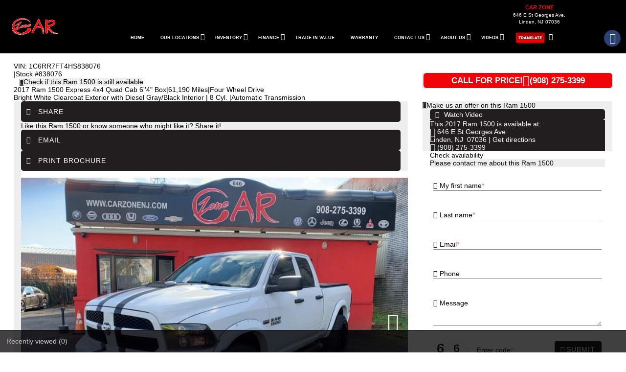

--- FILE ---
content_type: text/html; charset=utf-8
request_url: https://www.carzonenj.com/2017-Ram-1500-Linden-NJ-Elizabeth-Westfield-Edison-Union/used_car/jYt8DquGGx4%3D
body_size: 19646
content:
<!DOCTYPE html>
<html lang="en-us">
<head >
<title>Ram 1500 2017 in Linden, Elizabeth, Westfield, Edison | NJ | Car Zone | 838076</title>
<meta http-equiv="Content-Type" content="text/html; charset=UTF-8" />
<meta name="apple-mobile-web-app-status-bar-style" content="black" />
<meta name="viewport" content="width=device-width, user-scalable=yes, initial-scale=1.0, minimum-scale=1.0, maximum-scale=9.0" />
<meta name="robots" content="index, follow" />
<meta name="keywords" content="4-Wheel Disc Brakes, 8 Cylinder Engine, 8-Speed A/T, A/C, A/T, ABS, Adjustable Steering Wheel, AM/FM Stereo, Automatic Headlights, Auxiliary Audio Input, Brake Assist, Child Safety Locks, Conventional Spare Tire, Cruise Control, Driver Air Bag, Engine Immobilizer, Four Wheel Drive, Front Head Air Bag, Front Side Air Bag, Gasoline Fuel, Heated Mirrors, Intermittent Wipers, MP3 Player, Passenger Air Bag, Passenger Air Bag Sensor, Power Door Locks, Power Mirror(s), Power Steering, Power Windows, Privacy Glass, Rear Bench Seat, Rear Head Air Bag, Split Bench Seat, Stability Control, Tire Pressure Monitor, Tires - Front All-Season, Tires - Rear All-Season, Traction Control, Transmission w/Dual Shift Mode, Variable Speed Intermittent Wipers" />
<meta name="description" content="2017 Ram 1500 Express 4x4 Quad Cab 6''4 Box, Crew Cab Pickup for sale in Linden, NJ, Elizabeth, Westfield, Edison, Union, Union County NJ, Elizabeth NJ, Westfield NJ, Edison NJ, Rahway NJ, Roselle NJ, Roselle Park NJ, Carteret NJ, Avenel NJ, Clark NJ, Cranford NJ, Colonia NJ, Woodbridge NJ, Iselin NJ, Hillside NJ, Newark NJ, Bayonne NJ, North Bergen NJ Hoboken NJ, New York NY, Weehawken NJ, Harrison NJ, Secaucus NJ, Kearny NJ, Union City NJ, North Arlington NJ, West New York NJ, Guttenberg NJ, Belleville NJ and Lyndhurst  Irvington NJ, Elizabeth NJ, Roselle NJ, Roselle Park NJ, South Orange NJ, Newark NJ, Springfield NJ, Cranford NJ, Millburn NJ, East Orange NJ, Orange NJ, Harrison NJ, Maplewood NJ, Linden NJ, and Fords NJ at Car Zone, , Automatic, Four Wheel Drive, Bright White Clearcoat ExteriorFactory - Bright White Clearcoat Exterior, with Diesel Gray/Black,  | 838076" />
<meta name="copyright" content="Copyright Car Zone - Linden, NJ. All rights reserved." />
<meta name="author" content="Car Zone - Linden, NJ" />
<meta name="rating" content="General" />
<meta name="msvalidate.01" content="DB59462BDEB106B04DA73EABB07F4A23" />
<meta name="msvalidate.01" content="46C0DFC6DF57F09BF0F60B1C94E05B75" />
<meta content="IE=Edge" http-equiv="X-UA-Compatible">
<meta name="format-detection" content="telephone=no">
<meta property="og:url" content="https://www.carzonenj.com/2017-Ram-1500-Linden-NJ-Elizabeth-Westfield-Edison-Union/used_car/jYt8DquGGx4=" />
<meta property="og:site_name" content="Car Zone" />
<meta property="og:title" content="Ram 1500 2017 in Linden, Elizabeth, Westfield, Edison | NJ | Car Zone | 838076" />
<meta property="og:description" content="&quot;2017 Ram 1500 Express 4x4 Quad Cab 6''4 Box, Crew Cab Pickup for sale in Linden, NJ, Elizabeth, Westfield, Edison, Union, Union County NJ, Elizabeth NJ, Westfield NJ, Edison NJ, Rahway NJ, Roselle NJ, Roselle Park NJ, Carteret NJ, Avenel NJ, Clark NJ, Cranford NJ, Colonia NJ, Woodbridge NJ, Iselin NJ, Hillside NJ, Newark NJ, Bayonne NJ, North Bergen NJ Hoboken NJ, New York NY, Weehawken NJ, Harrison NJ, Secaucus NJ, Kearny NJ, Union City NJ, North Arlington NJ, West New York NJ, Guttenberg NJ, Belleville NJ and Lyndhurst  Irvington NJ, Elizabeth NJ, Roselle NJ, Roselle Park NJ, South Orange NJ, Newark NJ, Springfield NJ, Cranford NJ, Millburn NJ, East Orange NJ, Orange NJ, Harrison NJ, Maplewood NJ, Linden NJ, and Fords NJ at Car Zone, , Automatic, Four Wheel Drive, Bright White Clearcoat ExteriorFactory - Bright White Clearcoat Exterior, with Diesel Gray/Black,  | 838076&quot;" />
<meta property="og:type" content="website" /> 
<meta property="og:image" content="https://invimg2.autofunds.net/InventoryImages/2023/12/01/4440_2142767_14133303_513101132023.jpg"/>

<meta name="twitter:card" content="summary_large_image" >
<meta name="twitter:title" content="Ram 1500 2017 in Linden, Elizabeth, Westfield, Edison | NJ | Car Zone | 838076" >
<meta name="twitter:description" content="&quot;2017 Ram 1500 Express 4x4 Quad Cab 6''4 Box, Crew Cab Pickup for sale in Linden, NJ, Elizabeth, Westfield, Edison, Union, Union County NJ, Elizabeth NJ, Westfield NJ, Edison NJ, Rahway NJ, Roselle NJ, Roselle Park NJ, Carteret NJ, Avenel NJ, Clark NJ, Cranford NJ, Colonia NJ, Woodbridge NJ, Iselin NJ, Hillside NJ, Newark NJ, Bayonne NJ, North Bergen NJ Hoboken NJ, New York NY, Weehawken NJ, Harrison NJ, Secaucus NJ, Kearny NJ, Union City NJ, North Arlington NJ, West New York NJ, Guttenberg NJ, Belleville NJ and Lyndhurst  Irvington NJ, Elizabeth NJ, Roselle NJ, Roselle Park NJ, South Orange NJ, Newark NJ, Springfield NJ, Cranford NJ, Millburn NJ, East Orange NJ, Orange NJ, Harrison NJ, Maplewood NJ, Linden NJ, and Fords NJ at Car Zone, , Automatic, Four Wheel Drive, Bright White Clearcoat ExteriorFactory - Bright White Clearcoat Exterior, with Diesel Gray/Black,  | 838076&quot;" >
<meta name="twitter:image" content="https://invimg2.autofunds.net/InventoryImages/2023/12/01/4440_2142767_14133303_513101132023.jpg">
<meta name="twitter:site" content="Car Zone" >

<link rel='canonical' href='https://www.carzonenj.com/2017-Ram-1500-Linden-NJ-Elizabeth-Westfield-Edison-Union/used_car/jYt8DquGGx4%3d'>

<link type="text/css" rel="stylesheet" href="/HttpCombiner.ashx?s=DW_Common-CSS-min&t=text/css&v=2026.01.21.J&d=4440" />
<link href="/Dealer-Websites/Car-Zone-NJ/stylesheet/theme.css?v=2026.01.21.J" rel="stylesheet" type="text/css">

<link rel="shortcut icon" type="image/x-icon" href="https://www.carzonenj.com/Dealer-Websites/Car-Zone-NJ/images/favicon.ico?v=2026.01.21.J" />

<meta name="google-site-verification" content="4ArjNZwVEP2-7YJ4mGgPsgu4nUqJBbeVCegfhHuw-LA" />
</head>
<body id="body_viewinventorydetails" class="SearchBarDisabled ChatEnabled DesktopCss FBChatChatDisabled body_CaptchaCodeEnabled">
    <noscript><iframe src="https://www.googletagmanager.com/ns.html?id=GTM-K8GKB76" height="0" width="0" class="DwNoDisplay" title='Google Tag Manager'></iframe></noscript>

<noscript>
    <img alt="" height="1" width="1" class="DwNoDisplay" src="https://www.facebook.com/tr?id=171808093741209&ev=PageView&noscript=1" />
    
</noscript>

    <div id="dw-container" class="dw-container-3">
        <div id="skip-content"><a href="#DWnavigation">Skip to main content</a></div>
<div class="dw-block" id="dw-topbar-container" itemscope itemtype="http://schema.org/AutoDealer" itemref="dw-dealership dw-logo DW_StoreHours">
        <div id="dw-append-address">
            <span class="dw-top-addr" itemprop="address" itemscope itemtype="http://schema.org/PostalAddress">
                <span class="dw-block" itemprop="streetAddress">646 E St Georges Ave</span>
                <span><span itemprop="addressLocality">Linden</span>, </span>
                <span title="New Jersey" itemprop="addressRegion">NJ</span>
                <span class="nbspL" itemprop="postalCode">07036</span>
            </span>
            <span><span class="nbspR dw-hide-dd">|</span><a class="dw-hide-dd" id="aGoogleLink1" itemprop="hasMap" href="https://maps.google.com/maps?f=q&hl=en&q=Car+Zone,646+E+St+Georges+Ave,Linden,NJ+07036&ie=UTF8&om=1&maptype=terrain" target="_blank" aria-label="Driving Directions(opens in a new tab)">Driving Directions</a></span>
        </div>
        <div id="dw-append-fb">
            <a href="https://www.facebook.com/CARZONENJ" target="_blank" aria-label="fb recommend (opens ina new tab)"><img width="99" height="19" alt="fb" src="/2/images/fb_rec.png" title="fb recommend"></a>
        </div>
        <div id="dw-topbar-info">
            <div id="DWSocialContainer" class="dw-fr">
                
                
                
                
                
                
                
                <div id="divFacebook" class="dw-social">
                    <a href="https://www.facebook.com/CARZONENJ" id="IconFacebook" itemprop="sameAs" aria-label="Facebook" target="_blank" class="dw-top-social"> <i class="fa fa-facebook"></i></a>
                </div>
                
                <div id="divRSS" class="dw-social">
                    <a id="IconRss" aria-label="Rss" target="_blank" href="https://www.carzonenj.com/rss.aspx" class="dw-top-social"> <i class="fa fa-rss"> </i> </a>
                </div>
            </div>
            <div class="dw-fr" id="dw-append-dealerinfo">
                <span class="dw-block dw-top-dname" itemprop="name">Car Zone</span>
                <span class="dw-top-website"><a href="https://www.carzonenj.com" rel="home">www.carzonenj.com</a></span><span class="dw-pipe">|</span><span><a href="tel:9082753399"><span itemprop="telephone">(908) 275-3399</span></a></span>
            </div>
        </div>
</div>
<div class="dw-block" id="dw-affix-container">
    <div class="dw-top-header-2">
        <div class="dw-table b-der">
            <div class="dw-row">
                <div class="dw-cell dw-cell-1" id="dw-logo"><a href="https://www.carzonenj.com"><img itemprop="logo" alt="Car Zone, Linden, NJ" title="Car Zone, Linden, NJ" src="/Dealer-Websites/Car-Zone-NJ/images/logo.png" /></a></div>
                <div class="dw-cell-c dw-cell-4">
                    <!--<div class="dw-cell dw-cell-3 dw-m-hide">

                        <div class="dw-cell-head">ALL STATE MOTOR INC</div>
                        <div class="dw-cell-cont"><a href="https://www.carzonenj.com/Dealer-Websites/Car-Zone-NJ/allstate-driving-directions.aspx">
                            <div>340 New Brunswick Ave,</div>
                            <div>Perth Amboy,<span class="nbsp"></span>NJ<span class="nbsp"></span>08861</div></a>

                        </div>                       
                    </div>-->
                    <div class="dw-cell dw-cell-3 dw-m-hide">
                        <div class="dw-cell-head">CAR ZONE</div>
                        <div class="dw-cell-cont"><a href="https://www.carzonenj.com/driving-directions-to-Car-Zone">
                            <div>646 E St Georges Ave,</div>
                            <div>Linden,<span class="nbsp"></span>NJ<span class="nbsp"></span>07036</div>
</a>
                        </div>
                    </div>

                    <div class="dw-table dw-table-r">
                        <div class="dw-row">
                            <div class="dw-cell dw-fr">
                                <div class="dw-block" id="dw-scroll-header"></div>
<div class="dw-top-menu menu">
    <nav class="navbar navbar-inverse samp">
        <div class="container-fluid">
            <div class="navbar-header">
     <span id="divIconShare"><a href="javascript:void(0)" id="aIconShare" aria-label="share(opens in a new tab)" role="button"><i class="material-icons">share</i></a></span>
     <span id="divIconDirection"><a id="aIconDirection"  target="_blank" href="https://maps.google.com/maps?f=q&hl=en&q=Car+Zone,646+E+St+Georges+Ave,Linden,NJ+07036&ie=UTF8&om=1&maptype=terrain" aria-label="place(opens in a new tab)"><i class="material-icons">place</i></a></span>
     <span id="divIconCall"><a id="aIconCall"  href="tel:9082753399" aria-label="call(opens in a new tab)"><i class="material-icons">call</i></a></span>
     <div id="divMenuButton" class="navbar-toggle"><i class="material-icons">menu</i></div>
</div>
<div class="collapse navbar-collapse" id="DWnavigation"><ul class='main_menu nav navbar-nav' id='main_menu'><li class='dropdown' id='main_menu_1' ><a class='dropdown-toggle' data-hover='dropdown' href='https://www.carzonenj.com'  rel='home'   aria-label='HOME'>HOME</a></li><li class='dropdown' id='main_menu_2' ><a class='dropdown-toggle haschildren' data-hover='dropdown' href='javascript:void(0)'  aria-haspopup='true' aria-expanded='false' aria-label='OUR LOCATIONS' >OUR LOCATIONS</a><span class='droparrow'><span class='caretfont'><i class='fa fa-caret-down' aria-hidden='true'></i></span></span><ul class='sub_menu dropdown-menu'><li  ><a class='dropdown-toggle' data-hover='dropdown' href='https://www.carzonenj.com'   ><span class="dwc-ourlocation">OUR LOCATIONS</span></a></li></ul></li><li class='dropdown' id='main_menu_3' ><a class='dropdown-toggle haschildren' data-hover='dropdown' href='https://www.carzonenj.com/cars-for-sale-in-Linden-NJ-Elizabeth-Westfield-Edison/used_cars'  aria-haspopup='true' aria-expanded='false' aria-label='INVENTORY' >INVENTORY</a><span class='droparrow'><span class='caretfont'><i class='fa fa-caret-down' aria-hidden='true'></i></span></span><ul class='sub_menu dropdown-menu'><li  ><a class='dropdown-toggle' data-hover='dropdown' href='https://www.carzonenj.com/cars-for-sale-in-Linden-NJ-Elizabeth-Westfield-Edison/used_cars'   ><span class='dw-usedCars'>View used cars</span></a></li><li  ><a class='dropdown-toggle' data-hover='dropdown' href='https://www.carzonenj.com/search-cars/featured-used-cars-Car-Zone'   aria-label='Featured used cars'>Featured used cars</a></li><li  ><a class='dropdown-toggle' data-hover='dropdown' href='https://www.carzonenj.com/search-cars/price-reduced-deals-used-cars-Car-Zone'   aria-label='Price reduced used cars'>Price reduced used cars</a></li><li  ><a class='dropdown-toggle' data-hover='dropdown' href='https://www.carzonenj.com/find-car-for-me'   aria-label='Used car finder'>Used car finder</a></li></ul></li><li class='dropdown' id='main_menu_4' ><a class='dropdown-toggle haschildren' data-hover='dropdown' href='https://www.carzonenj.com/Dealer-Websites/Car-Zone-NJ/finance.aspx?IsGeneric=0&Inventorys=jYt8DquGGx4%3d%c3%98True'  aria-haspopup='true' aria-expanded='false' aria-label='FINANCE' >FINANCE</a><span class='droparrow'><span class='caretfont'><i class='fa fa-caret-down' aria-hidden='true'></i></span></span><ul class='sub_menu dropdown-menu'><li  ><a class='dropdown-toggle' data-hover='dropdown' href='https://www.carzonenj.com/Dealer-Websites/Car-Zone-NJ/finance.aspx?IsGeneric=0&Inventorys=jYt8DquGGx4%3d%c3%98True'   aria-label='Credit application'>Credit application</a></li><li  ><a class='dropdown-toggle' data-hover='dropdown' href='https://www.carzonenj.com/Dealer-Websites/Car-Zone-NJ/Get-Financing.aspx'   aria-label='Easy approval application'>Easy approval application</a></li></ul></li><li class='dropdown' id='main_menu_5' ><a class='dropdown-toggle' data-hover='dropdown' href='https://www.carzonenj.com/Dealer-Websites/Car-Zone-NJ/tradein.aspx'   aria-label='TRADE IN VALUE'>TRADE IN VALUE</a></li><li class='dropdown' id='main_menu_6' ><a class='dropdown-toggle' data-hover='dropdown' href='https://www.carzonenj.com/used-car-warranty-service-contracts-Linden-NJ'   aria-label='WARRANTY'>WARRANTY</a></li><li class='dropdown' id='main_menu_7' ><a class='dropdown-toggle haschildren' data-hover='dropdown' href='https://www.carzonenj.com/contact-Car-Zone'  aria-haspopup='true' aria-expanded='false' aria-label='CONTACT US' >CONTACT US</a><span class='droparrow'><span class='caretfont'><i class='fa fa-caret-down' aria-hidden='true'></i></span></span><ul class='sub_menu dropdown-menu'><li  ><a class='dropdown-toggle' data-hover='dropdown' href='https://www.google.com/search?rlz=1C1RXQR_enUS981US981&output=search&q=Car+Zone&ludocid=15927887358961669861&gsas=1&lsig=AB86z5VSBP7cVs1NTunSMvyVt7gG&sa=X&ved=2ahUKEwiQs_eC87n2AhWGhOAKHdvMDZUQj9IGKAB6BAgbEAE&biw=1440&bih=692&dpr=1#lrd=0x89c3b3806ed6c07d:0' target=_blank   ><span class="dw-reviews">Reviews</span></a></li><li  ><a class='dropdown-toggle' data-hover='dropdown' href='https://www.carzonenj.com/Dealer-Websites/Car-Zone-NJ/make-appointment.aspx'   aria-label='Make Appointment'>Make Appointment</a></li></ul></li><li class='dropdown' id='main_menu_8' ><a class='dropdown-toggle haschildren' data-hover='dropdown' href='https://www.carzonenj.com/contact-Car-Zone'  aria-haspopup='true' aria-expanded='false' aria-label='ABOUT US' >ABOUT US</a><span class='droparrow'><span class='caretfont'><i class='fa fa-caret-down' aria-hidden='true'></i></span></span><ul class='sub_menu dropdown-menu'><li  ><a class='dropdown-toggle' data-hover='dropdown' href='https://www.carzonenj.com/Dealer-Websites/Car-Zone-NJ/Company-Mission-Statement.aspx'   aria-label='Company Mission Statement'>Company Mission Statement</a></li><li  ><a class='dropdown-toggle' data-hover='dropdown' href='https://www.carzonenj.com/driving-directions-to-Car-Zone'   aria-label='Driving directions'>Driving directions</a></li><li  ><a class='dropdown-toggle' data-hover='dropdown' href='https://www.carzonenj.com/job-openings'   aria-label='Employment opportunities'>Employment opportunities</a></li></ul></li><li class='dropdown' id='main_menu_9' ><a class='dropdown-toggle haschildren' data-hover='dropdown' href='javascript:void(0)'  aria-haspopup='true' aria-expanded='false' aria-label='VIDEOS' >VIDEOS</a><span class='droparrow'><span class='caretfont'><i class='fa fa-caret-down' aria-hidden='true'></i></span></span><ul class='sub_menu dropdown-menu'><li  ><a class='dropdown-toggle' data-hover='dropdown' href='https://www.carzonenj.com/Dealer-Websites/Car-Zone-NJ/customer-reviews.aspx'   aria-label='Customer Reviews'>Customer Reviews</a></li><li  ><a class='dropdown-toggle' data-hover='dropdown' href='https://www.carzonenj.com/Dealer-Websites/Car-Zone-NJ/educational.aspx'   aria-label='Educational'>Educational</a></li><li  ><a class='dropdown-toggle' data-hover='dropdown' href='https://www.carzonenj.com/Dealer-Websites/Car-Zone-NJ/vehicle-reviews.aspx'   aria-label='Vehicle Reviews'>Vehicle Reviews</a></li></ul></li><li class='dropdown' id='main_menu_end' ><a class='dropdown-toggle haschildren' data-hover='dropdown' href='javascript:void(0)'  aria-haspopup='true' aria-expanded='false'  ><img src="/Dealer-Websites/Car-Zone-NJ/images/translate.png" alt="Translate" title="Translate"></a><span class='droparrow'><span class='caretfont'><i class='fa fa-caret-down' aria-hidden='true'></i></span></span><ul class='sub_menu dropdown-menu'><li  ><a class='dropdown-toggle' data-hover='dropdown' href='javascript:void(0)'   ><span id='Transilator_top'>Transilator</span></a></li></ul></li></ul>
    <div class="dw-desk-hide">
        <div class="dw-mob-contact-m">
            <div class="dw-block">646 E St Georges Ave</div>
            <div class="dw-block">Linden,<span class='nbsp'></span>NJ<span class='nbsp' role='presentation'></span>07036</div>
            <div class="dw-block"><a href="tel:9082753399" id="contactAdd_Phone">(908) 275-3399</a></div>
            <div class="dw-block dw-hide-dd"><a id="contactAdd_Direction" href="https://maps.google.com/maps?f=q&hl=en&q=Car+Zone,646+E+St+Georges+Ave,Linden,NJ+07036&ie=UTF8&om=1&maptype=terrain" target="_blank" aria-label="Driving Directions(opens in a new tab)">Driving Directions</a></div>
        </div>
        <div id="Mob_ExtraDiv"></div>
        <div id="google_translate_element_mob" class="googletransMob"></div>
    </div>
</div>
        </div>
    </nav>
</div>
                            </div>
                            <div class="dw-cell-c mw-social"><div id="dw-social-append-c"></div></div>
                        </div>

                    </div>

                </div>
            </div>
            
        </div>
        </div>
    <div class="dw-block" id="dw-scroll-header-2"></div>
</div>
    <div class="contentbg">
        <div class="contentbgDP1" id="DWContentDP">
            <div class="container cover002 cover002VDP">
            <link href="/2/css/inventoryDeatils.min.css?v=6" rel="stylesheet" type="text/css">
<div class="modal fade" id="div_myPopup_AFDWVideo" tabindex="-1" role="dialog" aria-hidden="true">
    <div class="modal-dialog" id="div-modal-dialog">
        <div class="modal-content">
            <div class="modal-header">
                <button type="button" class="close" data-dismiss="modal" aria-hidden="true" id="dw-video-close" tabindex="-1">×</button>
                <h4>Watch Video</h4>
            </div>
            <div class="modal-body video-container" id="div_myPopup_AFDWVideoCnt">
           	</div>
        </div>
    </div>
</div><div class="modal fade" id="myPopup_Vehicle_History" tabindex="-1" role="dialog" aria-hidden="true">
    <div class="modal-dialog" id="vehicle-history-modal-dialog">
        <div class="modal-content">
            <div class="modal-header">
                <button type="button" class="close" data-dismiss="modal" aria-hidden="true" tabindex="-1">×</button>
                <h4>Vehicle History</h4>
            </div>
            <div class="modal-body"  id="myPopup_Vehicle_History_Body">
           	</div>
        </div>
    </div>
</div><div class="modal fade" id="div_myPopup_AFDWUrlImage360" tabindex="-1" role="dialog" aria-hidden="true">
    <div class="modal-dialog" id="div-modal-dialog-UrlImage360">
        <div class="modal-content">
            <div class="modal-header">
                <button type="button" class="close" data-dismiss="modal" aria-hidden="true" id="dw-UrlImage360-close" tabindex="-1">×</button>
				<h4>360&deg; view</h4>
            </div>
            <div class="modal-body UrlImage360-container" id="div_myPopup_AFDWUrlImage360Cnt"></div>
        </div>
    </div>
</div>
<input type="hidden" id="hdInvID" value="jYt8DquGGx4=" />
<input type="hidden" id="hdnDealerEmailID" value="webleads@carzonenj.dsmessage.com" />
<input type="hidden" id="hdnDealerWebSite" value="www.carzonenj.com" />
<input type="hidden" id="hdnCurrentURL" value="https://www.carzonenj.com/viewinventorydetails.aspx?inventoryid=jYt8DquGGx4=&SaleType=S" />
<input type="hidden" id="hdnInventoryYear" value="2017" />
<input type="hidden" id="hdnInventoryMake" value="Ram" />
<input type="hidden" id="hdnInventoryModel" value="1500" />
<input type="hidden" id="hdnStopAffix" value="true" />
<input type="hidden" id="hdnInventoryEncryptID" value="jYt8DquGGx4=" />
<input type="hidden" id="hdnVDPModel" value="1500" />
<input type="hidden" id="hdnDealerVideoUrl" value='<iframe onload="LoadVideoiFrame(0)" id="DWInvVideo" width="960" height="540" src="/DWVideo.html?id=2142767&tid=0" frameborder="0" allowfullscreen></iframe>' />
<input type="hidden" id="hdnDealerVideoType" value="EMB" />
<input type="hidden" id="hdnUrlEncodedInventoryEncryptID" value="jYt8DquGGx4%3d" />

<input type="hidden" id="hdnInventoryVin" value="1C6RR7FT4HS838076" />
<input type="hidden" id="hdnInventoryNewOrUsed" value="false" />
<input type="hidden" id="hdnInventoryLotId" value="0" />
<input type="hidden" id="hdnNadaPrice" value="0" />
<input type="hidden" id="hdnMilesOut" value="61190" />
<input type="hidden" id="hdnInventoryLotName" value="" />
<input type="hidden" id="hdnBodyType" value="Crew Cab Pickup" />
<input type="hidden" id="hdnStock" value="838076" />
<input type="hidden" id="hdnDriveTrain" value="4WD" />
<input type="hidden" id="hdnFuelType" value="Flex Fuel Capability" />
<input type="hidden" id="hdnInventoryTrim" value="Express 4x4 Quad Cab 6''4&quot; Box" />
<input type="hidden" id="hdnExteriorColor" value="White" />
<input type="hidden" id="hdnMpgCity" value="15.5" />
<input type="hidden" id="hdnMpghwy" value="22" />
<input type="hidden" id="hdnMpgDisplay" value="block" />
<input type="hidden" id="hdnDealerUrlImage360" value="" />
<input type="hidden" id="hdnTitleType" value="" />
<input type="hidden" id="hdnCylinder" value="8" />
<input type="hidden" id="hdnTransmission" value="Automatic" />
<input type="hidden" id="hdnInteriorColor" value="Diesel Gray/Black" />
<input type="hidden" id="hdnShowAsSold" value="True" />
<input type="hidden" id="hdnInvShowAsActive" value="True" />
<input type="hidden" id="hdnInventoryVehicleType" value="Passenger" />

<input type="hidden" id="hdnInternetPrice" value="0" />
<input type="hidden" id="hdnReducedPrice" value="0" />
<input type="hidden" id="hdnInstorePrice" value="0" />
<input type="hidden" id="hdnShowPrice" value="0" />
<input name="hdnJssorLazyLoading" type="hidden" id="hdnJssorLazyLoading" value="false" />
<input type="hidden" id="hdnVisitorsCount" value="1988" />
<input type="hidden" id="hdnWholeSalePrice" value="0" />
<div class="modal fade" id="myPopup_Make_Offer" tabindex="-1" role="dialog" aria-hidden="true">
    <div class="modal-dialog">
        <div class="modal-content">
            <div class="modal-header">
                <button type="button" class="close" data-dismiss="modal" aria-hidden="true" tabindex="-1">×</button>
                <h4>Make An Offer</h4>
            </div>
            <div class="modal-body" id="myPopup_Make_Offer_Body">
            	<p> Send us your best offer for this Ram 1500</p>
                <div id="myPopup_Make_Offer_Body_Cnt"></div>    
           	</div>
        </div>
    </div>
</div>
<div class="modal fade" id="myPopup_Request_MoreInfo" tabindex="-1" role="dialog" aria-hidden="true">
    <div class="modal-dialog">
        <div class="modal-content">
            <div class="modal-header" id="myPopup_Request_MoreInfo_header">
                <button type="button" class="close" data-dismiss="modal" aria-hidden="true" tabindex="-1">×</button>
                <h4>CHECK AVAILABILITY</h4>
            </div>
            <div class="modal-body" id="myPopup_Request_MoreInfo_body">
            	    <p>Please contact me about this Ram 1500</p>
                
                    <iframe title='Check availability'  id="ContactUsFrame_MoreInfo" src="/2/common/ContactUsPages/DetailsPageContactUs.aspx?invid=jYt8DquGGx4%3d&Pos=Top&vin=1C6RR7FT4HS838076&Price=0&make=Ram&model=1500&year=2017&transmission=Automatic&body=Crew Cab Pickup&stateofvehicle=Used&exteriorcolor=White" style="width:100%; height:420px;"></iframe>
                 
           	</div>
        </div>
    </div>
</div>
<div class="modal fade" id="myPopup_SendToFriend" tabindex="-1" role="dialog" aria-hidden="true">
    <div class="modal-dialog">
        <div class="modal-content">
            <div class="modal-header" id="myPopup_SendToFriend_header">
                <button type="button" class="close" data-dismiss="modal" aria-hidden="true" tabindex="-1">×</button>
                <h4>Send to a friend</h4>
            </div>
            <div class="modal-body" id="myPopup_SendToFriend_body">
                    
           	</div>
        </div>
    </div>
</div>
<div class="DeatilsPageContiner ActiveTrue" id="DeatilsPageContinerDiv">
<div role="main">
<div class="Title_con  Inventory_Div_bg" itemscope itemtype="http://schema.org/Vehicle">
<div class="container-dtl">
<div class="post-title">
<div class="post-title-sub col-md-8" id="DIV_GeneralCarInfo">
<div id="dwInvDetailsSpecialComments"><div id ='DetailsSpecialCommentsText'></div></div>
<div id="dwPrimaryImageItemProp" class="DwNoDisplay"><div itemprop='image' content='https://invimg2.autofunds.net/InventoryImages/2023/12/01/4440_2142767_14133303_513101132023.jpg'></div></div>
<span class="DwNoDisplay" itemprop="brand" itemtype="https://schema.org/Brand" itemscope><meta itemprop="name" content="Ram" /></span>
<span class="DwNoDisplay" itemprop="description">2017 Ram 1500 Express 4x4 Quad Cab 6''4&quot; Box, available for sale in Linden, New Jersey | Car Zone. Linden, New Jersey</span>
<div class="dwInvDetailVin">
<div id="Spn_VIN" itemprop="vehicleIdentificationNumber"><span class="strVin" id='strVinVdp'>VIN: <span>1C6RR7FT4HS838076</span></span></div>
<div id="Spn_StockNo"><span class="pipe" id='pipe'>|</span><span id='strStockNo'>Stock #<span itemprop='sku'>838076</span></span></div>&nbsp;
&nbsp;<span class="spnavailcnt shadow3" id="DivCheckAvailT"><i class="fa fa-info fa-info1 fa-info2"></i><a href="javascript:void(0)" onclick="GE_DW_Set_myPopup_invoked_function('myPopup_Request_MoreInfo','center','jYt8DquGGx4%3d','1C6RR7FT4HS838076')" title="Check if this Ram 1500 is still available"><span class="spncheckavail">Check if this Ram 1500 is still available</span></a></span>
</div>
<h1><span id="LB_GeneralCarInfo"><span itemprop='name'><span class='Vstatus DwNoDisplay' itemprop='itemcondition'>Used&nbsp;</span><span id='DW_strYear' itemprop='vehicleModelDate'>2017</span> <span class='brand' id='Dw_strMake' itemprop='manufacturer'>Ram</span> <span id='DW_strModel' itemprop='model'>1500</span> <span id='Dw_strTrim' itemprop='vehicleConfiguration'> Express 4x4 Quad Cab 6''4" Box</span></span><span class="pipe" id='pipe_1'>|</span><span id='Dw_strMilesOut'><span itemprop='mileageFromOdometer'>61,190</span> Miles</span><span id='Dw_strDrivetrainHTML'><span class="pipe" id='pipe_3'>|</span><span id='Dw_strDrivetrain' itemprop='driveWheelConfiguration'>Four Wheel Drive</span></span><span id='dwInvDetailsPrice'></span></span></h1>
<div class="clsSecondaryDetails">
<span id="Spn_ExtColor" itemprop="color">Bright White Clearcoat Exterior</span>
<span id="Spn_Interior" itemprop="vehicleInteriorColor">with Diesel Gray/Black Interior</span>
<span class="pipe" id='pipe_2'>|</span><span id="Spn_Cyl" itemprop="vehicleEngine"> 8 Cyl.</span>
<span id="Spn_Transmission"><span class="pipe" id='pipe_4'>|</span><span id='DW_strTransmission'><span itemprop='vehicleTransmission'>Automatic</span> Transmission</span></span>
</div>
</div>
<div id="htmDivInvDetailsPriceAreaMain" class="col-md-4 col-right">   
<div id="htmDivInvDetailsPriceArea" class="price-group" itemprop="offers" itemscope="" itemtype="http://schema.org/Offer"><div class="pricetag pricetag100 financeonly0"><span class='dw-none DwNoDisplay'><link itemprop='availability' href="https://schema.org/InStock">In stock</span><div class='DwNoDisplay' itemprop='priceCurrency' content='USD'>$</div><div class='DwNoDisplay' itemprop='price' content='0'></div><div class='DwNoDisplay' itemscope='' itemprop='priceSpecification' itemtype='http://schema.org/UnitPriceSpecification'><span itemprop='name' content='Internet Price'></span><span itemprop='priceCurrency' content='USD'>$</span><span itemprop='price' content='0'>0</span></div><div class='callnowprice' id='DWDetailsNoPrice'>CALL FOR PRICE!<i class="fa-lg fa fa-phone"></i><a href='tel:9082753399'>(908) 275-3399</a></div></div></div>

</div>
</div>
<div class="clearfix"></div>
<div class="col-md-8 LRpad " id="DivImgContainer">
<div class="col-md-12 shadow2" id="DivImgSubContainer" >
<div class="modal fade" id="shareitModalPopUp" tabindex="-1" role="dialog" aria-hidden="true">
    <div class="modal-dialog">
        <div class="modal-content">
            <div class="modal-header">
                <button type="button" class="close" data-dismiss="modal" aria-hidden="true" tabindex="-1">×</button>
                <h4>Share It</h4>
            </div>
            <div class="modal-body">
            	<p>Like this Ram 1500 or know someone who might like it? Share it!</p>
                <div id="DWDetailSocialNetworkPopUp">
                    <div class="a2a_kit a2a_kit_size_32 a2a_default_style dw-fl">
<a class="a2a_button_facebook"></a>
<a class="a2a_button_whatsapp"></a>
<a class="a2a_button_x"></a>
<a class="a2a_button_google_plus"></a>
<a class="a2a_button_pinterest"></a>
<a class="a2a_button_pocket"></a>
<a class="a2a_button_sms DwNoDisplay"></a>
</div>
<div class="a2a_social_sms">
    <a class="a2a_button_sms_custom" id="SMSTag" target="_blank" href="sms:?&body=Ram+1500+2017+in+Linden%2c+Elizabeth%2c+Westfield%2c+Edison+%7c+NJ+%7c+Car+Zone+%7c+838076https://www.carzonenj.com/2017-Ram-1500-Linden-NJ-Elizabeth-Westfield-Edison-Union/used_car/jYt8DquGGx4=" rel="nofollow">
        <img alt="sms" src="/2/images/SMS.png" />
    </a>
    <input type="hidden" id="hdnSMSTag" value="sms:?&body=Ram+1500+2017+in+Linden%2c+Elizabeth%2c+Westfield%2c+Edison+%7c+NJ+%7c+Car+Zone+%7c+838076https://www.carzonenj.com/2017-Ram-1500-Linden-NJ-Elizabeth-Westfield-Edison-Union/used_car/jYt8DquGGx4="/>
</div>

                </div>
           	</div>
        </div>
    </div>
</div>
<div id="DivTopShare">
<a href="javascript:void(0)" onclick="LoadshareIcons();GE_DW_Set_myPopup_invoked_function('shareitModalPopUp','center')" class="btnwrapshare btnwrap btn-default" title="Share"><i class="fa fa-share-alt fa-info3"></i> <span>Share</span></a>
<p>Like this Ram 1500 or know someone who might like it? Share it!</p>
<a href="javascript:void(0)" onclick="GE_DW_Set_myPopup_invoked_function('myPopup_SendToFriend','center','jYt8DquGGx4%3d','1C6RR7FT4HS838076','0','Ram','1500','2017','Automatic','Crew Cab Pickup','Used','White')" class="btnwrapsharert btnwrap btn-default" title="Email"><i class="fa fa-envelope fa-info3"></i> <span>Email</span></a>

<a id="DivPrint" href="/2/Common/VDP_Print.aspx?inventoryid=jYt8DquGGx4%3d&vstatus=" target="_blank" class="btnwrapsharert btnwrap btn-default" title="Print brochure"><i class="fa fa-print fa-info3"></i> <span>PRINT BROCHURE</span></a>
  
</div>
<div  id="divImagesCnt">

<div class="single-listing-images">        
          <table id="htmTable_mainimage_container" role='presentation'>
                <tr>
                    <td>
                        <div  id="Slider_Container">
                            <div class="dwInvOverlay" id="dwInvOverlay" style="display:none;"></div> 
                            
                                 <div id="slider_inv_container" style="position:relative;width:900px;height:780px;overflow:hidden;">
                            
                                    <div data-u="loading" style="position: absolute; top: 0px; left: 0px;z-index:99">
                                        <div class="OverlayShade" style="position: absolute; display: block;top: 0px; left: 0px;width: 100%;height:100%;">
                                        </div>
                                        <div style="position: absolute; display: block; background: url(/1/images/loading.gif) no-repeat center center;
                                            top: 0px; left: 0px;width: 100%;height:100%;">
                                        </div>
                                    </div>
                                    <div class="slide_outer" style=" float:left;width:900px;height:675px;padding:0px;"  itemprop="mainEntityOfPage" itemscope itemtype="http://schema.org/ImageGallery">
                                    <div class="imgCount"> <b> <span id="IndImageCount"></span> <span style="display:none;" id="IndImageTotalCount"></span></b></div>
                                    <div data-u="slides" style="cursor: move; position: absolute;  width: 900px; height:675px; overflow: hidden; " class="slides">
                                        <div><img itemprop='primaryImageOfPage' data-d=""  data-u="image" src="https://invimg2.autofunds.net/InventoryImages/2023/12/01/4440_2142767_14133303_513101132023.jpg" alt="2017 Ram 1500 Express 4x4 Quad Cab 6''4&quot; Box, available for sale in Linden, New Jersey | Car Zone. Linden, New Jersey" title="2017 Ram 1500 Express 4x4 Quad Cab 6''4&quot; Box, available for sale in Linden, New Jersey | Car Zone. Linden, New Jersey" class='photo invphotos' height="675"  width="900" onerror="this.onerror=null;this.src='/1/images/InvnoImage/noimage.jpg'" /><img data-u="thumb" src="https://invimg2.autofunds.net/InventoryImages/2023/12/01/4440_2142767_14133303_513101132023.jpg" alt='' onerror="this.onerror=null;this.src='/1/images/InvnoImage/noimage.jpg'" /></div><div><img itemprop='image' data-d="" data-u="image" alt='' class='invphotos' src="https://invimg2.autofunds.net/InventoryImages/2023/12/01/4440_2142767_16694673_5125601122023.jpg" height="675"  width="900" onerror="this.onerror=null;this.src='/1/images/InvnoImage/noimage.jpg'" /><img  data-u="thumb" src="https://invimg2.autofunds.net/InventoryImages/2023/12/01/4440_2142767_16694673_5125601122023.jpg" alt='' onerror="this.onerror=null;this.src='/1/images/InvnoImage/noimage.jpg'" /></div><div><img itemprop='image' data-d="" data-u="image" alt='' class='invphotos' src="https://invimg2.autofunds.net/InventoryImages/2023/12/01/4440_2142767_25138666_5125901122023.jpg" height="675"  width="900" onerror="this.onerror=null;this.src='/1/images/InvnoImage/noimage.jpg'" /><img  data-u="thumb" src="https://invimg2.autofunds.net/InventoryImages/2023/12/01/4440_2142767_25138666_5125901122023.jpg" alt='' onerror="this.onerror=null;this.src='/1/images/InvnoImage/noimage.jpg'" /></div><div><img itemprop='image' data-d="" data-u="image" alt='' class='invphotos' src="https://invimg2.autofunds.net/InventoryImages/2023/12/01/4440_2142767_16181283_513001132023.jpg" height="675"  width="900" onerror="this.onerror=null;this.src='/1/images/InvnoImage/noimage.jpg'" /><img  data-u="thumb" src="https://invimg2.autofunds.net/InventoryImages/2023/12/01/4440_2142767_16181283_513001132023.jpg" alt='' onerror="this.onerror=null;this.src='/1/images/InvnoImage/noimage.jpg'" /></div><div><img itemprop='image' data-d="" data-u="image" alt='' class='invphotos' src="https://invimg2.autofunds.net/InventoryImages/2023/12/01/4440_2142767_80239668_5125701122023.jpg" height="675"  width="900" onerror="this.onerror=null;this.src='/1/images/InvnoImage/noimage.jpg'" /><img  data-u="thumb" src="https://invimg2.autofunds.net/InventoryImages/2023/12/01/4440_2142767_80239668_5125701122023.jpg" alt='' onerror="this.onerror=null;this.src='/1/images/InvnoImage/noimage.jpg'" /></div><div><img itemprop='image' data-d="" data-u="image" alt='' class='invphotos' src="https://invimg2.autofunds.net/InventoryImages/2023/12/01/4440_2142767_90550186_5125601122023.jpg" height="675"  width="900" onerror="this.onerror=null;this.src='/1/images/InvnoImage/noimage.jpg'" /><img  data-u="thumb" src="https://invimg2.autofunds.net/InventoryImages/2023/12/01/4440_2142767_90550186_5125601122023.jpg" alt='' onerror="this.onerror=null;this.src='/1/images/InvnoImage/noimage.jpg'" /></div><div><img itemprop='image' data-d="" data-u="image" alt='' class='invphotos' src="https://invimg2.autofunds.net/InventoryImages/2023/12/01/4440_2142767_18520848_513001132023.jpg" height="675"  width="900" onerror="this.onerror=null;this.src='/1/images/InvnoImage/noimage.jpg'" /><img  data-u="thumb" src="https://invimg2.autofunds.net/InventoryImages/2023/12/01/4440_2142767_18520848_513001132023.jpg" alt='' onerror="this.onerror=null;this.src='/1/images/InvnoImage/noimage.jpg'" /></div><div><img itemprop='image' data-d="" data-u="image" alt='' class='invphotos' src="https://invimg2.autofunds.net/InventoryImages/2023/12/01/4440_2142767_33342026_5125501122023.jpg" height="675"  width="900" onerror="this.onerror=null;this.src='/1/images/InvnoImage/noimage.jpg'" /><img  data-u="thumb" src="https://invimg2.autofunds.net/InventoryImages/2023/12/01/4440_2142767_33342026_5125501122023.jpg" alt='' onerror="this.onerror=null;this.src='/1/images/InvnoImage/noimage.jpg'" /></div><div><img itemprop='image' data-d="" data-u="image" alt='' class='invphotos' src="https://invimg2.autofunds.net/InventoryImages/2023/12/01/4440_2142767_10763024_5125901122023.jpg" height="675"  width="900" onerror="this.onerror=null;this.src='/1/images/InvnoImage/noimage.jpg'" /><img  data-u="thumb" src="https://invimg2.autofunds.net/InventoryImages/2023/12/01/4440_2142767_10763024_5125901122023.jpg" alt='' onerror="this.onerror=null;this.src='/1/images/InvnoImage/noimage.jpg'" /></div><div><img itemprop='image' data-d="" data-u="image" alt='' class='invphotos' src="https://invimg2.autofunds.net/InventoryImages/2023/12/01/4440_2142767_12605915_5125401122023.jpg" height="675"  width="900" onerror="this.onerror=null;this.src='/1/images/InvnoImage/noimage.jpg'" /><img  data-u="thumb" src="https://invimg2.autofunds.net/InventoryImages/2023/12/01/4440_2142767_12605915_5125401122023.jpg" alt='' onerror="this.onerror=null;this.src='/1/images/InvnoImage/noimage.jpg'" /></div><div><img itemprop='image' data-d="" data-u="image" alt='' class='invphotos' src="https://invimg2.autofunds.net/InventoryImages/2023/12/01/4440_2142767_89016454_5125401122023.jpg" height="675"  width="900" onerror="this.onerror=null;this.src='/1/images/InvnoImage/noimage.jpg'" /><img  data-u="thumb" src="https://invimg2.autofunds.net/InventoryImages/2023/12/01/4440_2142767_89016454_5125401122023.jpg" alt='' onerror="this.onerror=null;this.src='/1/images/InvnoImage/noimage.jpg'" /></div><div><img itemprop='image' data-d="" data-u="image" alt='' class='invphotos' src="https://invimg2.autofunds.net/InventoryImages/2023/12/01/4440_2142767_20015392_5125401122023.jpg" height="675"  width="900" onerror="this.onerror=null;this.src='/1/images/InvnoImage/noimage.jpg'" /><img  data-u="thumb" src="https://invimg2.autofunds.net/InventoryImages/2023/12/01/4440_2142767_20015392_5125401122023.jpg" alt='' onerror="this.onerror=null;this.src='/1/images/InvnoImage/noimage.jpg'" /></div><div><img itemprop='image' data-d="" data-u="image" alt='' class='invphotos' src="https://invimg2.autofunds.net/InventoryImages/2023/12/01/4440_2142767_12149659_5125301122023.jpg" height="675"  width="900" onerror="this.onerror=null;this.src='/1/images/InvnoImage/noimage.jpg'" /><img  data-u="thumb" src="https://invimg2.autofunds.net/InventoryImages/2023/12/01/4440_2142767_12149659_5125301122023.jpg" alt='' onerror="this.onerror=null;this.src='/1/images/InvnoImage/noimage.jpg'" /></div><div><img itemprop='image' data-d="" data-u="image" alt='' class='invphotos' src="https://invimg2.autofunds.net/InventoryImages/2023/12/01/4440_2142767_44554839_5125601122023.jpg" height="675"  width="900" onerror="this.onerror=null;this.src='/1/images/InvnoImage/noimage.jpg'" /><img  data-u="thumb" src="https://invimg2.autofunds.net/InventoryImages/2023/12/01/4440_2142767_44554839_5125601122023.jpg" alt='' onerror="this.onerror=null;this.src='/1/images/InvnoImage/noimage.jpg'" /></div><div><img itemprop='image' data-d="" data-u="image" alt='' class='invphotos' src="https://invimg2.autofunds.net/InventoryImages/2023/12/01/4440_2142767_14819670_5125901122023.jpg" height="675"  width="900" onerror="this.onerror=null;this.src='/1/images/InvnoImage/noimage.jpg'" /><img  data-u="thumb" src="https://invimg2.autofunds.net/InventoryImages/2023/12/01/4440_2142767_14819670_5125901122023.jpg" alt='' onerror="this.onerror=null;this.src='/1/images/InvnoImage/noimage.jpg'" /></div><div><img itemprop='image' data-d="" data-u="image" alt='' class='invphotos' src="https://invimg2.autofunds.net/InventoryImages/2023/12/01/4440_2142767_31709839_513001132023.jpg" height="675"  width="900" onerror="this.onerror=null;this.src='/1/images/InvnoImage/noimage.jpg'" /><img  data-u="thumb" src="https://invimg2.autofunds.net/InventoryImages/2023/12/01/4440_2142767_31709839_513001132023.jpg" alt='' onerror="this.onerror=null;this.src='/1/images/InvnoImage/noimage.jpg'" /></div><div><img itemprop='image' data-d="" data-u="image" alt='' class='invphotos' src="https://invimg2.autofunds.net/InventoryImages/2023/12/01/4440_2142767_19324770_5125701122023.jpg" height="675"  width="900" onerror="this.onerror=null;this.src='/1/images/InvnoImage/noimage.jpg'" /><img  data-u="thumb" src="https://invimg2.autofunds.net/InventoryImages/2023/12/01/4440_2142767_19324770_5125701122023.jpg" alt='' onerror="this.onerror=null;this.src='/1/images/InvnoImage/noimage.jpg'" /></div><div><img itemprop='image' data-d="" data-u="image" alt='' class='invphotos' src="https://invimg2.autofunds.net/InventoryImages/2023/12/01/4440_2142767_46696035_513001132023.jpg" height="675"  width="900" onerror="this.onerror=null;this.src='/1/images/InvnoImage/noimage.jpg'" /><img  data-u="thumb" src="https://invimg2.autofunds.net/InventoryImages/2023/12/01/4440_2142767_46696035_513001132023.jpg" alt='' onerror="this.onerror=null;this.src='/1/images/InvnoImage/noimage.jpg'" /></div><div><img itemprop='image' data-d="" data-u="image" alt='' class='invphotos' src="https://invimg2.autofunds.net/InventoryImages/2023/12/01/4440_2142767_29442023_513101132023.jpg" height="675"  width="900" onerror="this.onerror=null;this.src='/1/images/InvnoImage/noimage.jpg'" /><img  data-u="thumb" src="https://invimg2.autofunds.net/InventoryImages/2023/12/01/4440_2142767_29442023_513101132023.jpg" alt='' onerror="this.onerror=null;this.src='/1/images/InvnoImage/noimage.jpg'" /></div><div><img itemprop='image' data-d="" data-u="image" alt='' class='invphotos' src="https://invimg2.autofunds.net/InventoryImages/2023/12/01/4440_2142767_14447005_5125501122023.jpg" height="675"  width="900" onerror="this.onerror=null;this.src='/1/images/InvnoImage/noimage.jpg'" /><img  data-u="thumb" src="https://invimg2.autofunds.net/InventoryImages/2023/12/01/4440_2142767_14447005_5125501122023.jpg" alt='' onerror="this.onerror=null;this.src='/1/images/InvnoImage/noimage.jpg'" /></div><div><img itemprop='image' data-d="" data-u="image" alt='' class='invphotos' src="https://invimg2.autofunds.net/InventoryImages/2023/12/01/4440_2142767_9406474_5125201122023.jpg" height="675"  width="900" onerror="this.onerror=null;this.src='/1/images/InvnoImage/noimage.jpg'" /><img  data-u="thumb" src="https://invimg2.autofunds.net/InventoryImages/2023/12/01/4440_2142767_9406474_5125201122023.jpg" alt='' onerror="this.onerror=null;this.src='/1/images/InvnoImage/noimage.jpg'" /></div><div><img itemprop='image' data-d="" data-u="image" alt='' class='invphotos' src="https://invimg2.autofunds.net/InventoryImages/2023/12/01/4440_2142767_13966402_513201132023.jpg" height="675"  width="900" onerror="this.onerror=null;this.src='/1/images/InvnoImage/noimage.jpg'" /><img  data-u="thumb" src="https://invimg2.autofunds.net/InventoryImages/2023/12/01/4440_2142767_13966402_513201132023.jpg" alt='' onerror="this.onerror=null;this.src='/1/images/InvnoImage/noimage.jpg'" /></div><div><img itemprop='image' data-d="" data-u="image" alt='' class='invphotos' src="https://invimg2.autofunds.net/InventoryImages/2023/12/01/4440_2142767_55002139_5125401122023.jpg" height="675"  width="900" onerror="this.onerror=null;this.src='/1/images/InvnoImage/noimage.jpg'" /><img  data-u="thumb" src="https://invimg2.autofunds.net/InventoryImages/2023/12/01/4440_2142767_55002139_5125401122023.jpg" alt='' onerror="this.onerror=null;this.src='/1/images/InvnoImage/noimage.jpg'" /></div><div><img itemprop='image' data-d="" data-u="image" alt='' class='invphotos' src="https://invimg2.autofunds.net/InventoryImages/2023/12/01/4440_2142767_15885703_5125901122023.jpg" height="675"  width="900" onerror="this.onerror=null;this.src='/1/images/InvnoImage/noimage.jpg'" /><img  data-u="thumb" src="https://invimg2.autofunds.net/InventoryImages/2023/12/01/4440_2142767_15885703_5125901122023.jpg" alt='' onerror="this.onerror=null;this.src='/1/images/InvnoImage/noimage.jpg'" /></div><div><img itemprop='image' data-d="" data-u="image" alt='' class='invphotos' src="https://invimg2.autofunds.net/InventoryImages/2023/12/01/4440_2142767_17319135_5125701122023.jpg" height="675"  width="900" onerror="this.onerror=null;this.src='/1/images/InvnoImage/noimage.jpg'" /><img  data-u="thumb" src="https://invimg2.autofunds.net/InventoryImages/2023/12/01/4440_2142767_17319135_5125701122023.jpg" alt='' onerror="this.onerror=null;this.src='/1/images/InvnoImage/noimage.jpg'" /></div><div><img itemprop='image' data-d="" data-u="image" alt='' class='invphotos' src="https://invimg2.autofunds.net/InventoryImages/2023/12/01/4440_2142767_20731089_513001132023.jpg" height="675"  width="900" onerror="this.onerror=null;this.src='/1/images/InvnoImage/noimage.jpg'" /><img  data-u="thumb" src="https://invimg2.autofunds.net/InventoryImages/2023/12/01/4440_2142767_20731089_513001132023.jpg" alt='' onerror="this.onerror=null;this.src='/1/images/InvnoImage/noimage.jpg'" /></div><div><img itemprop='image' data-d="" data-u="image" alt='' class='invphotos' src="https://invimg2.autofunds.net/InventoryImages/2023/12/01/4440_2142767_19116879_513201132023.jpg" height="675"  width="900" onerror="this.onerror=null;this.src='/1/images/InvnoImage/noimage.jpg'" /><img  data-u="thumb" src="https://invimg2.autofunds.net/InventoryImages/2023/12/01/4440_2142767_19116879_513201132023.jpg" alt='' onerror="this.onerror=null;this.src='/1/images/InvnoImage/noimage.jpg'" /></div><div><img itemprop='image' data-d="" data-u="image" alt='' class='invphotos' src="https://invimg2.autofunds.net/InventoryImages/2023/12/01/4440_2142767_67240667_5125401122023.jpg" height="675"  width="900" onerror="this.onerror=null;this.src='/1/images/InvnoImage/noimage.jpg'" /><img  data-u="thumb" src="https://invimg2.autofunds.net/InventoryImages/2023/12/01/4440_2142767_67240667_5125401122023.jpg" alt='' onerror="this.onerror=null;this.src='/1/images/InvnoImage/noimage.jpg'" /></div><div><img itemprop='image' data-d="" data-u="image" alt='' class='invphotos' src="https://invimg2.autofunds.net/InventoryImages/2023/12/01/4440_2142767_10657183_5125901122023.jpg" height="675"  width="900" onerror="this.onerror=null;this.src='/1/images/InvnoImage/noimage.jpg'" /><img  data-u="thumb" src="https://invimg2.autofunds.net/InventoryImages/2023/12/01/4440_2142767_10657183_5125901122023.jpg" alt='' onerror="this.onerror=null;this.src='/1/images/InvnoImage/noimage.jpg'" /></div><div><img itemprop='image' data-d="" data-u="image" alt='' class='invphotos' src="https://invimg2.autofunds.net/InventoryImages/2023/12/01/4440_2142767_15883551_513101132023.jpg" height="675"  width="900" onerror="this.onerror=null;this.src='/1/images/InvnoImage/noimage.jpg'" /><img  data-u="thumb" src="https://invimg2.autofunds.net/InventoryImages/2023/12/01/4440_2142767_15883551_513101132023.jpg" alt='' onerror="this.onerror=null;this.src='/1/images/InvnoImage/noimage.jpg'" /></div><div><img itemprop='image' data-d="" data-u="image" alt='' class='invphotos' src="https://invimg2.autofunds.net/InventoryImages/2023/12/01/4440_2142767_74876695_5125601122023.jpg" height="675"  width="900" onerror="this.onerror=null;this.src='/1/images/InvnoImage/noimage.jpg'" /><img  data-u="thumb" src="https://invimg2.autofunds.net/InventoryImages/2023/12/01/4440_2142767_74876695_5125601122023.jpg" alt='' onerror="this.onerror=null;this.src='/1/images/InvnoImage/noimage.jpg'" /></div><div><img itemprop='image' data-d="" data-u="image" alt='' class='invphotos' src="https://invimg2.autofunds.net/InventoryImages/2023/12/01/4440_2142767_5808949_513001132023.jpg" height="675"  width="900" onerror="this.onerror=null;this.src='/1/images/InvnoImage/noimage.jpg'" /><img  data-u="thumb" src="https://invimg2.autofunds.net/InventoryImages/2023/12/01/4440_2142767_5808949_513001132023.jpg" alt='' onerror="this.onerror=null;this.src='/1/images/InvnoImage/noimage.jpg'" /></div><div><img itemprop='image' data-d="" data-u="image" alt='' class='invphotos' src="https://invimg2.autofunds.net/InventoryImages/2023/12/01/4440_2142767_16393003_513201132023.jpg" height="675"  width="900" onerror="this.onerror=null;this.src='/1/images/InvnoImage/noimage.jpg'" /><img  data-u="thumb" src="https://invimg2.autofunds.net/InventoryImages/2023/12/01/4440_2142767_16393003_513201132023.jpg" alt='' onerror="this.onerror=null;this.src='/1/images/InvnoImage/noimage.jpg'" /></div><div><img itemprop='image' data-d="" data-u="image" alt='' class='invphotos' src="https://invimg2.autofunds.net/InventoryImages/2023/12/01/4440_2142767_13697609_5125601122023.jpg" height="675"  width="900" onerror="this.onerror=null;this.src='/1/images/InvnoImage/noimage.jpg'" /><img  data-u="thumb" src="https://invimg2.autofunds.net/InventoryImages/2023/12/01/4440_2142767_13697609_5125601122023.jpg" alt='' onerror="this.onerror=null;this.src='/1/images/InvnoImage/noimage.jpg'" /></div><div><img itemprop='image' data-d="" data-u="image" alt='' class='invphotos' src="https://invimg2.autofunds.net/InventoryImages/2023/12/01/4440_2142767_15679547_513001132023.jpg" height="675"  width="900" onerror="this.onerror=null;this.src='/1/images/InvnoImage/noimage.jpg'" /><img  data-u="thumb" src="https://invimg2.autofunds.net/InventoryImages/2023/12/01/4440_2142767_15679547_513001132023.jpg" alt='' onerror="this.onerror=null;this.src='/1/images/InvnoImage/noimage.jpg'" /></div><div><img itemprop='image' data-d="" data-u="image" alt='' class='invphotos' src="https://invimg2.autofunds.net/InventoryImages/2023/12/01/4440_2142767_54973013_513201132023.jpg" height="675"  width="900" onerror="this.onerror=null;this.src='/1/images/InvnoImage/noimage.jpg'" /><img  data-u="thumb" src="https://invimg2.autofunds.net/InventoryImages/2023/12/01/4440_2142767_54973013_513201132023.jpg" alt='' onerror="this.onerror=null;this.src='/1/images/InvnoImage/noimage.jpg'" /></div><div><img itemprop='image' data-d="" data-u="image" alt='' class='invphotos' src="https://invimg2.autofunds.net/InventoryImages/2023/12/01/4440_2142767_16625574_5125501122023.jpg" height="675"  width="900" onerror="this.onerror=null;this.src='/1/images/InvnoImage/noimage.jpg'" /><img  data-u="thumb" src="https://invimg2.autofunds.net/InventoryImages/2023/12/01/4440_2142767_16625574_5125501122023.jpg" alt='' onerror="this.onerror=null;this.src='/1/images/InvnoImage/noimage.jpg'" /></div><div><img itemprop='image' data-d="" data-u="image" alt='' class='invphotos' src="https://invimg2.autofunds.net/InventoryImages/2023/12/01/4440_2142767_2013959_513001132023.jpg" height="675"  width="900" onerror="this.onerror=null;this.src='/1/images/InvnoImage/noimage.jpg'" /><img  data-u="thumb" src="https://invimg2.autofunds.net/InventoryImages/2023/12/01/4440_2142767_2013959_513001132023.jpg" alt='' onerror="this.onerror=null;this.src='/1/images/InvnoImage/noimage.jpg'" /></div><div><img itemprop='image' data-d="" data-u="image" alt='' class='invphotos' src="https://invimg2.autofunds.net/InventoryImages/2023/12/01/4440_2142767_2484329_513101132023.jpg" height="675"  width="900" onerror="this.onerror=null;this.src='/1/images/InvnoImage/noimage.jpg'" /><img  data-u="thumb" src="https://invimg2.autofunds.net/InventoryImages/2023/12/01/4440_2142767_2484329_513101132023.jpg" alt='' onerror="this.onerror=null;this.src='/1/images/InvnoImage/noimage.jpg'" /></div><div><img itemprop='image' data-d="" data-u="image" alt='' class='invphotos' src="https://invimg2.autofunds.net/InventoryImages/2023/12/01/4440_2142767_10209323_5125401122023.jpg" height="675"  width="900" onerror="this.onerror=null;this.src='/1/images/InvnoImage/noimage.jpg'" /><img  data-u="thumb" src="https://invimg2.autofunds.net/InventoryImages/2023/12/01/4440_2142767_10209323_5125401122023.jpg" alt='' onerror="this.onerror=null;this.src='/1/images/InvnoImage/noimage.jpg'" /></div><div><img itemprop='image' data-d="" data-u="image" alt='' class='invphotos' src="https://invimg2.autofunds.net/InventoryImages/2023/12/01/4440_2142767_34210003_5125901122023.jpg" height="675"  width="900" onerror="this.onerror=null;this.src='/1/images/InvnoImage/noimage.jpg'" /><img  data-u="thumb" src="https://invimg2.autofunds.net/InventoryImages/2023/12/01/4440_2142767_34210003_5125901122023.jpg" alt='' onerror="this.onerror=null;this.src='/1/images/InvnoImage/noimage.jpg'" /></div>
                                    </div>
                                    <span id="dwDetailsSoldDiv" class="dwDetailsSoldimgHide"></span>
                                    <div class="CssClassCustomOverlay" id="DwCssClassCustomOverlay"></div>
                                    </div>
                                    
                                    <span data-u="arrowleft" class="jssora07l" style="width: 40px; height: 40px; top: 330px; left: 8px;">
                                    <i class="fa fa-chevron-left fa-nav" aria-hidden="true"></i>
                                    </span>
                                    <span data-u="arrowright" class="jssora07r" style="width: 40px; height: 40px; top: 330px; right: 8px">
                                    <i class="fa fa-chevron-right  fa-nav" aria-hidden="true"></i>
                                    </span>
                                    
                                        <div data-u="thumbnavigator" id="thumbnavigator" class="jssorVDP" style="position: absolute; width: 900px !important; height: 102px; margin:0;  bottom: 0px; top:678px;">
                                            <div data-u="slides" style="cursor: move; margin:0 !important;height:1000px">
                                                    <div data-u="prototype" class="p" style="position: absolute; width:126px; height: 102px; top: 0; left:0; margin:0 !important;">
                                                    <div class=w><thumbnailtemplate class="thumbnailtemplate"></thumbnailtemplate></div>
                                                    <div class=c>
                                                    </div>
                                                    </div>
                                                </div>
                                            </div>
                                        
                                    
                                </div>

                            <div id="divresult" class="dw-none"></div>

                        </div> 
                    </td>
                </tr>
                <tr>
                    <td>
                    <a  data-toggle="collapse" data-parent="#" class="btn btn-primary pull-right btnMoreImg" href="#dwMoreImages_Collapse" style="display:none" id="btnMore" >Show More</a>
                    </td>
                </tr>
            </table>
        <span id="LB_PrimaryImg_Desc" class="ImgTableDes dw-none"><span id='Invimg_Description'></span></span>
</div>               
</div>
</div>

<div id="Vdp_Outer_Tagline" class="Vdp_Outer_Tagline">

<div id="Div_GlobalDealerTagLine" class="margintop5">Welcome to Car Zone. We are a full service New Jersey used car dealer located in Linden serving the towns of Union County NJ, Elizabeth NJ, Westfield NJ, Edison NJ, Rahway NJ, Roselle NJ, Roselle Park NJ, Carteret NJ, Avenel NJ, Clark NJ, Cranford NJ, Colonia NJ, Woodbridge NJ, Iselin NJ, Hillside NJ, Newark NJ, Bayonne NJ, North Bergen NJ Hoboken NJ, New York NY, Weehawken NJ, Harrison NJ, Secaucus NJ, Kearny NJ, Union City NJ, North Arlington NJ, West New York NJ, Guttenberg NJ, Belleville NJ and Lyndhurst Irvington NJ, Elizabeth NJ, Roselle NJ, Roselle Park NJ, South Orange NJ, Newark NJ, Springfield NJ, Cranford NJ, Millburn NJ, East Orange NJ, Orange NJ, Harrison NJ, Maplewood NJ, Linden NJ, and Fords NJ. We take pride in the quality used inventory that we carry that include Chevrolet, Nissan and Toyota. The cars, SUVs, minivans, trucks and pickups we carry are inspected and often may be eligible for the many extended service contracts & warranties we offer.
Our finance department has relations with most banks and lending institutions in NJ and will help you get a car loan at affordable payments. We provide sub-prime financing too and in most cases your credit history may not be a problem as you might think! At Car Zone, we believe you can get financed with good, bad or no credit history at all.</div>
</div>

        <div class='col-md-12  LRpad5 shadow1 ' id="DivWatchVideoM">
            
                    <a href="javascript:void(0)" onclick="Vdp_myPopup_myPopup_DealerWebVideo_start(invDetailsVideoUrl, invDetailsVideoType)" class="btnwrap" title="Watch Video"><i class="fa fa-video-camera fa-info3"></i><span class="ml-38">Watch Video</span></a>
                    
        </div>
        

<div class="clsnormal margintop5" id="divSwip">
<div class="tabs touchcarousel" id="divSwipeVDP">
                                <ul class="nav nav-tabs touchcarousel-container" id="tablist">
                                    <li class="active wdt1 touchcarousel-item dwSwipeTab" id="Tab_Galary"> <a data-toggle="tab" href="#vehicle-location" id="Vehicle_location">Gallery</a> </li>
                                    <li id="Tab_CarFax" class="wdt1 touchcarousel-item dwSwipeTab"> <span id="Vehicle_carfax" class="wdt12"><span id="LB_CarFax"><img class="carfax-snapshot-hover dw-carfax-v dw-carfax-lg-vdp" data-vin="1C6RR7FT4HS838076" data-partner="AFB_0" data-key="bD0A/jL4hp3Vq4e7N8M2jw==" id='imgDWInvDetailsCarfax' src="/2/images/carfax/showme.svg" alt='Carfax report' tabindex='-1' onkeydown='fireOnClickEvent(this,event)' onclick='Vdp_myPopup_invoked_function_carfax("https://www.carfax.com/vehiclehistory/ar20/Z6HzGIkuz88mRLwjFWnJesvRDj8bxtlK4K3L2r7O4sNWM3IjhmTMpAbG6ALVEau9KdLeG2I1b6badjJK-30EU9rreJFBdR1GD_0","CarFax")'></span></span></li>
                                    <li class="wdt1 touchcarousel-item dwSwipeTab" id="tab_specification"> <a data-toggle="tab" href="#vehicle-specs" id="Vehicle_specs">Specifications</a></li>
                                    <li class="wdt1 touchcarousel-item dwSwipeTab" id="dwOverview"> <a data-toggle="tab" href="#vehicle-overview" id="Vehicle_Overview">EPA Rating</a></li>
                                    
                                    <li class="wdt1 touchcarousel-item dwSwipeTab" id="dwSimilarCars"> <a data-toggle="tab" href="#similar-cars" id="Similar_cars">Similar cars</a></li>
                                    <li style="display:none;" class=" wdt1 touchcarousel-item dwSwipeTab" id="Tab_Edmunds_Reviews"> <a onclick="LoadEdmundReviewsList();" data-toggle="tab" href="#Edmunds_Reviews" id="AEdmunds_Reviews">Editorial Reviews</a></li>
                                    <li style="display:none;" class=" wdt1 touchcarousel-item dwSwipeTab" id="Tab_Owner_Reviews"> <a onclick="LoadEdmundReviews('CR', 4);" data-toggle="tab" href="#Owner_Reviews" id="AOwner_Reviews">Owner Reviews</a></li>
                                </ul>
                                <div class="tab-content" id="Div_tab_content_Cont">
                                    <div id="similar-cars" class="tab-pane fade dw-block">
                                    </div>
                                    <div id="vehicle-overview" class="tab-pane fade">
                                        <table role='presentation' id="htmTB_details_MPG" class="htmTB_details_MPG dw-block">
                                                <tr>
                                                    <td>
                                                        <div>22</div>
                                                        <div>Highway</div>
                                                    </td>
                                                    <td>
                                                        <img src="/1/images/gaspumpMPG.gif" alt="EPA Rating"></td>
                                                    <td>
                                                        <div>15.5</div>
                                                        <div>City</div>
                                                    </td>
                                                </tr>
                                            </table>
                                            <div id="Div_CarFax">
                                            </div>
                                            <div class="spacer-10"></div>                                                      
                                    </div>
                                    <div id="vehicle-specs" class="tab-pane fade">
                                        <h2 class="tab-pane-h2 mb-8">Standard Equipments on 2017 Ram 1500 Express 4x4 Quad Cab 6''4" Box in Linden, NJ</h2>
                                        <div class="accordion" id="toggleArea">
                                            <div class="accordion-group panel">
                                            	<div class="accordion-heading togglize"> <a class="accordion-toggle" id="VDP_Equipments" data-toggle="collapse" data-parent="#" href="#collapseOne"> Equipments <i class="fa fa-plus-circle"></i> <i class="fa fa-minus-circle"></i> </a> </div>
                                            	<div id="collapseOne" class="accordion-body collapse">
                                              		<div class="accordion-inner" id="Div_Equipments">
                                                        <ul class="add-features-list">
                                                            <li><i class="fa fa-check"></i> ABS</li><li><i class="fa fa-check"></i> 4-Wheel Disc Brakes</li><li><i class="fa fa-check"></i> 8 Cylinder Engine</li><li><i class="fa fa-check"></i> 8-Speed A/T</li><li><i class="fa fa-check"></i> A/C</li><li><i class="fa fa-check"></i> A/T</li><li><i class="fa fa-check"></i> Adjustable Steering Wheel</li><li><i class="fa fa-check"></i> AM/FM Stereo</li><li><i class="fa fa-check"></i> Transmission w/Dual Shift Mode</li><li><i class="fa fa-check"></i> Automatic Headlights</li><li><i class="fa fa-check"></i> Auxiliary Audio Input</li><li><i class="fa fa-check"></i> Brake Assist</li><li><i class="fa fa-check"></i> Child Safety Locks</li><li><i class="fa fa-check"></i> Cruise Control</li><li><i class="fa fa-check"></i> Driver Air Bag</li><li><i class="fa fa-check"></i> Stability Control</li><li><i class="fa fa-check"></i> Four Wheel Drive</li><li><i class="fa fa-check"></i> Conventional Spare Tire</li><li><i class="fa fa-check"></i> Gasoline Fuel</li><li><i class="fa fa-check"></i> Heated Mirrors</li><li><i class="fa fa-check"></i> Intermittent Wipers</li><li><i class="fa fa-check"></i> MP3 Player</li><li><i class="fa fa-check"></i> Passenger Air Bag</li><li><i class="fa fa-check"></i> Passenger Air Bag Sensor</li><li><i class="fa fa-check"></i> Power Door Locks</li><li><i class="fa fa-check"></i> Power Mirror(s)</li><li><i class="fa fa-check"></i> Power Steering</li><li><i class="fa fa-check"></i> Power Windows</li><li><i class="fa fa-check"></i> Privacy Glass</li><li><i class="fa fa-check"></i> Rear Bench Seat</li><li><i class="fa fa-check"></i> Rear Head Air Bag</li><li><i class="fa fa-check"></i> Front Side Air Bag</li><li><i class="fa fa-check"></i> Front Head Air Bag</li><li><i class="fa fa-check"></i> Split Bench Seat</li><li><i class="fa fa-check"></i> Tire Pressure Monitor</li><li><i class="fa fa-check"></i> Tires - Front All-Season</li><li><i class="fa fa-check"></i> Tires - Rear All-Season</li><li><i class="fa fa-check"></i> Traction Control</li><li><i class="fa fa-check"></i> Variable Speed Intermittent Wipers</li><li><i class="fa fa-check"></i> Engine Immobilizer</li>
                                                        </ul>
                                                    </div>
                                            	</div>
                                          	</div>
                                          	<div class="accordion-group panel">
                                            	<div class="accordion-heading togglize"> <a class="accordion-toggle" id="VDP_Mechanical" data-toggle="collapse" data-parent="#" href="#collapseTwo"> Mechanical <i class="fa fa-plus-circle"></i> <i class="fa fa-minus-circle"></i> </a> </div>
                                            	<div id="collapseTwo" class="accordion-body collapse">
                                              		<div class="accordion-inner" id="Div_Mechanical">
                                                        <ul class="add-features-list">
                                                            <li><i class="fa fa-check"></i> 160 Amp Alternator</li><li><i class="fa fa-check"></i> 1740# Maximum Payload</li><li><i class="fa fa-check"></i> 26 Gal. Fuel Tank</li><li><i class="fa fa-check"></i> 3.21 Rear Axle Ratio</li><li><i class="fa fa-check"></i> 4-Wheel Disc Brakes w/4-Wheel ABS, Front Vented Discs, Brake Assist and Hill Hold Control</li><li><i class="fa fa-check"></i> 50 State Emissions</li><li><i class="fa fa-check"></i> 730CCA Maintenance-Free Battery</li><li><i class="fa fa-check"></i> Auto Locking Hubs</li><li><i class="fa fa-check"></i> Delete Class IV Receiver Hitch</li><li><i class="fa fa-check"></i> Electric Power-Assist Steering</li><li><i class="fa fa-check"></i> Electronic Transfer Case</li><li><i class="fa fa-check"></i> Engine Oil Cooler</li><li><i class="fa fa-check"></i> Engine: 3.6L V6 24V VVT -inc: Flex fuel capable</li><li><i class="fa fa-check"></i> Front And Rear Anti-Roll Bars</li><li><i class="fa fa-check"></i> GVWR: 6,800 lbs</li><li><i class="fa fa-check"></i> HD Shock Absorbers</li><li><i class="fa fa-check"></i> Multi-Link Rear Suspension w/Coil Springs</li><li><i class="fa fa-check"></i> Part-Time Four-Wheel Drive</li><li><i class="fa fa-check"></i> Rotary Shifter-Black</li><li><i class="fa fa-check"></i> Short And Long Arm Front Suspension w/Coil Springs</li><li><i class="fa fa-check"></i> Single Stainless Steel Exhaust</li><li><i class="fa fa-check"></i> Towing w/Harness and Trailer Sway Control</li><li><i class="fa fa-check"></i> Transmission w/Driver Selectable Mode and Oil Cooler</li><li><i class="fa fa-check"></i> Transmission: 8-Speed Automatic (845RE)</li>
                                                        </ul>
                                                    </div>
                                            	</div>
                                          	</div>
                                          	<div class="accordion-group panel">
                                            	<div class="accordion-heading togglize"> <a class="accordion-toggle" id="VDP_Exterior" data-toggle="collapse" data-parent="#" href="#collapseThird"> Exterior <i class="fa fa-plus-circle"></i> <i class="fa fa-minus-circle"></i> </a> </div>
                                            	<div id="collapseThird" class="accordion-body collapse">
                                              		<div class="accordion-inner" id="Div_Exterior">
                                                        <ul class="add-features-list">
                                                            <li><i class="fa fa-check"></i> Active Grille Shutters</li><li><i class="fa fa-check"></i> Black Door Handles</li><li><i class="fa fa-check"></i> Black Exterior Mirrors</li><li><i class="fa fa-check"></i> Black Side Windows Trim and Black Front Windshield Trim</li><li><i class="fa fa-check"></i> Cargo Lamp w/High Mount Stop Light</li><li><i class="fa fa-check"></i> Center Hub</li><li><i class="fa fa-check"></i> Clearcoat Paint</li><li><i class="fa fa-check"></i> Deep Tinted Glass</li><li><i class="fa fa-check"></i> Delete Spray In Bedliner</li><li><i class="fa fa-check"></i> Exterior Mirrors w/Heating Element</li><li><i class="fa fa-check"></i> Fixed Rear Window</li><li><i class="fa fa-check"></i> Front License Plate Bracket</li><li><i class="fa fa-check"></i> Full-Size Spare Tire Stored Underbody w/Crankdown</li><li><i class="fa fa-check"></i> Fully Automatic Aero-Composite Halogen Headlamps w/Delay-Off</li><li><i class="fa fa-check"></i> Galvanized Steel/Aluminum Panels</li><li><i class="fa fa-check"></i> Manual Tailgate/Rear Door Lock</li><li><i class="fa fa-check"></i> Power Side Mirrors w/Manual Folding</li><li><i class="fa fa-check"></i> Regular Box Style</li><li><i class="fa fa-check"></i> Steel Spare Wheel</li><li><i class="fa fa-check"></i> Tailgate Rear Cargo Access</li><li><i class="fa fa-check"></i> Tip Start</li><li><i class="fa fa-check"></i> Tires: P265/70R17 BSW AS</li><li><i class="fa fa-check"></i> Variable Intermittent Wipers</li><li><i class="fa fa-check"></i> Wheels: 17" x 7" Aluminum</li>
                                                        </ul>                                                 
                                                    </div>
                                            	</div>
                                          	</div>
                                          	<div class="accordion-group panel">
                                            	<div class="accordion-heading togglize"> <a class="accordion-toggle" id="VDP_Interior" data-toggle="collapse" data-parent="#" href="#collapseForth"> Interior <i class="fa fa-plus-circle"></i> <i class="fa fa-minus-circle"></i> </a> </div>
                                            	<div id="collapseForth" class="accordion-body collapse">
                                              		<div class="accordion-inner" id="Div_Interior">
                                                        <ul class="add-features-list">
                                                            <li><i class="fa fa-check"></i> 2 12V DC Power Outlets</li><li><i class="fa fa-check"></i> 4-Way Driver Seat -inc: Manual Recline and Fore/Aft Movement</li><li><i class="fa fa-check"></i> 4-Way Passenger Seat -inc: Manual Recline and Fore/Aft Movement</li><li><i class="fa fa-check"></i> 40/20/40 Split Bench Seat</li><li><i class="fa fa-check"></i> Analog Display</li><li><i class="fa fa-check"></i> Audio Jack Input for Mobile Devices</li><li><i class="fa fa-check"></i> Carpet Floor Covering</li><li><i class="fa fa-check"></i> Cruise Control w/Steering Wheel Controls</li><li><i class="fa fa-check"></i> Day-Night Rearview Mirror</li><li><i class="fa fa-check"></i> Delayed Accessory Power</li><li><i class="fa fa-check"></i> Electronic Shift</li><li><i class="fa fa-check"></i> Fade-To-Off Interior Lighting</li><li><i class="fa fa-check"></i> Front Armrest w/3 Cupholders</li><li><i class="fa fa-check"></i> Front Facing Vinyl Rear Seat</li><li><i class="fa fa-check"></i> Full Cloth Headliner</li><li><i class="fa fa-check"></i> Full Floor Covering</li><li><i class="fa fa-check"></i> Gauges -inc: Speedometer, Odometer, Voltmeter, Oil Pressure, Engine Coolant Temp, Tachometer, Oil Temperature, Transmission Fluid Temp, Engine Hour Meter and Trip Odometer</li><li><i class="fa fa-check"></i> Glove Box</li><li><i class="fa fa-check"></i> Heavy Duty Vinyl 40/20/40 Split Bench Seat</li><li><i class="fa fa-check"></i> HVAC -inc: Underseat Ducts</li><li><i class="fa fa-check"></i> Instrument Panel Bin, Dashboard Storage, Driver And Passenger Door Bins and 2nd Row Underseat Storage</li><li><i class="fa fa-check"></i> Interior Trim -inc: Deluxe Sound Insulation, Metal-Look Instrument Panel Insert and Chrome/Metal-Look Interior Accents</li><li><i class="fa fa-check"></i> Manual Adjustable Front Head Restraints and Manual Adjustable Rear Head Restraints</li><li><i class="fa fa-check"></i> Manual Air Conditioning</li><li><i class="fa fa-check"></i> Manual Tilt Steering Column</li><li><i class="fa fa-check"></i> Pickup Cargo Box Lights</li><li><i class="fa fa-check"></i> Power 1st Row Windows w/Driver And Passenger 1-Touch Up/Down</li><li><i class="fa fa-check"></i> Power Door Locks</li><li><i class="fa fa-check"></i> Power Rear Windows</li><li><i class="fa fa-check"></i> Rear Folding Seat</li><li><i class="fa fa-check"></i> Remote USB Port</li><li><i class="fa fa-check"></i> Seats w/Vinyl Back Material</li><li><i class="fa fa-check"></i> Sentry Key Engine Immobilizer</li><li><i class="fa fa-check"></i> Systems Monitor</li><li><i class="fa fa-check"></i> Urethane Gear Shift Knob</li>
                                                        </ul>                                                 
                                                    </div>
                                            	</div>
                                          	</div>
                                            <div class="accordion-group panel">
                                            	<div class="accordion-heading togglize"> <a class="accordion-toggle" id="VDP_Saftey" data-toggle="collapse" data-parent="#" href="#collapseFifth"> Safety <i class="fa fa-plus-circle"></i> <i class="fa fa-minus-circle"></i> </a> </div>
                                            	<div id="collapseFifth" class="accordion-body collapse">
                                              		<div class="accordion-inner" id="Div_Saftey">
                                                        <ul class="add-features-list">
                                                            <li><i class="fa fa-check"></i> ABS And Driveline Traction Control</li><li><i class="fa fa-check"></i> Airbag Occupancy Sensor</li><li><i class="fa fa-check"></i> Curtain 1st And 2nd Row Airbags</li><li><i class="fa fa-check"></i> Dual Stage Driver And Passenger Front Airbags</li><li><i class="fa fa-check"></i> Dual Stage Driver And Passenger Seat-Mounted Side Airbags</li><li><i class="fa fa-check"></i> Electronic Stability Control (ESC)</li><li><i class="fa fa-check"></i> Outboard Front Lap And Shoulder Safety Belts -inc: Rear Center 3 Point, Height Adjusters and Pretensioners</li><li><i class="fa fa-check"></i> Rear Child Safety Locks</li><li><i class="fa fa-check"></i> Side Impact Beams</li><li><i class="fa fa-check"></i> Tire Specific Low Tire Pressure Warning</li>
                                                        </ul>                                                 
                                                    </div>
                                            	</div>
                                          	</div>
                                  		</div>
                                    </div>
                                    
                                    <div id="vehicle-history" class="tab-pane fade">
                                        <span id="LB_CarFax_Frame"></span>
                                    </div>
                                    <div id="vehicle-location" class="tab-pane fade  in active">
                                        <h2 class="tab-pane-h2">Pictures of used 2017 Ram 1500 Express 4x4 Quad Cab 6''4" Box in Linden, NJ</h2>
                                        <div class="featured-image format-image" id="DL_BigImages_Container">
                                                <span id="DL_BigImages"><span>	
                                                        <span>
                                                        <span class="dwInvOverlay dwInvOverlayDet" id='dwInvOverlayDet_1' style="display:none;"></span>
                                                        <span class="dwInvImgDescriptionGallery" id='dwInvImgDescriptionGallery_1'></span>                                                       
                                                       
                                                                <img class="invphotos lazy" src='/1/images/loading-gear.gif' data-src='https://invimg2.autofunds.net/InventoryImages/2023/12/01/4440_2142767_14133303_513101132023.jpg' alt="2017 Ram 1500 Express 4x4 Quad Cab 6''4&quot; Box, available for sale in Linden, New Jersey | Car Zone. Linden, New Jersey"  title="2017 Ram 1500 Express 4x4 Quad Cab 6''4&quot; Box, available for sale in Linden, New Jersey | Car Zone. Linden, New Jersey" onerror="this.onerror=null;this.src='/1/images/InvnoImage/noimage.jpg'"  />
                                                             
                                                        </span>
	     		                                </span><br /><span>	
                                                        <span>
                                                        <span class="dwInvOverlay dwInvOverlayDet" id='dwInvOverlayDet_2' style="display:none;"></span>
                                                        <span class="dwInvImgDescriptionGallery" id='dwInvImgDescriptionGallery_2'></span>                                                       
                                                       
                                                                <img class="invphotos lazy" src='/1/images/loading-gear.gif' data-src='https://invimg2.autofunds.net/InventoryImages/2023/12/01/4440_2142767_16694673_5125601122023.jpg' alt="2017 Ram 1500 Express 4x4 Quad Cab 6''4&quot; Box, available for sale in Linden, New Jersey | Car Zone. Linden, New Jersey"  title="2017 Ram 1500 Express 4x4 Quad Cab 6''4&quot; Box, available for sale in Linden, New Jersey | Car Zone. Linden, New Jersey" onerror="this.onerror=null;this.src='/1/images/InvnoImage/noimage.jpg'"  />
                                                             
                                                        </span>
	     		                                </span><br /><span>	
                                                        <span>
                                                        <span class="dwInvOverlay dwInvOverlayDet" id='dwInvOverlayDet_3' style="display:none;"></span>
                                                        <span class="dwInvImgDescriptionGallery" id='dwInvImgDescriptionGallery_3'></span>                                                       
                                                       
                                                                <img class="invphotos lazy" src='/1/images/loading-gear.gif' data-src='https://invimg2.autofunds.net/InventoryImages/2023/12/01/4440_2142767_25138666_5125901122023.jpg' alt="2017 Ram 1500 Express 4x4 Quad Cab 6''4&quot; Box, available for sale in Linden, New Jersey | Car Zone. Linden, New Jersey"  title="2017 Ram 1500 Express 4x4 Quad Cab 6''4&quot; Box, available for sale in Linden, New Jersey | Car Zone. Linden, New Jersey" onerror="this.onerror=null;this.src='/1/images/InvnoImage/noimage.jpg'"  />
                                                             
                                                        </span>
	     		                                </span><br /><span>	
                                                        <span>
                                                        <span class="dwInvOverlay dwInvOverlayDet" id='dwInvOverlayDet_4' style="display:none;"></span>
                                                        <span class="dwInvImgDescriptionGallery" id='dwInvImgDescriptionGallery_4'></span>                                                       
                                                       
                                                                <img class="invphotos lazy" src='/1/images/loading-gear.gif' data-src='https://invimg2.autofunds.net/InventoryImages/2023/12/01/4440_2142767_16181283_513001132023.jpg' alt="2017 Ram 1500 Express 4x4 Quad Cab 6''4&quot; Box, available for sale in Linden, New Jersey | Car Zone. Linden, New Jersey"  title="2017 Ram 1500 Express 4x4 Quad Cab 6''4&quot; Box, available for sale in Linden, New Jersey | Car Zone. Linden, New Jersey" onerror="this.onerror=null;this.src='/1/images/InvnoImage/noimage.jpg'"  />
                                                             
                                                        </span>
	     		                                </span><br /><span>	
                                                        <span>
                                                        <span class="dwInvOverlay dwInvOverlayDet" id='dwInvOverlayDet_5' style="display:none;"></span>
                                                        <span class="dwInvImgDescriptionGallery" id='dwInvImgDescriptionGallery_5'></span>                                                       
                                                       
                                                                <img class="invphotos lazy" src='/1/images/loading-gear.gif' data-src='https://invimg2.autofunds.net/InventoryImages/2023/12/01/4440_2142767_80239668_5125701122023.jpg' alt="2017 Ram 1500 Express 4x4 Quad Cab 6''4&quot; Box, available for sale in Linden, New Jersey | Car Zone. Linden, New Jersey"  title="2017 Ram 1500 Express 4x4 Quad Cab 6''4&quot; Box, available for sale in Linden, New Jersey | Car Zone. Linden, New Jersey" onerror="this.onerror=null;this.src='/1/images/InvnoImage/noimage.jpg'"  />
                                                             
                                                        </span>
	     		                                </span><br /><span>	
                                                        <span>
                                                        <span class="dwInvOverlay dwInvOverlayDet" id='dwInvOverlayDet_6' style="display:none;"></span>
                                                        <span class="dwInvImgDescriptionGallery" id='dwInvImgDescriptionGallery_6'></span>                                                       
                                                       
                                                                <img class="invphotos lazy" src='/1/images/loading-gear.gif' data-src='https://invimg2.autofunds.net/InventoryImages/2023/12/01/4440_2142767_90550186_5125601122023.jpg' alt="2017 Ram 1500 Express 4x4 Quad Cab 6''4&quot; Box, available for sale in Linden, New Jersey | Car Zone. Linden, New Jersey"  title="2017 Ram 1500 Express 4x4 Quad Cab 6''4&quot; Box, available for sale in Linden, New Jersey | Car Zone. Linden, New Jersey" onerror="this.onerror=null;this.src='/1/images/InvnoImage/noimage.jpg'"  />
                                                             
                                                        </span>
	     		                                </span><br /><span>	
                                                        <span>
                                                        <span class="dwInvOverlay dwInvOverlayDet" id='dwInvOverlayDet_7' style="display:none;"></span>
                                                        <span class="dwInvImgDescriptionGallery" id='dwInvImgDescriptionGallery_7'></span>                                                       
                                                       
                                                                <img class="invphotos lazy" src='/1/images/loading-gear.gif' data-src='https://invimg2.autofunds.net/InventoryImages/2023/12/01/4440_2142767_18520848_513001132023.jpg' alt="2017 Ram 1500 Express 4x4 Quad Cab 6''4&quot; Box, available for sale in Linden, New Jersey | Car Zone. Linden, New Jersey"  title="2017 Ram 1500 Express 4x4 Quad Cab 6''4&quot; Box, available for sale in Linden, New Jersey | Car Zone. Linden, New Jersey" onerror="this.onerror=null;this.src='/1/images/InvnoImage/noimage.jpg'"  />
                                                             
                                                        </span>
	     		                                </span><br /><span>	
                                                        <span>
                                                        <span class="dwInvOverlay dwInvOverlayDet" id='dwInvOverlayDet_8' style="display:none;"></span>
                                                        <span class="dwInvImgDescriptionGallery" id='dwInvImgDescriptionGallery_8'></span>                                                       
                                                       
                                                                <img class="invphotos lazy" src='/1/images/loading-gear.gif' data-src='https://invimg2.autofunds.net/InventoryImages/2023/12/01/4440_2142767_33342026_5125501122023.jpg' alt="2017 Ram 1500 Express 4x4 Quad Cab 6''4&quot; Box, available for sale in Linden, New Jersey | Car Zone. Linden, New Jersey"  title="2017 Ram 1500 Express 4x4 Quad Cab 6''4&quot; Box, available for sale in Linden, New Jersey | Car Zone. Linden, New Jersey" onerror="this.onerror=null;this.src='/1/images/InvnoImage/noimage.jpg'"  />
                                                             
                                                        </span>
	     		                                </span><br /><span>	
                                                        <span>
                                                        <span class="dwInvOverlay dwInvOverlayDet" id='dwInvOverlayDet_9' style="display:none;"></span>
                                                        <span class="dwInvImgDescriptionGallery" id='dwInvImgDescriptionGallery_9'></span>                                                       
                                                       
                                                                <img class="invphotos lazy" src='/1/images/loading-gear.gif' data-src='https://invimg2.autofunds.net/InventoryImages/2023/12/01/4440_2142767_10763024_5125901122023.jpg' alt="2017 Ram 1500 Express 4x4 Quad Cab 6''4&quot; Box, available for sale in Linden, New Jersey | Car Zone. Linden, New Jersey"  title="2017 Ram 1500 Express 4x4 Quad Cab 6''4&quot; Box, available for sale in Linden, New Jersey | Car Zone. Linden, New Jersey" onerror="this.onerror=null;this.src='/1/images/InvnoImage/noimage.jpg'"  />
                                                             
                                                        </span>
	     		                                </span><br /><span>	
                                                        <span>
                                                        <span class="dwInvOverlay dwInvOverlayDet" id='dwInvOverlayDet_10' style="display:none;"></span>
                                                        <span class="dwInvImgDescriptionGallery" id='dwInvImgDescriptionGallery_10'></span>                                                       
                                                       
                                                                <img class="invphotos lazy" src='/1/images/loading-gear.gif' data-src='https://invimg2.autofunds.net/InventoryImages/2023/12/01/4440_2142767_12605915_5125401122023.jpg' alt="2017 Ram 1500 Express 4x4 Quad Cab 6''4&quot; Box, available for sale in Linden, New Jersey | Car Zone. Linden, New Jersey"  title="2017 Ram 1500 Express 4x4 Quad Cab 6''4&quot; Box, available for sale in Linden, New Jersey | Car Zone. Linden, New Jersey" onerror="this.onerror=null;this.src='/1/images/InvnoImage/noimage.jpg'"  />
                                                             
                                                        </span>
	     		                                </span><br /><span>	
                                                        <span>
                                                        <span class="dwInvOverlay dwInvOverlayDet" id='dwInvOverlayDet_11' style="display:none;"></span>
                                                        <span class="dwInvImgDescriptionGallery" id='dwInvImgDescriptionGallery_11'></span>                                                       
                                                       
                                                                <img class="invphotos lazy" src='/1/images/loading-gear.gif' data-src='https://invimg2.autofunds.net/InventoryImages/2023/12/01/4440_2142767_89016454_5125401122023.jpg' alt="2017 Ram 1500 Express 4x4 Quad Cab 6''4&quot; Box, available for sale in Linden, New Jersey | Car Zone. Linden, New Jersey"  title="2017 Ram 1500 Express 4x4 Quad Cab 6''4&quot; Box, available for sale in Linden, New Jersey | Car Zone. Linden, New Jersey" onerror="this.onerror=null;this.src='/1/images/InvnoImage/noimage.jpg'"  />
                                                             
                                                        </span>
	     		                                </span><br /><span>	
                                                        <span>
                                                        <span class="dwInvOverlay dwInvOverlayDet" id='dwInvOverlayDet_12' style="display:none;"></span>
                                                        <span class="dwInvImgDescriptionGallery" id='dwInvImgDescriptionGallery_12'></span>                                                       
                                                       
                                                                <img class="invphotos lazy" src='/1/images/loading-gear.gif' data-src='https://invimg2.autofunds.net/InventoryImages/2023/12/01/4440_2142767_20015392_5125401122023.jpg' alt="2017 Ram 1500 Express 4x4 Quad Cab 6''4&quot; Box, available for sale in Linden, New Jersey | Car Zone. Linden, New Jersey"  title="2017 Ram 1500 Express 4x4 Quad Cab 6''4&quot; Box, available for sale in Linden, New Jersey | Car Zone. Linden, New Jersey" onerror="this.onerror=null;this.src='/1/images/InvnoImage/noimage.jpg'"  />
                                                             
                                                        </span>
	     		                                </span><br /><span>	
                                                        <span>
                                                        <span class="dwInvOverlay dwInvOverlayDet" id='dwInvOverlayDet_13' style="display:none;"></span>
                                                        <span class="dwInvImgDescriptionGallery" id='dwInvImgDescriptionGallery_13'></span>                                                       
                                                       
                                                                <img class="invphotos lazy" src='/1/images/loading-gear.gif' data-src='https://invimg2.autofunds.net/InventoryImages/2023/12/01/4440_2142767_12149659_5125301122023.jpg' alt="2017 Ram 1500 Express 4x4 Quad Cab 6''4&quot; Box, available for sale in Linden, New Jersey | Car Zone. Linden, New Jersey"  title="2017 Ram 1500 Express 4x4 Quad Cab 6''4&quot; Box, available for sale in Linden, New Jersey | Car Zone. Linden, New Jersey" onerror="this.onerror=null;this.src='/1/images/InvnoImage/noimage.jpg'"  />
                                                             
                                                        </span>
	     		                                </span><br /><span>	
                                                        <span>
                                                        <span class="dwInvOverlay dwInvOverlayDet" id='dwInvOverlayDet_14' style="display:none;"></span>
                                                        <span class="dwInvImgDescriptionGallery" id='dwInvImgDescriptionGallery_14'></span>                                                       
                                                       
                                                                <img class="invphotos lazy" src='/1/images/loading-gear.gif' data-src='https://invimg2.autofunds.net/InventoryImages/2023/12/01/4440_2142767_44554839_5125601122023.jpg' alt="2017 Ram 1500 Express 4x4 Quad Cab 6''4&quot; Box, available for sale in Linden, New Jersey | Car Zone. Linden, New Jersey"  title="2017 Ram 1500 Express 4x4 Quad Cab 6''4&quot; Box, available for sale in Linden, New Jersey | Car Zone. Linden, New Jersey" onerror="this.onerror=null;this.src='/1/images/InvnoImage/noimage.jpg'"  />
                                                             
                                                        </span>
	     		                                </span><br /><span>	
                                                        <span>
                                                        <span class="dwInvOverlay dwInvOverlayDet" id='dwInvOverlayDet_15' style="display:none;"></span>
                                                        <span class="dwInvImgDescriptionGallery" id='dwInvImgDescriptionGallery_15'></span>                                                       
                                                       
                                                                <img class="invphotos lazy" src='/1/images/loading-gear.gif' data-src='https://invimg2.autofunds.net/InventoryImages/2023/12/01/4440_2142767_14819670_5125901122023.jpg' alt="2017 Ram 1500 Express 4x4 Quad Cab 6''4&quot; Box, available for sale in Linden, New Jersey | Car Zone. Linden, New Jersey"  title="2017 Ram 1500 Express 4x4 Quad Cab 6''4&quot; Box, available for sale in Linden, New Jersey | Car Zone. Linden, New Jersey" onerror="this.onerror=null;this.src='/1/images/InvnoImage/noimage.jpg'"  />
                                                             
                                                        </span>
	     		                                </span><br /><span>	
                                                        <span>
                                                        <span class="dwInvOverlay dwInvOverlayDet" id='dwInvOverlayDet_16' style="display:none;"></span>
                                                        <span class="dwInvImgDescriptionGallery" id='dwInvImgDescriptionGallery_16'></span>                                                       
                                                       
                                                                <img class="invphotos lazy" src='/1/images/loading-gear.gif' data-src='https://invimg2.autofunds.net/InventoryImages/2023/12/01/4440_2142767_31709839_513001132023.jpg' alt="2017 Ram 1500 Express 4x4 Quad Cab 6''4&quot; Box, available for sale in Linden, New Jersey | Car Zone. Linden, New Jersey"  title="2017 Ram 1500 Express 4x4 Quad Cab 6''4&quot; Box, available for sale in Linden, New Jersey | Car Zone. Linden, New Jersey" onerror="this.onerror=null;this.src='/1/images/InvnoImage/noimage.jpg'"  />
                                                             
                                                        </span>
	     		                                </span><br /><span>	
                                                        <span>
                                                        <span class="dwInvOverlay dwInvOverlayDet" id='dwInvOverlayDet_17' style="display:none;"></span>
                                                        <span class="dwInvImgDescriptionGallery" id='dwInvImgDescriptionGallery_17'></span>                                                       
                                                       
                                                                <img class="invphotos lazy" src='/1/images/loading-gear.gif' data-src='https://invimg2.autofunds.net/InventoryImages/2023/12/01/4440_2142767_19324770_5125701122023.jpg' alt="2017 Ram 1500 Express 4x4 Quad Cab 6''4&quot; Box, available for sale in Linden, New Jersey | Car Zone. Linden, New Jersey"  title="2017 Ram 1500 Express 4x4 Quad Cab 6''4&quot; Box, available for sale in Linden, New Jersey | Car Zone. Linden, New Jersey" onerror="this.onerror=null;this.src='/1/images/InvnoImage/noimage.jpg'"  />
                                                             
                                                        </span>
	     		                                </span><br /><span>	
                                                        <span>
                                                        <span class="dwInvOverlay dwInvOverlayDet" id='dwInvOverlayDet_18' style="display:none;"></span>
                                                        <span class="dwInvImgDescriptionGallery" id='dwInvImgDescriptionGallery_18'></span>                                                       
                                                       
                                                                <img class="invphotos lazy" src='/1/images/loading-gear.gif' data-src='https://invimg2.autofunds.net/InventoryImages/2023/12/01/4440_2142767_46696035_513001132023.jpg' alt="2017 Ram 1500 Express 4x4 Quad Cab 6''4&quot; Box, available for sale in Linden, New Jersey | Car Zone. Linden, New Jersey"  title="2017 Ram 1500 Express 4x4 Quad Cab 6''4&quot; Box, available for sale in Linden, New Jersey | Car Zone. Linden, New Jersey" onerror="this.onerror=null;this.src='/1/images/InvnoImage/noimage.jpg'"  />
                                                             
                                                        </span>
	     		                                </span><br /><span>	
                                                        <span>
                                                        <span class="dwInvOverlay dwInvOverlayDet" id='dwInvOverlayDet_19' style="display:none;"></span>
                                                        <span class="dwInvImgDescriptionGallery" id='dwInvImgDescriptionGallery_19'></span>                                                       
                                                       
                                                                <img class="invphotos lazy" src='/1/images/loading-gear.gif' data-src='https://invimg2.autofunds.net/InventoryImages/2023/12/01/4440_2142767_29442023_513101132023.jpg' alt="2017 Ram 1500 Express 4x4 Quad Cab 6''4&quot; Box, available for sale in Linden, New Jersey | Car Zone. Linden, New Jersey"  title="2017 Ram 1500 Express 4x4 Quad Cab 6''4&quot; Box, available for sale in Linden, New Jersey | Car Zone. Linden, New Jersey" onerror="this.onerror=null;this.src='/1/images/InvnoImage/noimage.jpg'"  />
                                                             
                                                        </span>
	     		                                </span><br /><span>	
                                                        <span>
                                                        <span class="dwInvOverlay dwInvOverlayDet" id='dwInvOverlayDet_20' style="display:none;"></span>
                                                        <span class="dwInvImgDescriptionGallery" id='dwInvImgDescriptionGallery_20'></span>                                                       
                                                       
                                                                <img class="invphotos lazy" src='/1/images/loading-gear.gif' data-src='https://invimg2.autofunds.net/InventoryImages/2023/12/01/4440_2142767_14447005_5125501122023.jpg' alt="2017 Ram 1500 Express 4x4 Quad Cab 6''4&quot; Box, available for sale in Linden, New Jersey | Car Zone. Linden, New Jersey"  title="2017 Ram 1500 Express 4x4 Quad Cab 6''4&quot; Box, available for sale in Linden, New Jersey | Car Zone. Linden, New Jersey" onerror="this.onerror=null;this.src='/1/images/InvnoImage/noimage.jpg'"  />
                                                             
                                                        </span>
	     		                                </span><br /><span>	
                                                        <span>
                                                        <span class="dwInvOverlay dwInvOverlayDet" id='dwInvOverlayDet_21' style="display:none;"></span>
                                                        <span class="dwInvImgDescriptionGallery" id='dwInvImgDescriptionGallery_21'></span>                                                       
                                                       
                                                                <img class="invphotos lazy" src='/1/images/loading-gear.gif' data-src='https://invimg2.autofunds.net/InventoryImages/2023/12/01/4440_2142767_9406474_5125201122023.jpg' alt="2017 Ram 1500 Express 4x4 Quad Cab 6''4&quot; Box, available for sale in Linden, New Jersey | Car Zone. Linden, New Jersey"  title="2017 Ram 1500 Express 4x4 Quad Cab 6''4&quot; Box, available for sale in Linden, New Jersey | Car Zone. Linden, New Jersey" onerror="this.onerror=null;this.src='/1/images/InvnoImage/noimage.jpg'"  />
                                                             
                                                        </span>
	     		                                </span><br /><span>	
                                                        <span>
                                                        <span class="dwInvOverlay dwInvOverlayDet" id='dwInvOverlayDet_22' style="display:none;"></span>
                                                        <span class="dwInvImgDescriptionGallery" id='dwInvImgDescriptionGallery_22'></span>                                                       
                                                       
                                                                <img class="invphotos lazy" src='/1/images/loading-gear.gif' data-src='https://invimg2.autofunds.net/InventoryImages/2023/12/01/4440_2142767_13966402_513201132023.jpg' alt="2017 Ram 1500 Express 4x4 Quad Cab 6''4&quot; Box, available for sale in Linden, New Jersey | Car Zone. Linden, New Jersey"  title="2017 Ram 1500 Express 4x4 Quad Cab 6''4&quot; Box, available for sale in Linden, New Jersey | Car Zone. Linden, New Jersey" onerror="this.onerror=null;this.src='/1/images/InvnoImage/noimage.jpg'"  />
                                                             
                                                        </span>
	     		                                </span><br /><span>	
                                                        <span>
                                                        <span class="dwInvOverlay dwInvOverlayDet" id='dwInvOverlayDet_23' style="display:none;"></span>
                                                        <span class="dwInvImgDescriptionGallery" id='dwInvImgDescriptionGallery_23'></span>                                                       
                                                       
                                                                <img class="invphotos lazy" src='/1/images/loading-gear.gif' data-src='https://invimg2.autofunds.net/InventoryImages/2023/12/01/4440_2142767_55002139_5125401122023.jpg' alt="2017 Ram 1500 Express 4x4 Quad Cab 6''4&quot; Box, available for sale in Linden, New Jersey | Car Zone. Linden, New Jersey"  title="2017 Ram 1500 Express 4x4 Quad Cab 6''4&quot; Box, available for sale in Linden, New Jersey | Car Zone. Linden, New Jersey" onerror="this.onerror=null;this.src='/1/images/InvnoImage/noimage.jpg'"  />
                                                             
                                                        </span>
	     		                                </span><br /><span>	
                                                        <span>
                                                        <span class="dwInvOverlay dwInvOverlayDet" id='dwInvOverlayDet_24' style="display:none;"></span>
                                                        <span class="dwInvImgDescriptionGallery" id='dwInvImgDescriptionGallery_24'></span>                                                       
                                                       
                                                                <img class="invphotos lazy" src='/1/images/loading-gear.gif' data-src='https://invimg2.autofunds.net/InventoryImages/2023/12/01/4440_2142767_15885703_5125901122023.jpg' alt="2017 Ram 1500 Express 4x4 Quad Cab 6''4&quot; Box, available for sale in Linden, New Jersey | Car Zone. Linden, New Jersey"  title="2017 Ram 1500 Express 4x4 Quad Cab 6''4&quot; Box, available for sale in Linden, New Jersey | Car Zone. Linden, New Jersey" onerror="this.onerror=null;this.src='/1/images/InvnoImage/noimage.jpg'"  />
                                                             
                                                        </span>
	     		                                </span><br /><span>	
                                                        <span>
                                                        <span class="dwInvOverlay dwInvOverlayDet" id='dwInvOverlayDet_25' style="display:none;"></span>
                                                        <span class="dwInvImgDescriptionGallery" id='dwInvImgDescriptionGallery_25'></span>                                                       
                                                       
                                                                <img class="invphotos lazy" src='/1/images/loading-gear.gif' data-src='https://invimg2.autofunds.net/InventoryImages/2023/12/01/4440_2142767_17319135_5125701122023.jpg' alt="2017 Ram 1500 Express 4x4 Quad Cab 6''4&quot; Box, available for sale in Linden, New Jersey | Car Zone. Linden, New Jersey"  title="2017 Ram 1500 Express 4x4 Quad Cab 6''4&quot; Box, available for sale in Linden, New Jersey | Car Zone. Linden, New Jersey" onerror="this.onerror=null;this.src='/1/images/InvnoImage/noimage.jpg'"  />
                                                             
                                                        </span>
	     		                                </span><br /><span>	
                                                        <span>
                                                        <span class="dwInvOverlay dwInvOverlayDet" id='dwInvOverlayDet_26' style="display:none;"></span>
                                                        <span class="dwInvImgDescriptionGallery" id='dwInvImgDescriptionGallery_26'></span>                                                       
                                                       
                                                                <img class="invphotos lazy" src='/1/images/loading-gear.gif' data-src='https://invimg2.autofunds.net/InventoryImages/2023/12/01/4440_2142767_20731089_513001132023.jpg' alt="2017 Ram 1500 Express 4x4 Quad Cab 6''4&quot; Box, available for sale in Linden, New Jersey | Car Zone. Linden, New Jersey"  title="2017 Ram 1500 Express 4x4 Quad Cab 6''4&quot; Box, available for sale in Linden, New Jersey | Car Zone. Linden, New Jersey" onerror="this.onerror=null;this.src='/1/images/InvnoImage/noimage.jpg'"  />
                                                             
                                                        </span>
	     		                                </span><br /><span>	
                                                        <span>
                                                        <span class="dwInvOverlay dwInvOverlayDet" id='dwInvOverlayDet_27' style="display:none;"></span>
                                                        <span class="dwInvImgDescriptionGallery" id='dwInvImgDescriptionGallery_27'></span>                                                       
                                                       
                                                                <img class="invphotos lazy" src='/1/images/loading-gear.gif' data-src='https://invimg2.autofunds.net/InventoryImages/2023/12/01/4440_2142767_19116879_513201132023.jpg' alt="2017 Ram 1500 Express 4x4 Quad Cab 6''4&quot; Box, available for sale in Linden, New Jersey | Car Zone. Linden, New Jersey"  title="2017 Ram 1500 Express 4x4 Quad Cab 6''4&quot; Box, available for sale in Linden, New Jersey | Car Zone. Linden, New Jersey" onerror="this.onerror=null;this.src='/1/images/InvnoImage/noimage.jpg'"  />
                                                             
                                                        </span>
	     		                                </span><br /><span>	
                                                        <span>
                                                        <span class="dwInvOverlay dwInvOverlayDet" id='dwInvOverlayDet_28' style="display:none;"></span>
                                                        <span class="dwInvImgDescriptionGallery" id='dwInvImgDescriptionGallery_28'></span>                                                       
                                                       
                                                                <img class="invphotos lazy" src='/1/images/loading-gear.gif' data-src='https://invimg2.autofunds.net/InventoryImages/2023/12/01/4440_2142767_67240667_5125401122023.jpg' alt="2017 Ram 1500 Express 4x4 Quad Cab 6''4&quot; Box, available for sale in Linden, New Jersey | Car Zone. Linden, New Jersey"  title="2017 Ram 1500 Express 4x4 Quad Cab 6''4&quot; Box, available for sale in Linden, New Jersey | Car Zone. Linden, New Jersey" onerror="this.onerror=null;this.src='/1/images/InvnoImage/noimage.jpg'"  />
                                                             
                                                        </span>
	     		                                </span><br /><span>	
                                                        <span>
                                                        <span class="dwInvOverlay dwInvOverlayDet" id='dwInvOverlayDet_29' style="display:none;"></span>
                                                        <span class="dwInvImgDescriptionGallery" id='dwInvImgDescriptionGallery_29'></span>                                                       
                                                       
                                                                <img class="invphotos lazy" src='/1/images/loading-gear.gif' data-src='https://invimg2.autofunds.net/InventoryImages/2023/12/01/4440_2142767_10657183_5125901122023.jpg' alt="2017 Ram 1500 Express 4x4 Quad Cab 6''4&quot; Box, available for sale in Linden, New Jersey | Car Zone. Linden, New Jersey"  title="2017 Ram 1500 Express 4x4 Quad Cab 6''4&quot; Box, available for sale in Linden, New Jersey | Car Zone. Linden, New Jersey" onerror="this.onerror=null;this.src='/1/images/InvnoImage/noimage.jpg'"  />
                                                             
                                                        </span>
	     		                                </span><br /><span>	
                                                        <span>
                                                        <span class="dwInvOverlay dwInvOverlayDet" id='dwInvOverlayDet_30' style="display:none;"></span>
                                                        <span class="dwInvImgDescriptionGallery" id='dwInvImgDescriptionGallery_30'></span>                                                       
                                                       
                                                                <img class="invphotos lazy" src='/1/images/loading-gear.gif' data-src='https://invimg2.autofunds.net/InventoryImages/2023/12/01/4440_2142767_15883551_513101132023.jpg' alt="2017 Ram 1500 Express 4x4 Quad Cab 6''4&quot; Box, available for sale in Linden, New Jersey | Car Zone. Linden, New Jersey"  title="2017 Ram 1500 Express 4x4 Quad Cab 6''4&quot; Box, available for sale in Linden, New Jersey | Car Zone. Linden, New Jersey" onerror="this.onerror=null;this.src='/1/images/InvnoImage/noimage.jpg'"  />
                                                             
                                                        </span>
	     		                                </span><br /><span>	
                                                        <span>
                                                        <span class="dwInvOverlay dwInvOverlayDet" id='dwInvOverlayDet_31' style="display:none;"></span>
                                                        <span class="dwInvImgDescriptionGallery" id='dwInvImgDescriptionGallery_31'></span>                                                       
                                                       
                                                                <img class="invphotos lazy" src='/1/images/loading-gear.gif' data-src='https://invimg2.autofunds.net/InventoryImages/2023/12/01/4440_2142767_74876695_5125601122023.jpg' alt="2017 Ram 1500 Express 4x4 Quad Cab 6''4&quot; Box, available for sale in Linden, New Jersey | Car Zone. Linden, New Jersey"  title="2017 Ram 1500 Express 4x4 Quad Cab 6''4&quot; Box, available for sale in Linden, New Jersey | Car Zone. Linden, New Jersey" onerror="this.onerror=null;this.src='/1/images/InvnoImage/noimage.jpg'"  />
                                                             
                                                        </span>
	     		                                </span><br /><span>	
                                                        <span>
                                                        <span class="dwInvOverlay dwInvOverlayDet" id='dwInvOverlayDet_32' style="display:none;"></span>
                                                        <span class="dwInvImgDescriptionGallery" id='dwInvImgDescriptionGallery_32'></span>                                                       
                                                       
                                                                <img class="invphotos lazy" src='/1/images/loading-gear.gif' data-src='https://invimg2.autofunds.net/InventoryImages/2023/12/01/4440_2142767_5808949_513001132023.jpg' alt="2017 Ram 1500 Express 4x4 Quad Cab 6''4&quot; Box, available for sale in Linden, New Jersey | Car Zone. Linden, New Jersey"  title="2017 Ram 1500 Express 4x4 Quad Cab 6''4&quot; Box, available for sale in Linden, New Jersey | Car Zone. Linden, New Jersey" onerror="this.onerror=null;this.src='/1/images/InvnoImage/noimage.jpg'"  />
                                                             
                                                        </span>
	     		                                </span><br /><span>	
                                                        <span>
                                                        <span class="dwInvOverlay dwInvOverlayDet" id='dwInvOverlayDet_33' style="display:none;"></span>
                                                        <span class="dwInvImgDescriptionGallery" id='dwInvImgDescriptionGallery_33'></span>                                                       
                                                       
                                                                <img class="invphotos lazy" src='/1/images/loading-gear.gif' data-src='https://invimg2.autofunds.net/InventoryImages/2023/12/01/4440_2142767_16393003_513201132023.jpg' alt="2017 Ram 1500 Express 4x4 Quad Cab 6''4&quot; Box, available for sale in Linden, New Jersey | Car Zone. Linden, New Jersey"  title="2017 Ram 1500 Express 4x4 Quad Cab 6''4&quot; Box, available for sale in Linden, New Jersey | Car Zone. Linden, New Jersey" onerror="this.onerror=null;this.src='/1/images/InvnoImage/noimage.jpg'"  />
                                                             
                                                        </span>
	     		                                </span><br /><span>	
                                                        <span>
                                                        <span class="dwInvOverlay dwInvOverlayDet" id='dwInvOverlayDet_34' style="display:none;"></span>
                                                        <span class="dwInvImgDescriptionGallery" id='dwInvImgDescriptionGallery_34'></span>                                                       
                                                       
                                                                <img class="invphotos lazy" src='/1/images/loading-gear.gif' data-src='https://invimg2.autofunds.net/InventoryImages/2023/12/01/4440_2142767_13697609_5125601122023.jpg' alt="2017 Ram 1500 Express 4x4 Quad Cab 6''4&quot; Box, available for sale in Linden, New Jersey | Car Zone. Linden, New Jersey"  title="2017 Ram 1500 Express 4x4 Quad Cab 6''4&quot; Box, available for sale in Linden, New Jersey | Car Zone. Linden, New Jersey" onerror="this.onerror=null;this.src='/1/images/InvnoImage/noimage.jpg'"  />
                                                             
                                                        </span>
	     		                                </span><br /><span>	
                                                        <span>
                                                        <span class="dwInvOverlay dwInvOverlayDet" id='dwInvOverlayDet_35' style="display:none;"></span>
                                                        <span class="dwInvImgDescriptionGallery" id='dwInvImgDescriptionGallery_35'></span>                                                       
                                                       
                                                                <img class="invphotos lazy" src='/1/images/loading-gear.gif' data-src='https://invimg2.autofunds.net/InventoryImages/2023/12/01/4440_2142767_15679547_513001132023.jpg' alt="2017 Ram 1500 Express 4x4 Quad Cab 6''4&quot; Box, available for sale in Linden, New Jersey | Car Zone. Linden, New Jersey"  title="2017 Ram 1500 Express 4x4 Quad Cab 6''4&quot; Box, available for sale in Linden, New Jersey | Car Zone. Linden, New Jersey" onerror="this.onerror=null;this.src='/1/images/InvnoImage/noimage.jpg'"  />
                                                             
                                                        </span>
	     		                                </span><br /><span>	
                                                        <span>
                                                        <span class="dwInvOverlay dwInvOverlayDet" id='dwInvOverlayDet_36' style="display:none;"></span>
                                                        <span class="dwInvImgDescriptionGallery" id='dwInvImgDescriptionGallery_36'></span>                                                       
                                                       
                                                                <img class="invphotos lazy" src='/1/images/loading-gear.gif' data-src='https://invimg2.autofunds.net/InventoryImages/2023/12/01/4440_2142767_54973013_513201132023.jpg' alt="2017 Ram 1500 Express 4x4 Quad Cab 6''4&quot; Box, available for sale in Linden, New Jersey | Car Zone. Linden, New Jersey"  title="2017 Ram 1500 Express 4x4 Quad Cab 6''4&quot; Box, available for sale in Linden, New Jersey | Car Zone. Linden, New Jersey" onerror="this.onerror=null;this.src='/1/images/InvnoImage/noimage.jpg'"  />
                                                             
                                                        </span>
	     		                                </span><br /><span>	
                                                        <span>
                                                        <span class="dwInvOverlay dwInvOverlayDet" id='dwInvOverlayDet_37' style="display:none;"></span>
                                                        <span class="dwInvImgDescriptionGallery" id='dwInvImgDescriptionGallery_37'></span>                                                       
                                                       
                                                                <img class="invphotos lazy" src='/1/images/loading-gear.gif' data-src='https://invimg2.autofunds.net/InventoryImages/2023/12/01/4440_2142767_16625574_5125501122023.jpg' alt="2017 Ram 1500 Express 4x4 Quad Cab 6''4&quot; Box, available for sale in Linden, New Jersey | Car Zone. Linden, New Jersey"  title="2017 Ram 1500 Express 4x4 Quad Cab 6''4&quot; Box, available for sale in Linden, New Jersey | Car Zone. Linden, New Jersey" onerror="this.onerror=null;this.src='/1/images/InvnoImage/noimage.jpg'"  />
                                                             
                                                        </span>
	     		                                </span><br /><span>	
                                                        <span>
                                                        <span class="dwInvOverlay dwInvOverlayDet" id='dwInvOverlayDet_38' style="display:none;"></span>
                                                        <span class="dwInvImgDescriptionGallery" id='dwInvImgDescriptionGallery_38'></span>                                                       
                                                       
                                                                <img class="invphotos lazy" src='/1/images/loading-gear.gif' data-src='https://invimg2.autofunds.net/InventoryImages/2023/12/01/4440_2142767_2013959_513001132023.jpg' alt="2017 Ram 1500 Express 4x4 Quad Cab 6''4&quot; Box, available for sale in Linden, New Jersey | Car Zone. Linden, New Jersey"  title="2017 Ram 1500 Express 4x4 Quad Cab 6''4&quot; Box, available for sale in Linden, New Jersey | Car Zone. Linden, New Jersey" onerror="this.onerror=null;this.src='/1/images/InvnoImage/noimage.jpg'"  />
                                                             
                                                        </span>
	     		                                </span><br /><span>	
                                                        <span>
                                                        <span class="dwInvOverlay dwInvOverlayDet" id='dwInvOverlayDet_39' style="display:none;"></span>
                                                        <span class="dwInvImgDescriptionGallery" id='dwInvImgDescriptionGallery_39'></span>                                                       
                                                       
                                                                <img class="invphotos lazy" src='/1/images/loading-gear.gif' data-src='https://invimg2.autofunds.net/InventoryImages/2023/12/01/4440_2142767_2484329_513101132023.jpg' alt="2017 Ram 1500 Express 4x4 Quad Cab 6''4&quot; Box, available for sale in Linden, New Jersey | Car Zone. Linden, New Jersey"  title="2017 Ram 1500 Express 4x4 Quad Cab 6''4&quot; Box, available for sale in Linden, New Jersey | Car Zone. Linden, New Jersey" onerror="this.onerror=null;this.src='/1/images/InvnoImage/noimage.jpg'"  />
                                                             
                                                        </span>
	     		                                </span><br /><span>	
                                                        <span>
                                                        <span class="dwInvOverlay dwInvOverlayDet" id='dwInvOverlayDet_40' style="display:none;"></span>
                                                        <span class="dwInvImgDescriptionGallery" id='dwInvImgDescriptionGallery_40'></span>                                                       
                                                       
                                                                <img class="invphotos lazy" src='/1/images/loading-gear.gif' data-src='https://invimg2.autofunds.net/InventoryImages/2023/12/01/4440_2142767_10209323_5125401122023.jpg' alt="2017 Ram 1500 Express 4x4 Quad Cab 6''4&quot; Box, available for sale in Linden, New Jersey | Car Zone. Linden, New Jersey"  title="2017 Ram 1500 Express 4x4 Quad Cab 6''4&quot; Box, available for sale in Linden, New Jersey | Car Zone. Linden, New Jersey" onerror="this.onerror=null;this.src='/1/images/InvnoImage/noimage.jpg'"  />
                                                             
                                                        </span>
	     		                                </span><br /><span>	
                                                        <span>
                                                        <span class="dwInvOverlay dwInvOverlayDet" id='dwInvOverlayDet_41' style="display:none;"></span>
                                                        <span class="dwInvImgDescriptionGallery" id='dwInvImgDescriptionGallery_41'></span>                                                       
                                                       
                                                                <img class="invphotos lazy" src='/1/images/loading-gear.gif' data-src='https://invimg2.autofunds.net/InventoryImages/2023/12/01/4440_2142767_34210003_5125901122023.jpg' alt="2017 Ram 1500 Express 4x4 Quad Cab 6''4&quot; Box, available for sale in Linden, New Jersey | Car Zone. Linden, New Jersey"  title="2017 Ram 1500 Express 4x4 Quad Cab 6''4&quot; Box, available for sale in Linden, New Jersey | Car Zone. Linden, New Jersey" onerror="this.onerror=null;this.src='/1/images/InvnoImage/noimage.jpg'"  />
                                                             
                                                        </span>
	     		                                </span></span>
                                        </div>
                                    </div>
                                    <div id="Edmunds_Reviews" class="tab-pane fade">
                                        <div class="tabs touchcarousel" id="divEdmundsSwipe">
                                        <ul class="nav nav-tabs touchcarousel-container" id="ulEdmunds">
                                            <li class="wdt1 touchcarousel-item" id="divEdmunds1"><a data-toggle="tab" id="divEdmundsCont_1"  href="#EdmundCollapse1Cont" aria-label="Edmunds 1"></a></li>
                                            <li class="wdt1 touchcarousel-item" id="divEdmunds2"><span class="pipe">|</span><a data-toggle="tab" id="divEdmundsCont_2"  href="#EdmundCollapse2Cont" aria-label="Edmunds 2"></a></li>
                                            <li class="wdt1 touchcarousel-item" id="divEdmunds3"><span class="pipe">|</span> <a data-toggle="tab" id="divEdmundsCont_3"  href="#EdmundCollapse3Cont" aria-label="Edmunds 3"></a></li>
                                        </ul>
                                        </div>
                                        <div class="tab-content" id="DivTabContent">
                                            <div id="EdmundCollapse1Cont" class="tab-pane fade add-features-list-R"></div>
                                            <div id="EdmundCollapse2Cont" class="tab-pane fade add-features-list-R"></div>
                                            <div id="EdmundCollapse3Cont" class="tab-pane fade add-features-list-R"></div>
                                        </div>
                                    <div class="edmundLogo" id="Edmunds_Logo"><a href='//www.edmunds.com/?id=apis' target='_blank'> <img alt="edmunds 1" src='https://open-api.edmunds.com/api/openapi/v1/logo?size=300&format=horizontal&retina=true&color=white&api_key=g8jukqsqqcwhm77mr8eu4xhw'> </a></div>
                                    </div>
                                      <div id="Owner_Reviews" class="tab-pane fade">
                                        <div class="tab-content" ><div id="EdmundCollapse4Cont" class="tab-pane fade add-features-list-R"></div></div>
                                        <div class="edmundLogo" id="Edmunds_Logo2"><a href='//www.edmunds.com/?id=apis' target='_blank'> <img alt="edmunds 2" src='https://open-api.edmunds.com/api/openapi/v1/logo?size=300&format=horizontal&retina=true&color=white&api_key=g8jukqsqqcwhm77mr8eu4xhw'> </a></div>
                                    </div>
                                </div>
                    		</div>
</div>
</div>
<div class="col-md-4 col-right" id="col_right_div">
    <div class="shadow1 Vdp_Extradiv" id="Vdp_Extradiv_rgt">
        
    </div>
    
<div class="shadow1 MakeOfferCnt" id="DivMakeOfferT">
<a  href="javascript:void(0)" onclick="GE_DW_Set_myPopup_invoked_function('myPopup_Make_Offer','center','jYt8DquGGx4%3d','1C6RR7FT4HS838076','0','Ram','1500','2017','Automatic','Crew Cab Pickup','Used','White')" class="aMakeUs btnwrap2" title="Make us an offer on this  Ram 1500"><i class="fa fa-dollar fa-info1 fa-info2"></i><span>Make us an offer on this  Ram 1500</span></a>
</div>

    <div id="uwm_1C6RR7FT4HS838076"  title="dialog" class="Vdp_UnityMediaVideo" ></div>
    <div id="les_video" data-les_vin="1C6RR7FT4HS838076"></div>

        <div class='col-md-12  LRpad5 shadow1 videoicon' id="DivWatchVideoT">
            
                    <a href="javascript:void(0)" onclick="Vdp_myPopup_myPopup_DealerWebVideo_start(invDetailsVideoUrl, invDetailsVideoType)" class="btnwrap" title="Watch Video"><i class="fa fa-video-camera fa-info3"></i><span class="ml-38">Watch Video</span></a>
                    
        </div>
        

<div class="col-md-12  LRpad5 shadow1" id="DwAddress">
<div class="vehicle-enquiry-foot" id="divVcard">     
            <div class="adrinv" id="DW_adrinv">This <span id="Div_CarInfo">2017 <span class='MakeRt'>Ram</span><span class='ModelRt'>&nbsp;1500</span></span> is available at:</div>
            <div class="adrinv adrinvmid" id="DW_Vdp_address">
                        <i class="fa-lg fa fa-map-marker fa-info4"></i>&nbsp;<span id="DW_vdp_streetaddr">646 E St Georges Ave</span> <br />
                        <span class="locality" id="DW_vdp_locality">Linden</span>, 
                <span class="region" id="DW_vdp_region"  title="New Jersey">NJ</span>&nbsp;
                <span class="zip" id="DW_vdp_zip">07036</span>&nbsp;|&nbsp;<a id="invdGoogLink" href="https://maps.google.com/maps?f=q&hl=en&q=Car+Zone,646+E+St+Georges+Ave,Linden,NJ+07036&ie=UTF8&om=1&maptype=terrain" target="_blank">Get directions</a>
            </div>
            <div class="adrinv" id="DW_vdp_Phone"><i class="fa-lg fa fa-phone fa-info4"></i>&nbsp;<a class="phinv" href="tel:9082753399">(908) 275-3399</a></div>
</div>
</div>

<div class="col-md-12 col-item col-item90 left LRpadRT0">
    <div class="widget calculator-widget" id="DWCheckAvailability">
        <h4>Check availability</h4>
            <div class="loan-calculations">
                <div class="calculations-result">
                    <span class="meta-data">Please contact me about this Ram 1500</span>
                </div>
                
                    <iframe title='Check availability' id="ContactUsFrame" src="/2/common/ContactUsPages/DetailsPageContactUs.aspx?invid=jYt8DquGGx4%3d&Pos=Right&vin=1C6RR7FT4HS838076&Price=0&make=Ram&model=1500&year=2017&transmission=Automatic&body=Crew Cab Pickup&stateofvehicle=Used&exteriorcolor=White" class="dw-iframe ContactUsFrame1"></iframe>
                
            </div>
        <div class="spacer-15"></div>
    </div>
</div>
<div class="col-md-12  LRpad5 shadow1" id="Dwlistingactions">
<div class="sidebar-widget widget">                          
<div class="single-listing-actions">
<div class="btn-group pull-left" >
                        
                            <a id="DivMakeOffer" href="javascript:void(0)" onclick="GE_DW_Set_myPopup_invoked_function('myPopup_Make_Offer','center','jYt8DquGGx4%3d','1C6RR7FT4HS838076','0','Ram','1500','2017','Automatic','Crew Cab Pickup','Used','White')" class="btnwrap btn-default" title="Make us an offer on this  Ram 1500"><i class="fa fa-dollar  fa-info3"></i> <span>Make us an offer on this  Ram 1500</span></a>
                        
                        <a href="javascript:void(0)" id="specifictestdrive" onclick="GE_DW_Set_myPopup_invoked_function('myPopup_Book_TestDrive','center','jYt8DquGGx4%3d','1C6RR7FT4HS838076','0','Ram','1500','2017','Automatic','Crew Cab Pickup','Used','White')" class="btnwrap btn-default DWTestDrive" title="Schedule to test drive this Ram 1500"><i class="fa fa-calendar fa-info3"></i> <span>Schedule to test drive this Ram 1500</span></a>
                        <a href="javascript:void(0)" onclick="GE_DW_Set_myPopup_invoked_function('myPopup_SendToFriend','center','jYt8DquGGx4%3d','1C6RR7FT4HS838076','0','Ram','1500','2017','Automatic','Crew Cab Pickup','Used','White')" class="btnwrap btn-default DWEmail" title="Email information on this Ram 1500 to a friend"><i class="fa fa-share-alt fa-info3"></i> <span>Email information on this Ram 1500 to a friend</span></a>
                        
                                <a id="prequalified" href="https://www.carzonenj.com/Dealer-Websites/Car-Zone-NJ/finance.aspx?IsGeneric=0&Inventorys=jYt8DquGGx4%3d%c3%98True&IsFinance=1"  class="btnwrap btn-default Loan" title="Get pre-qualified for a loan for this Ram 1500"><i class="fa fa-money fa-info3" id="Dw_fa_money"></i> <span id="Dwpre_approved">Get pre-qualified for a loan for this Ram 1500</span></a>
                                              
</div>
</div>
</div>
</div>

<div class="col-md-12 col-item col-item90 left LRpadRT0" id="DWInvDetailAccordionEstimateHead" >
<form novalidate="novalidate" aria-label="Payment estimator">
    <div class="widget calculator-widget">
        <h4>Payment estimator</h4>
        <div class="calculations-result">
            <span class="meta-data" id="dw-calc-result-head">Estimate the loan payments for this Ram 1500</span>
        </div>
        <div class="loan-calculations">
            <div class='material matpaymboox'>
                <div class="group">
                    <input name="txtPurchasePrice" type="text" id="txtPurchasePrice" maxlength="12" onkeypress="onlyAmounts_KC(this);" onblur="formatTextBox(this);" onkeyup="onlyNumbers(this);calcDownPayment();calcAmountFinanced();" required="" value="0.00" />
                    <span class="highlight"></span>
                    <span class="bar"></span>
                    <label for="txtPurchasePrice">Purchase price</label>
                </div>
                <div class="group">
                    <input name="txtDownpayment" type="text" id="txtDownpayment" maxlength="12" onkeypress="onlyAmounts_KC(this);" onblur="formatTextBox(this);" onkeyup="onlyNumbers(this);calcAmountFinanced();" required="" value="0.00" />
                    <input name="hdnDownpaymentPercentage" type="hidden" id="hdnDownpaymentPercentage" value="5.00" />
                    <span class="highlight"></span>
                    <span class="bar"></span>
                    <label for="txtDownpayment">Downpayment</label>
                </div>
                <div class="group">
                    <input name="txtTradeValue" type="text" id="txtTradeValue" maxlength="12" value="0.00" onkeypress="onlyAmounts_KC(this);" onblur="formatTextBox(this);" onkeyup="onlyNumbers(this);calcAmountFinanced();" required="" />
                    <span class="highlight"></span>
                    <span class="bar"></span>
                    <label for="txtTradeValue">Trade value</label>
                </div>
                <div class="group">
                    <input name="txtAPR" type="text" id="txtAPR" maxlength="10" value="5.5" onkeypress="onlyAmounts_KC(this);" onkeyup="onlyNumbers(this);validateAPR();" required="" />
                    <span class="highlight"></span>
                    <span class="bar"></span>
                    <label for="txtAPR">APR %</label>
                </div>
                
                    <div class="group dw-dn">
                        <input name="txtDefaultTaxValue" type="text" id="txtDefaultTaxValue" maxlength="10" value="0" onkeypress="onlyAmounts_KC(this);" onkeyup="onlyNumbers(this);validateSalesTax();" required="" />
                        <span class="highlight"></span>
                        <span class="bar"></span>
                        <label for="txtDefaultTaxValue">Sales tax %</label>
                    </div>
                    
                    <input type="hidden" id="hd_TradeInValueTaxable" value="False" />
                    <div class="form-group">
                        <strong class="meta-data amtfinace dwpaymL">Amount financed&nbsp;-&nbsp;<span class="amtfinacedol">$&nbsp;</span><span id="txtAmountFinanced">0.00</span></strong>
                    </div>
                    <div class="form-group form-group-box">
                        <div class="liht dwpaymL">Loan term in months</div>
                        <input type="hidden" id="hd_LoanTerm" value="72" />
                        <div class="btn-group lihtbtn" data-toggle="buttons">
                            <label for="TenureOpt2" class='btn btn-info loantermlbl ' onclick="SetLoanTenure(36); calcAmountFinanced();setActiveClass(this);" onkeydown="fireOnClickEvent(this,event)">
                                <input type="radio" name="Loan Tenure" id="TenureOpt2"> 36 <br /><span>months</span>
                            </label>
                            <label for="TenureOpt3" class='btn btn-info loantermlbl ' onclick="SetLoanTenure(48);calcAmountFinanced();setActiveClass(this);" onkeydown="fireOnClickEvent(this,event)">
                                <input type="radio" name="Loan Tenure" id="TenureOpt3"> 48 <br /><span>months</span>
                            </label>
                            <label for="TenureOpt4" class='btn btn-info loantermlbl ' onclick="SetLoanTenure(60);calcAmountFinanced();setActiveClass(this);" onkeydown="fireOnClickEvent(this,event)">
                                <input type="radio" name="Loan Tenure" id="TenureOpt4"> 60 <br /><span>months</span>
                            </label>
                            <label for="TenureOpt5" class='btn btn-info loantermlbl active' onclick="SetLoanTenure(72);calcAmountFinanced();setActiveClass(this);" onkeydown="fireOnClickEvent(this,event)">
                                <input type="radio" name="Loan Tenure" id="TenureOpt5"> 72 <br /><span>months</span>
                            </label>
                        </div>
                    </div>
                    <div class="calculations-result">
                        <span class="meta-data">This is the payment you need to make per month:</span>
                        <span id="htmSpan_EstimatedPayments" class="loan-amount">$00.00</span>
                        <span class="meta-data" id="htmSpan_EstimatedPayments_discl">
                            *Estimated payments are indicative of what you might pay if you
                            finance this vehicle. It does not account for taxes, fees or other charges that
                            the dealer will charge in addition to purchase price. This is not a loan offer.
                        </span>
                    </div>
                </div>
                <div class="spacer-15"></div>
            </div>
        </div>
</form>
</div>
  <div class="spacer-15"></div>
 <div id="DivSimilarVehiclesRight" class="DWsimilatvehR"></div> <div class="spacer-15"></div>
 <div id="DivRecentVehiclesRight" class="DWRecentVehiclesR"></div>

</div>
</div>
</div>
</div>
</div><div class="DWsimilatveh" id="DWsimilatvehicles" style="display:none">
    <h2 id="DWsimilatvehiclesHead"><span class="dw-none" id="DWsimilatvehiclesHeadCount">0</span>Similar vehicles </h2>
    <div id="owl-demo-similar" class="owl-carousel">    
        <div class="OcircleGO"><div class="OcircleG"><img src="/2/images/loading.gif" alt="Loading" /></div></div>  
    </div>
</div>
<div class="contentbgD_Left" id="DWRecentViewOuter" >
    <div class="recently_Viewed" id="recently_Viewed_Cov" style="display:none">
    <h2> Recently viewed </h2>
    <div id="DWRecentlyViewedCover">
        <div id="DWRecentlyViewed" class="owl-carousel">
            <div class="OcircleGO"><div class="OcircleG"><img src="/2/images/loading.gif" alt="Loading" /></div></div>  
        </div>
    </div>
    </div>
</div>
        </div>
        </div>
        <div id="DWDisclaimer">
        <div id="Inventory_Ftr">
                    Please confirm the accuracy of the specifications provided above with the dealer's
                    representative. Neither the dealer nor the provider of the information is responsible
                    for misprints or other errors regarding this data. Mileage information is based on an EPA rating at the time the vehicle was manufactured. 
                    Actual mileage will vary with options, driving conditions, driving habits, and vehicle's condition.
                    
        </div>
        </div>
    </div>

    
<input type="hidden" id="hdnShowVehicleNotAvilable" value="False" />
<div class="dw-block dw-m-hide dw-sr-cont">
    
<div class="col-sm-12 dw-m-hide" id="showroomcontact">
    <div class="dw-showroom-contact">
        <div class="dw-showroom">
            <h2 class="dw-sub-head">Showroom Hours</h2>
            <div id="DW_StoreHours">
    

    <div class="col-sm-12" itemprop="openingHoursSpecification" itemscope itemtype="http://schema.org/OpeningHoursSpecification">
        <link itemprop="dayOfWeek" href="https://schema.org/Monday">
        <span class="day">Monday</span>
        <span class="time">
            <span itemprop="opens" content="10:00 AM" role="presentation">10:00 AM</span><span class="nbspLg" role="presentation"></span>
            <span itemprop="closes" content="08:00 PM" role="presentation">08:00 PM</span>
        </span>
    </div>

    <div class="col-sm-12" itemprop="openingHoursSpecification" itemscope itemtype="http://schema.org/OpeningHoursSpecification">
        <link itemprop="dayOfWeek" href="https://schema.org/Tuesday">
        <span class="day">Tuesday</span>
        <span class="time">
            <span itemprop="opens" content="10:00 AM" role="presentation">10:00 AM</span><span class="nbspLg" role="presentation"></span>
            <span itemprop="closes" content="08:00 PM" role="presentation">08:00 PM</span>
        </span>
    </div>

    <div class="col-sm-12" itemprop="openingHoursSpecification" itemscope itemtype="http://schema.org/OpeningHoursSpecification">
        <link itemprop="dayOfWeek" href="https://schema.org/Wednesday">
        <span class="day">Wednesday</span>
        <span class="time">
            <span itemprop="opens" content="10:00 AM" role="presentation">10:00 AM</span><span class="nbspLg" role="presentation"></span>
            <span itemprop="closes" content="08:00 PM" role="presentation">08:00 PM</span>
        </span>
    </div>

    <div class="col-sm-12" itemprop="openingHoursSpecification" itemscope itemtype="http://schema.org/OpeningHoursSpecification">
        <link itemprop="dayOfWeek" href="https://schema.org/Thursday">
        <span class="day">Thursday</span>
        <span class="time">
            <span itemprop="opens" content="10:00 AM" role="presentation">10:00 AM</span><span class="nbspLg" role="presentation"></span>
            <span itemprop="closes" content="08:00 PM" role="presentation">08:00 PM</span>
        </span>
    </div>

    <div class="col-sm-12" itemprop="openingHoursSpecification" itemscope itemtype="http://schema.org/OpeningHoursSpecification">
        <link itemprop="dayOfWeek" href="https://schema.org/Friday">
        <span class="day">Friday</span>
        <span class="time">
            <span itemprop="opens" content="10:00 AM" role="presentation">10:00 AM</span><span class="nbspLg" role="presentation"></span>
            <span itemprop="closes" content="08:00 PM" role="presentation">08:00 PM</span>
        </span>
    </div>

    <div class="col-sm-12" itemprop="openingHoursSpecification" itemscope itemtype="http://schema.org/OpeningHoursSpecification">
        <link itemprop="dayOfWeek" href="https://schema.org/Saturday">
        <span class="day">Saturday</span>
        <span class="time">
            <span itemprop="opens" content="10:00 AM" role="presentation">10:00 AM</span><span class="nbspLg" role="presentation"></span>
            <span itemprop="closes" content="08:00 PM" role="presentation">08:00 PM</span>
        </span>
    </div>

    <div class="col-sm-12" id="sundayWrkHrs" itemprop="openingHoursSpecification" itemscope itemtype="http://schema.org/OpeningHoursSpecification">
        <link itemprop="dayOfWeek" href="https://schema.org/Sunday">
        <span class="day">Sunday</span>
        <span class="time">
            
            <span itemprop="opens" content="" role="presentation"></span><span class="nbspLg" role="presentation"></span>
            <span itemprop="closes" content="" role="presentation"></span>
            
        </span>
    </div>

    
</div>



        </div>
        <div class="dw-contact">
            <h2 class="dw-sub-head">Contact Us</h2>
            <div id="divContactFrm"></div>
        </div>
    </div>
</div>

</div>

<div class="dw-block dw-m-hide dw-directions">
    <h2 class="dw-sub-head dw-center">
        Driving directions
    </h2>
    <div id="iframeDirectionsCnt"><div class="OcircleGO"><div class="OcircleG"><img src="/2/images/loading.gif" alt="Loading" /></div></div></div>
</div>

<div class="dw-block dw-footer" id="dw-footer01" aria-label="footer" role="contentinfo">
    <div class="col-lg-3 col-md-3 dw-col-1 dw-p0 dw-m-hide">
        <h2>About Car Zone</h2>
        <ul>
            <li  ><a class='dropdown-toggle' data-hover='dropdown' href='https://www.carzonenj.com/Dealer-Websites/Car-Zone-NJ/Company-Mission-Statement.aspx'   aria-label='Company Mission Statement'>Company Mission Statement</a></li><li  ><a class='dropdown-toggle' data-hover='dropdown' href='https://www.carzonenj.com/driving-directions-to-Car-Zone'   aria-label='Driving directions'>Driving directions</a></li><li  ><a class='dropdown-toggle' data-hover='dropdown' href='https://www.carzonenj.com/job-openings'   aria-label='Employment opportunities'>Employment opportunities</a></li>
        </ul>
    </div>
    <div class="col-lg-3 col-md-3 dw-col-2 dw-p0 dw-m-hide">
        <h2>Car Zone Inventory tools</h2>
        <ul>
            <li  ><a class='dropdown-toggle' data-hover='dropdown' href='https://www.carzonenj.com/cars-for-sale-in-Linden-NJ-Elizabeth-Westfield-Edison/used_cars'   ><span class='dw-usedCars'>View used cars</span></a></li><li  ><a class='dropdown-toggle' data-hover='dropdown' href='https://www.carzonenj.com/search-cars/featured-used-cars-Car-Zone'   aria-label='Featured used cars'>Featured used cars</a></li><li  ><a class='dropdown-toggle' data-hover='dropdown' href='https://www.carzonenj.com/search-cars/price-reduced-deals-used-cars-Car-Zone'   aria-label='Price reduced used cars'>Price reduced used cars</a></li><li  ><a class='dropdown-toggle' data-hover='dropdown' href='https://www.carzonenj.com/find-car-for-me'   aria-label='Used car finder'>Used car finder</a></li>
        </ul>
    </div>
    <div class="col-lg-3 col-md-3 dw-col-3 dw-p0 dw-m-hide">
        <h2><a href="https://www.carzonenj.com">www.carzonenj.com</a></h2>
        <ul>
            <li><a href="https://www.carzonenj.com/cars-for-sale-in-Linden-NJ-Elizabeth-Westfield-Edison/used_cars">Vehicle inventory</a></li>
            <li><a href="https://www.carzonenj.com/sitemap.aspx">Sitemap</a></li>
            <li><a href="https://www.carzonenj.com/privacy-policy" rel="nofollow">Privacy policy</a></li>
        </ul>
    </div>
    <div class="col-lg-3 col-md-3  dw-col-4 dw-p0 dw-m-hide">
        <h2>Car Zone</h2>
        <ul id="dw-address">
            <li class="l1"><p>646 E St Georges Ave</p></li>
            <li class="l2">Linden,<span class='nbsp' role='presentation'></span>NJ<span class='nbsp' role='presentation'></span>07036<span class='nbsp' role='presentation'></span><span class="dw-hide-dd">|</span><span class='nbsp' role='presentation'></span><a class="dw-hide-dd" id="dw-contGoogLinkFoot01" href="https://maps.google.com/maps?f=q&hl=en&q=Car+Zone,646+E+St+Georges+Ave,Linden,NJ+07036&ie=UTF8&om=1&maptype=terrain" target="_blank" aria-label="Driving Directions(opens in a new tab)">Driving Directions</a></li>
            <li class="l3"><p><i class="fa-lg fa fa-phone-square" role="presentation"></i><span><span class='nbsp' role='presentation'></span><span class='nbsp' role='presentation'></span>Tel:</span> <a href="tel:9082753399">(908) 275-3399</a></p></li>
            
            <li class="l4"><p><i class="fa-lg fa fa-fax" role="presentation"></i><span><span class='nbsp' role='presentation'></span><span class='nbsp' role='presentation'></span>Fax:</span> <a href="tel:7323776600">(732) 377-6600</a></p></li>
            
        </ul>
        <div class="dw-block">
            <a id="IconRssF" aria-label="Rss" target="_blank" href='https://www.carzonenj.com/rss.aspx'> <i class="fa-lg fa dw-icon fa-rss"> </i> </a>
            
            <a href="https://www.facebook.com/CARZONENJ" id="IconFacebookF" aria-label="Facebook" target="_blank"> <i class="fa-lg fa dw-icon  fa-facebook"></i></a>
            
            
            
            
            
            
        </div>
    </div>
    <div class="dw-block dw-sub-footer">
        <h4 class="dw-copyright">
            <span>All rights reserved. &copy; 2003-2026</span>
            <span><a href="https://www.carzonenj.com" title="Used car dealer in Linden | Car Zone. Linden New Jersey">Car Zone</a></span>
            <span id="dw-dealershipAF"><a target="_blank" href="//www.autofunds.com" aria-label="Autofunds - Dealership Management Software(opens in new tab)">Autofunds -- Dealership Management Software</a></span>
        </h4>
    </div>
</div>
<div class="dw-block dw-bottom-bar dw-m-hide">
    <div class="dw-recent"><span class="dw-recent-c" id="dw-recently-bar" tabindex="0" role="button">Recently viewed <span>(0)</span></span><span id="google_translate_element" class="dw-bot-translate" role="presentation"></span></div>
    <div id="dw-recently-bar-outer-cont"><div id="dw-recently-bar-cont"></div></div>
</div>

<div class="dw-none dw-dealership-info" id="dw-dealership">
    <input type="hidden" id="hdnDealerID" value="4440" />
<input type="hidden" id="hdnDealerName" value="Car Zone" />
<input type="hidden" id="hdnDealersiteFolder" value="Dealer-Websites/Car-Zone-NJ" />
<input type="hidden" id="hdnDealerSiteUrl" value="https://www.carzonenj.com" />
<input type="hidden" id="hdnInventoryUrl" value="https://www.carzonenj.com/cars-for-sale-in-Linden-NJ-Elizabeth-Westfield-Edison/used_cars" />
<input type="hidden" id="hdnFinanceUrl" value="https://www.carzonenj.com/Dealer-Websites/Car-Zone-NJ/finance.aspx?IsGeneric=0&Inventorys=jYt8DquGGx4%3d%c3%98True" />
<input type="hidden" id="hdnDealerCity" value="Linden" />
<input type="hidden" id="hdnDealerState" value="NJ" />
<input type="hidden" id="hdnDealerPhone" value="(908) 275-3399" />
<input type="hidden" id="hdnIsMobile" value="false" />
<input type="hidden" id="hdnRegion1" value="Elizabeth" />
<input type="hidden" id="hdnRegion2" value="Westfield" />
<input type="hidden" id="hdnRegion3" value="Edison" />
<input type="hidden" id="hdnCounty" value="Union" />
<input type="hidden" id="hdnCountry" value="USA" />
<input type="hidden" id="hdnIsSecureURL" value="true" />
<input type="hidden" id="hdnHidePrices" value="true" />
<input type="hidden" id="hdnInventoryUrlType" value="1" />
<input type="hidden" id="hdnContactReferralSetting" value="0" />
<input type="hidden" id="hdnCurrentPN" value="viewinventorydetails"/>
<input type="hidden" id="hdnDirectionsEmbedurl" value="https://maps.google.com/maps?f=q&hl=en&q=Car+Zone,646+E+St+Georges+Ave,Linden,NJ+07036&t=p&z=15&vpsrc=6&amp;output=embed" />
<input type="hidden" id="hdnPixelID" value='' />
<input type="hidden" id="hdnGoogleTagManagerID" value='GTM-K8GKB76' />
<input type="hidden" id="hdnGoogleTrackingID" value='' />
<input type="hidden" id="hdnIsDebug" value='false' />
<input type="hidden" id="hdnUserWayWidgetCode" value='mhqa48d5HX' />
<input type="hidden" id="hdnIsChatActive" value='true' />
<input type="hidden" id="hdnChatEncryptedID" value='s58b5[bEY9k=' />
<input type="hidden" id="hdnIsFBChatActive" value='false' />
<input type="hidden" id="hdnFacebookPageID" value='105659918034693' />
<input type="hidden" id="hdnFBChatSkinColor" value='' />
<input type="hidden" id="hdnShowCaptchaCode" value='true' />
<input type="hidden" id="hdnContactFieldSetting" value='0' />
<input type="hidden" id="hdnAFTagProductionURL" value='https://cctags.com' />
<input type="hidden" id="hdnAFTagVersion" value='1.1.3' />
<input type="hidden" id="hdnAFTagDecryptedId" value='aG15XWN6VTNWR009' />
<input type="hidden" id="hdnOverlayURL" value='' />
<input type="hidden" id="hdnOverlayOnFirstImageOnly" value='false' />
<input type="hidden" id="hdnSoldLotId" value='-1' />
<input type="hidden" id="hdnDealerEmail" value='webleads@carzonenj.dsmessage.com' />
<input type="hidden" id="hdnFinanceURLTarget" value="" />
<input type="hidden" id="hdnShowReducedPrice" value='false'/>
<input type="hidden" id="hdnDealerAddress1" value="646 E St Georges Ave" />
<input type="hidden" id="hdnDealerStateFull" value="New Jersey" />
<input type="hidden" id="hdnDealerZip" value="07036" />
<input type="hidden" id="hdnDirectionsurl" value="https://maps.google.com/maps?f=q&hl=en&q=Car+Zone,646+E+St+Georges+Ave,Linden,NJ+07036&ie=UTF8&om=1&maptype=terrain" />
<input type="hidden" id="hdnDealerAPR" value="5.5" />
<input type="hidden" id="hdnContactusUrl" value="https://www.carzonenj.com/contact-Car-Zone" />
<input type="hidden" id="hdnCCProductionDomain" value='chatchasers.com' />
<input type="hidden" id="hdnGCLID" value='' />
<input type="hidden" id="hdnDealerFax" value="(732) 377-6600" />
<input type="hidden" id="hdnInventoryNoImageURL" value='https://invimg2.autofunds.com/InventoryNoImages' />
<input type="hidden" id="hdnInventoryOverlayImageURL" value='https://invimg2.autofunds.com/OverlayImages' />
<input type="hidden" id="hdnDealerAddress2" value="" />
<input type="hidden" id="hdnDWTextUsNumber" value="(908) 916-3614" />
<input type="hidden" id="hdnShowLandingPagePopup" value='false' />
<input type="hidden" id="hdnInvVehicleStatus" value='2' />
<input type="hidden" id="hdnDWIsBot" value='1' />

    <div itemprop="geo" itemscope itemtype="http://schema.org/GeoCoordinates">
        <meta itemprop="latitude" content="40.643407" />
        <meta itemprop="longitude" content="-74.257662" />
    </div>
    
    <meta itemprop="url" content="https://www.carzonenj.com/2017-Ram-1500-Linden-NJ-Elizabeth-Westfield-Edison-Union/used_car/jYt8DquGGx4=" />
    <meta itemprop="faxNumber" content="(732) 377-6600" />
    <meta itemprop="email" content="webleads@carzonenj.dsmessage.com" />
    <meta itemprop="image" content="https://www.carzonenj.com/Dealer-Websites/Car-Zone-NJ/images/sharingLogoImg_118.png" >

</div>
<div id="disablingDiv"></div>
<div class="modal fade" id="myPopup_Testimonial_Show" tabindex="-1" role="dialog" aria-hidden="true">
    <div class="modal-dialog">
        <div class="modal-content">
            <div class="modal-header">
                <button type="button" class="close" data-dismiss="modal" aria-hidden="true" tabindex="-1">×</button>
                <h4 id="div_Popup_NewTestimonial_Title">Write a review</h4>
            </div>
            <p class="review_headtxt">Tell us about your experience at Car Zone.</p>
            <div class="modal-body" id="myPopup_Testimonial_Body">
           	</div>
        </div>
    </div>
</div><div class="modal fade" id="myPopup_Book_TestDrive" tabindex="-1" role="dialog" aria-hidden="true">
    <div class="modal-dialog">
        <div class="modal-content">
            <div class="modal-header">
                <button type="button" class="close" data-dismiss="modal" aria-hidden="true" tabindex="-1">×</button>
                <h4>Book a test drive</h4>
            </div>
            <div class="modal-body" id="myPopup_Book_TestDrive_Body">
           	</div>
        </div>
    </div>
</div>
<div class="modal fade" id="myPopup_Shedule_Appointment" tabindex="-1" role="dialog" aria-hidden="true">
    <div class="modal-dialog">
        <div class="modal-content">
            <div class="modal-header">
                <button type="button" class="close" data-dismiss="modal" aria-hidden="true" tabindex="-1">×</button>
                <h4>Schedule appointment</h4>
            </div>
            <div class="modal-body" id="myPopup_Shedule_Appointment_Body">
           	</div>
        </div>
    </div>
</div>
<div class="modal fade" id="myPopup_Shedule_Service_Appointment" tabindex="-1" role="dialog" aria-hidden="true">
    <div class="modal-dialog">
        <div class="modal-content">
            <div class="modal-header">
                <button type="button" class="close" data-dismiss="modal" aria-hidden="true" tabindex="-1">×</button>
				<h4>Schedule service appointment</h4>
            </div>
            <div class="modal-body" id="myPopup_Shedule_Service_Appointment_Body"> 
           	</div>
        </div>
    </div>
</div>
<div class="modal fade" id="myPopup_Shedule_Lease_Appointment" tabindex="-1" role="dialog" aria-hidden="true">
    <div class="modal-dialog">
        <div class="modal-content">
            <div class="modal-header">
                <button type="button" class="close" data-dismiss="modal" aria-hidden="true" tabindex="-1">×</button>
				<h4>Schedule lease appointment</h4>
            </div>
            <div class="modal-body" id="myPopup_Shedule_Lease_Appointment_Body">
            </div>
        </div>
    </div>
</div><div id="DivAlertPopup" class="modal-box">  
  <div id="DivHeader" aria-label="Missing information" role="main">
    <a href="javascript:void(0)" class="js-modal-close errclose" role="button">×</a>
    <div class="error-head" role="heading" aria-level="1" aria-label="Missing information">Missing information</div>
  </div>
  <div class="modal-body" id="DivAlertPopup_body">
        <div id="modal-item"></div>
  </div>
  <div id="DivFooter">
      <a href="javascript:void(0)" class="js-modal-close btn btn-primary pull-right" role="button">OK</a>
  </div>
</div>
<a href="javascript:void(0)" id="dw-back-to-top" class="overlayST" title="Back to top" role="button" aria-label="Back to top"><i class="fa fa-arrow-circle-up" role="presentation"></i></a>


    </div>
    <input type="hidden" id="hdnASP_NET_SessionID" value="55d1f3mxfz0y5k1pkiig2q3q" />

<script src="/HttpCombiner.ashx?s=DW_Common-Scripts-min&t=text/javascript&v=2026.01.21.J&d=4440" async defer></script>

<script src="https://cctags.com/get/tag-1.1.3.min.js?aG15XWN6VTNWR009" async defer></script>

<script defer src="https://static.cloudflareinsights.com/beacon.min.js/vcd15cbe7772f49c399c6a5babf22c1241717689176015" integrity="sha512-ZpsOmlRQV6y907TI0dKBHq9Md29nnaEIPlkf84rnaERnq6zvWvPUqr2ft8M1aS28oN72PdrCzSjY4U6VaAw1EQ==" data-cf-beacon='{"version":"2024.11.0","token":"73ca8fdec3a0447b9275b634cafcd127","r":1,"server_timing":{"name":{"cfCacheStatus":true,"cfEdge":true,"cfExtPri":true,"cfL4":true,"cfOrigin":true,"cfSpeedBrain":true},"location_startswith":null}}' crossorigin="anonymous"></script>
</body>
</html>

--- FILE ---
content_type: text/css
request_url: https://www.carzonenj.com/Dealer-Websites/Car-Zone-NJ/stylesheet/theme.css?v=2026.01.21.J
body_size: 9003
content:
html{font-family:'Montserrat',sans-serif;font-size:14px;background-color:#fff;color:#000;}
#dw-topbar-container,.dw-boxtxt, .lihtbtn label, .nav-tabs > li > a, .imgCount b{color:#000;}
.navbar-inverse .navbar-nav > li > a,.dropdown-menu > li > a:hover, .dropdown-menu > li > a:focus,
.navbar-inverse .navbar-nav > li > a:hover, .caretfont i{color:#fff;}
.navbar-inverse .navbar-nav > li > a{ font-weight:600; text-transform:uppercase;}
.loan-calculations .btn-group .btn,.dw-mob-contact-m,.fa-nav,.dw-top-social{color:#fff;}
.adv-h{ color:#000;}
.mg-top{ margin-top:15%;}
.dw-top-social:hover{background:#454444 !important;}
.dw-affix-container, #dw-scroll-header, .dw-top-header, .dw-top-header-2{background-color:#fff;}
.affix .dw-top-header-2{ -webkit-box-shadow: 0 8px 6px -6px rgba(0, 0, 0, 0.5);-moz-box-shadow: 0 8px 6px -6px rgba(0, 0, 0, 0.5);box-shadow: 0 8px 6px -6px rgba(0, 0, 0, 0.5);}
#dw-searchbar-c {background: #ef0409}
#dw-advserach-1{background: rgba(177 ,177 ,177 ,.1) !important;}
.dw-cell-head { font-weight: 600; font-size: 1.1rem; line-height: 22px;color:#ff0202 }
.dw-cell-cont { font-weight: 500; font-size: .95rem; line-height: 18px;color:#fff }
.dw-cell.dw-cell-3.dw-m-hide {width: 20%;float: right;margin-right: 5%;text-align:center}
.dw-cell-1{ width:10%}
.dw-cell-4{ width:89%}
.b-der{ background:#000000}
.imgsld{ float:left; width:100%;}
.img-hover{ position:absolute; top:5%; width:100%; text-align:center; color:#fff; float:left; width:100%;}
.dwc-search{top:70%;width:100%;float:left;position:absolute;}
#dw-logo>a>img{ max-width:382px;}
#dw-topbar-container {display: none !important;}
.parallax-container{background-color:rgba(2,2,2,.5);}
.dw-cont_head{color:#ef0409}
.mid-img { width: 100%; max-width: 1300px; margin: 0 auto; }
.mid-img-dv{ width:100%;  max-width:1300px; float:left; background:url(../images/banne1.jpg) no-repeat; background-size: cover;}
.mid-text{ float:left; width:550px; background:rgba(0,0,0,.4); margin:2% 5%;}
.mid-text strong{ float:left; width:100%; padding:12px 0; font-size:2rem; text-transform:uppercase; color:#fff; text-align:left; font-weight:700;}
.mid-text  span{ float:left; line-height:25px;  background:url(../images/tick.png) no-repeat left center; width:100%; padding:5px 0 5px 35px; font-size:1.5rem; text-transform:uppercase; color:#fff; text-align:left; font-weight:700;}
.pr-101{font-size:1.4285714285714286rem;line-height:47px;color:#fff;}
.flipper .front{background-color:#ef0409;}
.flipper .back{background-color:#cb0105;}
#dw-adv-search{ float:left; position:initial;top:0;}
.dw-table-r{width:100% !important;}
#IconYoutube{background:#e20c0c;}
#IconFacebook{background:#2b4173;}
#IconTwitter{background:#0db2f2;}
#IconRss{background:#f78e33}
#IconInstagram{background:#6d8fab;}
#IconGplus{background:#fa5858;}
.callnowprice a, .callnowprice a:hover{color:#fff !important;}
.bg-img{background:url(../images/bg-img.jpg) no-repeat; background-size: cover; padding:4.5% 15%;}
.c-top-L{ float:left; width:41.78%; padding:1% .5% .5% 1%;}
.c-top-R{ float:left; width:58.22%;padding:1% 1% .5% .5%;}
.c-top-L>img,.c-top-R>img{ width:100%;}
.c-bt-R{ float:left; width:100%;padding:0;}
.tx-ovr0{ width:100%; position: absolute;  margin-top:50px; float:left; z-index:1;}
.tx-ovr1{ width:100%; max-width:1150px; margin:0 auto; }
.tx-ovr{ width:100%; background:none; float:left;}
.tx-ovr>p{ width:100%; float:left; font-size:3.5rem; font-weight:800; color:#fff; text-align:center; text-transform:uppercase;}
.tp-bt1{ width:260px; height:40px; margin:10px auto 20px auto; line-height:40px; text-align:center; font-size:1.4rem; border-radius:6px; color:#fff; background:#e60200; text-transform:uppercase;}
.tp-bt1:hover{ background:#b80402;}
.dw-scroll-logo-sub{max-width:73.84px;margin:0}
.navbar-inverse{background:#000}
.dw-scroll-address, .dw-scroll-dealerinfo{color:#fff}
.dropdown-menu{background-color:#4d4c4c;}
.tblListInv .divBox, .dwStockImgBox{background-color:#fff;}
.dropdown-menu > li > a:hover, .dropdown-menu > li > a:focus, .dropdown-menu > .active > a, .dropdown-menu > .active > a:hover, .dropdown-menu > .active > a:focus{background-color:#111;color:#fff;}
.wizard-card .nav-pills > li.active a, #list.btn-list:hover, #list.btn-list:focus, #grid.btn-grid:hover, #list.btn-grid:focus, .wdt12, .btn-wd:hover, .btn-wd:focus, #DWshareDiv{background-color:#ef0409;}
.dw-banner-ht{height:842px;}
.pd-top00{ padding-top:2%;}
.col-item .info{background-color:#fff;padding:10px;margin-top:1px;border-color:transparent;}
.col-item .info .priceRV .h3{margin:0;font-size:1rem;font-weight:400;}
.col-item .infodrive{background-color:#ef0409 !important;color:#fff;text-align:center;border-radius:0 0 5px 5px;font-size:1.1428571428571428rem;}
.col-item .info .priceRV h2{font-size:1.2142857142857142rem;text-align:center;font-weight:700;margin:8px 0;height:19px;}
.DWStrikePrice{font-size:.8em;font-weight:600;text-decoration:line-through;color:#000;font-family:inherit;}
.col-sm-12 .model{background:#e8e8e8;}
.Lst-car-H .fa-caret-down{color:#fff;}
.dw-cont_text{color:#3C3C3C; font-weight:500;}
.dw-showroom-contact{background-color:#eeeeee;}
.dw-footer ul li{border-bottom:1px solid #444;}
.dw-recent{color:#ccc;}
.jssora07l, .jssora07r, .jssora07ldn, .jssora07rdn{top:46%; z-index:3;}
.dw-icoC:hover{background:#000;}
.dw-icoC{background:#064fad;border:1px solid #bbbcbc; }
.log-bgc{background:#cbd2d7;margin-top:-3px;}
.pdtp{padding-top:10px;}
.pdbt{padding-bottom:25px;}
.logosp{width:100%;max-width:1200px;margin:0 auto;padding:0;}
.logospHd{float:left;width:100%;font-size:2rem;text-align:center;padding:10px 0;font-weight:600;text-transform:uppercase;}
.panel,.well,.modal-content,#body_viewinventorydetails #htmDivInvDetailsPriceArea .pricetag{background:#eee !important;}
#slider_inv_container, .matpaymboox{background:#000 !important;}
.well{border-radius:5px;}
.searchIcon{background:#ef0409;color:#fff;}
.priceDt{color:#000 !important;}
.dropdown-menu>li>a{color:#fff;}
.irs-grid-pol{background:#fff;}
.irs-max, .irs-grid-pol{background:#000 !important;color:#fff !important}
.irs-min{color:#fff !important; background:#000 !important}
.irs-grid-text{color:#000;}
.Bsh{background:#fff;}
.bg-cor{background:#fff;}
.accordion-heading .accordion-toggle.active{color:#000;}
#body_viewinventorydetails #htmDivInvDetailsPriceArea .pricetag50,#body_viewinventorydetails  #htmDivInvDetailsPriceArea .pricetag100{background:#fff !important;}
.tx-ovr {width: 100%;float: left;}
.tx-ovr1 {width:40%; height:200px; position:relative; margin:-721px auto 0 auto; padding:2%; z-index: 1; background:rgba(0,0,0,.5)}
.tx-ovr2 {width:44%; height:200px; position:relative; margin:-721px auto 0 auto; padding:2%; z-index: 1; background:rgba(0,0,0,.5)}
.tx-ovr3 {width:40%; height:200px; position:relative; margin:-300px auto 0 auto; padding:2%;  z-index: 1; background:rgba(0,0,0,.5)}
.tx-ovr1>p,.tx-ovr2>p,.tx-ovr3>p {width: 100%;float: left;font-size: 1.8rem;font-weight: 800;color: #fff;text-align: center;text-transform: uppercase;text-shadow: 2px 2px 3px rgb(0, 0, 0);}
.tx-ovr1>p>b,.tx-ovr2>p>b,.tx-ovr3>p>b {width: 100%;float: left;font-size:2.5rem;font-weight: 800;color: #fff;text-align: center;text-transform: uppercase;text-shadow: 2px 2px 3px rgb(0, 0, 0);}
.tp-bt1 {width: 250px;height: 35px;font-weight: bold;margin: 10px auto 20px auto; line-height: 35px; text-align: center;font-size: 1.4rem; border-radius: 4px; color: #fff; background: #ef0409; text-transform: uppercase;}
.tp-bt1:hover{ background:#fe2c30;}
.tp-bt2 {width: 200px;height: 30px;font-weight: bold;margin: 30px auto 20px auto; line-height: 30px; text-align: center;font-size: 1.2rem; border-radius: 4px; color: #fff; background: #ef0409; text-transform: uppercase;}
.tp-bt2:hover{ background:#fe2c30;}
.tx-ovr>p>span {float: left;font-size: 2rem;font-weight: 600;color: #fff;text-align: center; width:100%}
.bht-btn {width: 100%;float: left;padding: .5% 0;}
.bt-img-dv01{ width:100%; max-width:750px; margin:0 auto; }
.bt-img-dv02{ width:100%; float:left; text-align:center; }
.bt-img-r0{ width:33.33%; font-size:1.2rem; text-align:center; font-weight:600; float:left; padding:110px 10px 10px 10px; height:35px; color:#fff; line-height:35px;}
.bt-img-r1{  background:url(../images/r1.png) no-repeat top center;}
.bt-img-r2{  background:url(../images/r2.png) no-repeat top center;}
.bt-img-r3{  background:url(../images/r3.png) no-repeat top center;}
.dwc-head{    color: #ff0202 !important;}
@media (min-width:1201px) and (max-width:1350px){
.nav > li > a {padding: 10px 15px  10px 18px; font-size:10px;}
}
@media (min-width:1026px) and (max-width:1200px){.fr-icnHd{font-size:2.002349428rem;}
.mw-social{ width:6%}
.nav > li > a {padding: 10px 16px  10px 7px; font-size:12px;}

}
@media (min-width:800px) and (max-width:1025px){.fr-icntext>p{float:left;width:100%;font-size:.808028rem;text-align:center;}
.fr-icnHd{font-size:1.502349428rem;}
.dropdown-menu>li>a{ font-size:11px;}
.mw-social{ width:8%}
.nav > li > a {padding: 10px 16px  10px 0px; font-size:8px;}
}
@media (min-width:768px) and (max-width:799px){.mw-social{ width:8%}.dropdown-menu>li>a{ font-size:10px;}
.nav > li > a {padding: 10px 14px  10px 0px; font-size:8px;}
}
@media (min-width:320px) and (max-width:799px){.fr-icnic{width:100%;margin:0;}
.fr-icntext>strong{font-size:1.4928rem;}
.fr-icntext>p{font-size:1.08028rem;}
.fr-icnHd{font-size:1.402349428rem;}
}
.cont1>ul>li{margin:0 !important;padding:0 0 0 32px !important}
@media (min-width:768px){.menu .navbar-inverse .navbar-nav >:hover{background:#111111;color:#fff !important}
.dw-scroll-logo-sub{width:22.6%;}
#dw-affix-container.affix #dw-logo img{max-width:200px}
.dw-scroll-c.dw-table{display:none;}
.SearchBarDisabled .userway, .SearchBarDisabled .userway_p1, .SearchBarDisabled .userway_dark {top: 0px!important;}
#dw-mainImg{display:block;}
#dw-mainImgMob{display:none;}
}
@media (max-width:767px){#dw-logo{padding:1% 15% 1% 15%;width:100%;text-align:center}
.dropdown-menu > li > a{color:#fff;}
.dropdown-menu > li > a:hover{background:#111}
.dw-four-img-wrap{background:#d6d6d6;padding:0 !important}
.navbar-inverse,#DWnavigation,.dropdown-menu{background:#111}
.parallax-container{display:block !important}
.navbar-inverse .navbar-nav > li > a,.fa-caret-down{color:#fff;}
.navbar-inverse .navbar-nav > li > a:hover{color:#fff;}
.dropdown-menu > li > a:hover, .dropdown-menu > li > a:focus, .dropdown-menu > .active > a, .dropdown-menu > .active > a:hover, .dropdown-menu > .active > a:focus{color:#fff !important;background-color:#111;}
.ttp1{display:none;}
.fr-text, #dw-adv-search, #divFeaturedbg{display:none;}
#dw-logo img{margin-top:0px;}
 .caretfont i{color:#fff;}
 #dw-logo > a > img { max-width:80%;}
.mid-img, .bt-img-dv01{ display:none;}
#dw-mainImg{display:none;}
#dw-mainImgMob{display:block;}
}
@media (min-width:768px) and (max-width:1024px) {
.dw-table-r{width:100% !important;float: none !important;}
}

@media (max-width:1000px){.dr1{display:none !important;}}
.DWBottomBarPopupText{background:rgba(200 ,0,0, 0.79);}
.btn:hover, .btn:focus{border-color:transparent;background:#cb0105;color:#fff}
.inv-price, .FinaceC{color:#000 !important;}
.recently_Viewed{background:#eee;border-color:#111 !important;}
.invpaging, .shadow3,#body_viewinventorydetails  #htmDivInvDetailsPriceArea, .shadow1, .shadow2, .In_left .cont1 > ul > li:hover, .item.list-group-item, .thumbnail, .calculations-result, .loan-calculations{background-color:#eee;}
.irs-from:after, .irs-to:after, .irs-single:after{border-top-color:#ef0409 !important;}
.irs-diapason, .irs-from, .irs-to, .irs-single, .col-featured-topbar, .fa-info1, [data-hint]:after, .btnwrap, callnowprice, .btn, #dw-back-to-top, .modal-content .modal-header, .badge, .image_overlay, .colors, #dw-recently-bar-outer-cont, .vehicle-enquiry-foot,
.nav-tabs > li > a{background-color:#221e1f !important;color:#fff !important;}
.colors a:hover{ color:#fff !important;}
#myPopup_AdvanceSearch_Body .fa-caret-down, .monthly-Ins p, .dwfloatL a.pageLink, .material label, .NowOnlyText, .price-text-color,
#DwInvPriceReducedNowOnly, .aMakeUs span{color:#000;}
#body_viewinventorydetails #htmDivInvDetailsPriceArea .pricetag:first-child{border-right:solid 2px #d6d4d4;}
#body_viewinventorydetails #htmDivInvDetailsPriceArea .pricetag:last-child{border-left:solid 2px #d6d4d4;border-right:solid 0px #d6d4d4;}
#body_viewinventorydetails #htmDivInvDetailsPriceArea .pricetag50:first-child{border-right:solid #d6d4d4;}
.nav-tabs > li.active > a, .nav-tabs > li.active > a:focus{background-color:#cb0105;border-color:#cb0105;}
.loan-calculations .btn-group .active{background-color:#cb0105 !important;}
.DWsimilatveh{border:1px solid transparent;background-color:#d6d4d4;}
.wizard-card .info-text{background:#ddd;}
.wizard-card.ct-wizard-green .choice:hover .icon, .wizard-card.ct-wizard-green .choice.active .icon{background:#fff;color:#211f1f;border-color:#211f1f;}
.dw-404 a, .privacypolcytxt a, .dw-itemaphead,
.RV_con > b, .DWDetailsPriceFinLink,
.dw-cont_text a, #divWelcomeTextMore, .leftmorelnk,  .clickcall:hover, #DWInvListingH1SaleText a, .dwfloatL a{color:#cf0202;}
.ClBtn{ color:#ef0409;}
a.errclose{color:#000;}
.dw-footer{background:#252525;color:#fff;}
.dw-ftrtxt{color:#000 !important;}
#DeatilsPageContinerDiv .btnwrap:hover{ background:#cb0105 !important;}
.model a{color:#333}
.bg-color01{background:#fff; }
.rg-01Cl{ color:#fff !important}
.bg-color02{ background:#12345c;}
.bt-bg01{ background:#096fac;}
.bt-bg01:hover{background:#0787d4 !important;}
.bht01{ float:left;width:98%;margin:0 1% 1% 1%;}
.bht0pt{ width:50%;}
.bgt-pd{ padding:5% 0;}
.bgt-pd1{ padding:8% 0;}
.bgt-pd2{ padding:4% 0;}
.bht-img{ background:100%; width:100%;}
.bht-hd{ font-size:6rem; text-align:center; font-weight:bold; text-transform:uppercase; color:#000; float:left; width:100%}
.bht-hd1{ font-size:2.5rem; text-align:center; font-weight:bold; text-transform:uppercase; color:#000; float:left; width:100%}
.bht-hd1p{ font-size:1.4rem; text-align: justify; font-weight:600; color:#000; float:left; width:100%;text-transform:uppercase; padding:1% 3%;}
.bht-hd2{ font-size:2.5rem; text-align:center; font-weight:bold; text-transform:uppercase; color:#000; float:left; width:100%}
.bht-hd3{ font-size:2rem; text-align: left; font-weight:bold; text-transform:uppercase; color:#000; float:left; width:100%; padding:0 3% 0 5%;}
.bht-ptx{ font-size:1.2rem; text-align:center; font-weight:600; text-transform:uppercase; color:#000; padding:0 10%; float:left; width:100%;}
.bht-ptx1{ font-size:1.2rem; text-align: justify; font-weight:500; color:#000; padding:0 5%; float:left; width:100%;}
.bht-ptx2{ padding:0 5%; float:left; width:100%;}
.bht-ptx2>p{ font-size:1.1rem; text-align: justify; font-weight:500; color:#000; padding:0 0 5px 0; float:left; width:100%;}
.lt-p{ display:block}
.fl-r{ float:right;}
.fl-L{ float:left;}
.bht-btn{ width:100%; float:left; padding:1% 0;}
.bht-btn0{ width:100%; max-width:280px; margin:0 auto; border-radius:10px; color:#fff; font-size:1.4rem; font-weight:700; text-transform:uppercase; text-align:center;padding: 1%;}
.bht-btn02{ background:#000;}
.bht-btn02:hover{ background:rgb(87, 87, 87);}
.column { margin:0;padding: 0;}
.column::after {content: '';clear: both;display: block;}
.column div {position: relative;float: left; }
.column div .strong {width: 100%;margin: 0; float:left;text-decoration: none;text-align: center;}
.column div .strong>strong {width: 100%;float:left; color: #fff;font-size: 1.4rem;font-weight:600;text-transform:uppercase;text-decoration: none;
text-align: center;}
.column div .strong p{ text-align:center; font-size:1.1rem; color:#fff; float:left; width:100%;font-weight:400;text-decoration: none; height:35px;}
.column div .strong span{ text-align:center; font-size:1rem; color:#ef0409; float:left; width:100%;text-decoration: none;}
.column div .strong span>i{ padding-left:12px; color:#fdb02a;}
.mw-social{width:12% }
@media (min-width:1701px) and (max-width:1790px){
.bht-ptx2>p{ font-size:1.1rem;font-weight:400;padding:0 0 4px 0;}
.bht-hd2{ font-size:2rem;}
.bht-hd3{ font-size:1.8rem;padding:0 2% 0 4%;}
.nav > li > a {padding:10px 13px  10px 12px; font-size:1rem;}
}
@media (min-width:1500px) and (max-width:1700px){
.bgt-pd{ padding:4% 0;}
.bgt-pd1{ padding:6% 0;}
.bht-hd{ font-size:5rem;}
.f4-txt{ font-size:1rem;}
.bht-hd2{ font-size:1.7rem;}
.bht-ptx2>p{ font-size:1rem;font-weight:300;}
.bht-hd3{ font-size:1.7rem;padding:0 2% 0 3%;}
.nav > li > a {padding:10px 13px  10px 12px; font-size:13px;}
}
@media (min-width:1300px) and (max-width:1499px){
.bgt-pd{ padding:4.2% 0;}
.bgt-pd1{ padding:4.5% 0;}
.bht-hd{ font-size:4.5rem;}
.f4-txt{ font-size:0.9107892rem;}
.bgt-pd2{ padding:1% 0;}
.bht-hd2{ font-size:1.2rem;}
.bht-ptx2>p{ font-size:.9rem;font-weight:300;}
.bht-hd3{ font-size:1.6rem;padding:0 2%;}
.mid-text{ margin:2% 5%;}
.mid-text strong{ padding:11px 0; font-size:1.9rem;}
.mid-text span{ padding:4px 0 4px 35px; font-size:1.4rem; }
.nav > li > a {padding: 10px 13px  10px 12px; font-size:13px;}
}
@media (min-width:1000px) and (max-width:1299px){
.bgt-pd1{ padding:3% 2%;}
.bgt-pd{ padding:2.2% 2%;}
.bht-hd{ font-size:3.55rem;}
.bht-ptx{ font-size:1.1rem; }
.f4-txt{ font-size:0.687892rem;}
.bht-hd2{ font-size:1.3rem;}
.bgt-pd2{ padding:.5% 0;}
#divWelcomeText3{ display:none}
.bht-ptx2>p{ font-size:.85rem;}
.bht-ptx2,.bht-ptx1{ padding:0 2%; float:left; width:100%;}
.column div .strong>strong{ font-size:16px;bottom: 23%;}
.column div .strong p{  font-size:1rem; }
.column div .strong span{font-size:1rem;}

.bht-hd3{ font-size:1.5rem;padding:0 2%;}
.mid-text{ margin:2% 5%;}
.mid-text strong{ padding:10px 0; font-size:1.8rem;}
.mid-text span{ padding:3px 0 3px 35px; font-size:1.3rem; }
.tp-bt2 {margin: 20px auto 15px auto;}
}
@media (min-width:820px) and (max-width:999px){
.bht0pt{ width:100%;}
.bgt-pd{ padding:1.5% ;}
.bht-hd{ font-size:2.4rem;}
.bht-ptx{ font-size:1rem; }
.f4-txt{ font-size:1.285rem;}
.bht-hd2{ font-size:1.8rem;}
.bht-ptx2>p,.bht-ptx1{ font-size:1.1rem;}
.bht-ptx2,.bht-ptx1{ padding:0 1%;}
.mg-top{ margin-top:0;}
.c-bt-R{ float:left; width:100%;padding:1% 0;}
.column div .strong>strong{ font-size:14px;bottom: 18%;}
.column div .strong p{  font-size:.9rem; }
.column div .strong span{font-size:.9rem;}
.bht-hd1p{ font-size:1.2rem;}
.bht-hd3{ font-size:1.5rem;padding:0 2%;}
.mid-text{ margin:2% 5%;}
.mid-text strong{ padding:8px 0; font-size:1.7rem;}
.mid-text span{ padding:2px 0 2px 35px; font-size:1.2rem; }
.tp-bt2 {margin: 20px auto 15px auto;}
.dw-cell-1{ width:15%}
.dw-cell-4{ width:85%}
}
@media (min-width:768px) and (max-width:819px) {
.bht-hd3{ font-size:1.5rem;}
.column div .strong>strong{ font-size:14px;bottom: 18%;}
.column div .strong p{  font-size:.9rem; }
.column div .strong span{font-size:.9rem;}
.mid-text{ margin:1% 5%;}
.mid-text strong{ padding:5px 0; font-size:1.5rem;}
.mid-text span{ padding:2px 0 2px 35px; font-size:1.1rem; }
.tp-bt2 {margin: 15px auto 10px auto;}
.dw-cell-1{ width:15%}
.dw-cell-4{ width:85%}
}
@media (min-width:600px) and (max-width:819px) {
.bht0pt{ width:100%;}
.bgt-pd{ padding:1.5% ;}
.bht-hd{ font-size:2.2rem;}
.bht-ptx{ font-size:1rem; }
.bht-btn0{ width:270px;font-size: 1.3rem;}
.f4-txt{ font-size:1.2458rem;}
.f4-div{ padding:1%;}
.bht-hd2,.bht-hd1{ font-size:2.2rem;}
.c-bt-R{ float:left; width:100%;padding:1% 0;}
.f4-div01 { float:left; width:48%; margin:1%;}
.mg-top{ margin-top:0;}
.bht-ptx2>p,.bht-ptx1{ font-size:1.1rem;}
.bht-ptx2,.bht-ptx1{ padding:0 1% 1% 1%;}
.bht-hd1p{ font-size:1.2rem;}
.bht-hd3{ font-size:1.4rem;padding:0 2%;}
}
@media (min-width:320px) and (max-width:599px) {
.bht0pt{ width:100%;}
.bgt-pd{ padding:1.5% ;}
.bht-hd{ font-size:2rem;}
.bht-ptx{ font-size:1rem; }
.bht-hd2,.bht-hd1{ font-size:1.7rem;}
.f4-txt{ font-size:1.4458rem;}
.c-bt-R{ float:left; width:100%;padding:1% 0;}
.f4-div01 { float:left; width:98%; margin:1%;}
.f4-div{ padding:0 1% 1% 1%;}
.bht-btn0{ width:250px;font-size: 1.2rem;}
.c-bt-L{ display:none;}
.mg-top{ margin-top:0;}
.bht-ptx2>p,.bht-ptx1{ font-size:1.1rem;}
.bht-ptx2, .bht-ptx1{ padding:0 1% 2% 1%;}
.bht-hd1p{ font-size:1.1rem;}
.bht-hd3{ font-size:1.3rem;padding:0 2%;}
}
#modal-item{color:#000 !important;}
.internet-price{color:#000;font-size:1.2142857142857142rem;}
.monthly-Ins{color:#000;font-size:1rem;}
.callnowprice{background:#ef0409;color:#fff}
.RV_con{background:#fff !important;}
.RV_con > i{color:#000;font-size:1.2142857142857142rem}
.pr-10,.social-links li a, .calculator-widget .loan-amount,.spncheckavail{color:#000;}
.nav-tabs > li > a:hover, .nav-tabs > li > a:focus, .nav-tabs > li.active > a:hover{background:#cb0105;}
#DivTopShare .btnwrap:hover,#DeatilsPageContinerDiv .btnwrap:hover{border:1px solid #ccc;}
#body_viewinventorydetails .accordion-heading .accordion-toggle i{color:#000}
.image_overlay, .colors{background:#ef0409 !important;}
.Call_or_text{position:fixed;top:50%;z-index:99;background:#ef0409;color:#fff;padding:1%;transform:rotate(270deg) translate(20px, 41px) translate(0px, 0px);margin-top:0;margin-right:0;margin-bottom:0;margin-left:-135px;bottom:auto;left:0;font-size:1.2rem}
#IndImageCount{color:#fff !important;}
@media (min-width:768px) and (max-width:1050px){.r-key{font-size:1.1428571428571428rem;}}
#slider_inv_container, .matpaymboox{background:#fff !important}
#body_inventory .grid-group-item .dwprice span {font-size:1.4285714285714286rem !important;}
.col-sm-12 .dw-cont_head{margin-top:10px;}
.edmundsimg{max-width:554px; margin:0 auto;}
#body_VDP_Print .dwprice1{background:#ef0409;color:#fff;text-align:center;padding:2%;font-weight:bold;}
.Special_DV{width:50%;float:left;padding:40px;}
.img_Hovr:hover{opacity: 0.7;}
.mainextra_div{width:100%;float:left}
.dwcontext01{width:100%;max-width:1600px;margin:0 auto;}
@media screen and (min-width:767px) {
    .img_Hovr{width: -webkit-calc(100% + 60px);width: calc(100% + 60px);-webkit-transition: opacity 0.25s, -webkit-transform 0.25s;transition: opacity 0.25s, 
transform 0.25s;-webkit-transform: translate3d(-50px,0,0);transform: translate3d(-50px,0,0);}
.img_Hovr:hover{opacity: 0.7;-webkit-transform: translate3d(0,0,0);transform: translate3d(-38px,0,0);}
.main_div{padding:0 0 0 45px;}
}
 
.hover01 figure img {-webkit-transform: scale(1);transform: scale(1);-webkit-transition: .3s ease-in-out;transition: .3s ease-in-out;}
.hover01 figure:hover img { -webkit-transform: scale(1.1); transform: scale(1.1);}
.f4-div { width:100%; margin:0 auto; padding:1%;}
.f4-div01 { float:left; width:23%; margin:1% 1%; padding:0; overflow: hidden;}
.f4-img-cov{ float:left; width:100%;}
.f4-txt{ float:left; width:100%; text-align:center; font-size:1.1027892rem; padding:1% 0; color:#fff; text-transform:uppercase; font-weight:600;}
a:hover> .f4-div01 .f4-txt, a:hover> .f4-div0C .f4-txt {color:#d6d4d4;}
a .s1:hover{background-color:rgba(23,245,0,.5)}
.column { margin:0;padding: 0;}
.column::after {content: '';clear: both;display: block;}
 .column div {position: relative;float: left; }
 .column div .strong {position: absolute;bottom:0;left: 0;z-index: 1;display: block;width: 100%;margin: 0;
padding:2%;text-align: center;-webkit-transition: .3s ease-in-out;transition: .3s ease-in-out;opacity: 1; background:rgba(0,0,0,.5);}

figure { width:100%; margin: 0; padding: 0;background: #fff;overflow: hidden;}
figure:hover + strong {bottom: 20%; opacity: 1;}
@media (min-width:320px) and (max-width:767px) {.f4-div01 { float:left; width:48%; margin:1%;}.f4-div{ padding:1%;}}
@media (min-width:400px) and (max-width:767px) {.column div .strong>strong { font-size:16px;}
.column div .strong p{  font-size:.9rem; height:25px;} 
.column div .strong span{font-size:.9rem;}
}
@media (min-width:320px) and (max-width:399px) {.column div .strong>strong { font-size:14px;}
.column div .strong p{  font-size:.8rem; height:25px;}
.column div .strong span{font-size:.8rem;}
}
@media (min-width: 1151px) and (max-width: 1300px){#dw-advserach-1 {width: 90%;margin: 2% 5%; }}
@media (min-width: 768px) and (max-width: 1150px){#dw-advserach-1 {width: 94%;margin: 2% 3%; }}
@media screen and (min-width:500px) and (max-width:767px) {.for-4-ic1{ float:left; width:50%; padding:2%;}}
@media screen and (min-width:320px) and (max-width:499px){
.for-4-ic1{ float:left; width:100%; padding:5% 2%;background: #fff;margin-bottom: 2%;}
.ct-bt-in{ width:100%; float:left; padding:1%;}
}

#IconGplus, #divRSS { display:none !important}
#iframeContact {height: 670px;}
#main_menu_end a.haschildren{padding:5px 20px}
.goog-logo-link img{max-width:42px}
#main_menu_end .dropdown-menu { left: -10px; }
#main_menu_end .dropdown-menu { background-color: #fff; }
@media (min-width:1600px) and (max-width:1750px) {
    #main_menu_end .dropdown-menu { left: -45px !important; }
    .dw-cell-head { font-size: 1rem; line-height: 20px; }
.dw-cell-cont {font-size: .85rem; line-height: 16px;}

}
@media (min-width:1416px) and (max-width:1599px) {
    #main_menu_end .dropdown-menu { left: -65px !important; }
    #main_menu{font-size:11px}
 .dw-cell-head { font-size: .9rem; line-height: 18px; }
.dw-cell-cont {font-size: .7rem; line-height: 14px;}

}
@media (min-width:1300px) and (max-width:1415px) {
    #main_menu_end .dropdown-menu { left: -115px !important; }
    .nav > li > a { font-size: 10px !important; }
    #main_menu_end .haschildren img { max-width: 60px }
    #main_menu_end a.haschildren { padding: 8px 20px !important; }
        .dw-cell-head { font-size: 1rem; line-height: 20px; }
        .dw-cell-cont {font-size: .85rem; line-height: 16px;}

}
@media (min-width:1000px) and (max-width:1299px) {
    #main_menu_end .dropdown-menu { left: -145px !important; }
    #main_menu_end .haschildren img { max-width: 60px }
    .nav > li > a { font-size: 9px !important; }
    #main_menu_end a.haschildren { padding: 9px 20px !important; }
        .dw-cell-head { font-size: .8rem; line-height: 18px; }
       .dw-cell-cont {font-size: .7rem; line-height: 14px;}

}
@media (min-width:768px) and (max-width:999px) {
    #main_menu_end {display:none}
        .dw-cell-head { font-size: .75rem; line-height: 16px; }
        .dw-cell-cont {font-size: .65rem; line-height: 12px;}

}
@media (max-width: 767px) {
    #Transilator_top .goog-logo-link img { max-width: 42px !important; }
    #main_menu_end .dropdown-menu { background-color: #111; }
    .dw-qrcode img{max-width:200px}
}
.video-cover{width:48%;margin:0.5%;float:left;}
.videoDiv iframe{width:100%;}
@media (max-width:820px) {
.video-cover{float: left;width:98%;margin:0.5%;}
.videoDiv iframe{width:100%;}
}

#fb-root {float:left;}
#body_allstate-driving-directions #iframedirections {
    float: left;
    width: 100%;
    height: 600px
}

.popupmainDiv .modal-content{top:0px !important}
.dw-qrcodemain{padding-top:1%}
.dw-qrcode { text-align: center; }
.dw-englishqr{float:left;padding:0 40px}
.dw-spanishqr { float: right; padding: 0 40px }
@media (min-width:1751px) and (max-width:1902px) {
    .mid-img-dv { max-width: 1210px; }
    .mid-img { max-width: 1210px; }
    .dw-englishqr { padding: 0 35px }
    .dw-spanishqr { padding: 0 35px }
}
@media (min-width:1600px) and (max-width:1750px) {
    .mid-img-dv { max-width: 1000px; }
    .mid-img { max-width: 1000px; }
}

@media (min-width:1416px) and (max-width:1599px) {
    .mid-img-dv { max-width: 920px; }
    .mid-img { max-width: 920px; }
    .dw-englishqr { padding: 0 20px }
    .dw-spanishqr { padding: 0 20px }
}

@media (min-width:1300px) and (max-width:1415px) {
    .mid-img-dv { max-width: 920px; }
    .mid-img { max-width: 920px; }
    .dw-englishqr { padding: 23px 15px 23px; }
    .dw-spanishqr { padding: 23px 15px 23px; }
    .dw-englishqr img, .dw-spanishqr img { max-width: 160px; }
    .mid-text strong { font-size: 1.4rem; }
    .mid-text span { font-size: 1.2rem; }
}

@media (min-width:1000px) and (max-width:1299px) {
    .mid-img-dv { max-width: 670px; }
    .mid-img { max-width: 670px; }
    .dw-englishqr { padding: 15px 10px 12px; }
    .dw-spanishqr { padding: 15px 10px 12px; }
    .dw-englishqr img, .dw-spanishqr img { max-width: 140px; }
    .mid-text strong { font-size: 1.2rem; }
    .mid-text span { font-size: 1rem; }
}
@media (min-width:768px) and (max-width:999px) {
    .dw-spanishqr { width: 50%; text-align: center }
    .dw-englishqr { width: 50%; text-align: center }
    .mid-img { display:none }
}
@media (max-width:767px) {
    .dw-spanishqr { width: 50%; text-align: center }
    .dw-englishqr { width: 50%; text-align: center }
    .mid-img { display: none }
}
.goog-te-gadget img {
    width: auto;
}

@media (max-width:768px) {

    #dw-jssor-slider .jssora07l{left:30px;}
    #dw-jssor-slider .jssora07r{right:20px;}
  
}

--- FILE ---
content_type: text/css
request_url: https://www.carzonenj.com/Dealer-Websites/Car-Zone-NJ/stylesheet/theme.css?v=2026.01.21.J
body_size: 6650
content:
html{font-family:'Montserrat',sans-serif;font-size:14px;background-color:#fff;color:#000;}
#dw-topbar-container,.dw-boxtxt, .lihtbtn label, .nav-tabs > li > a, .imgCount b{color:#000;}
.navbar-inverse .navbar-nav > li > a,.dropdown-menu > li > a:hover, .dropdown-menu > li > a:focus,
.navbar-inverse .navbar-nav > li > a:hover, .caretfont i{color:#fff;}
.navbar-inverse .navbar-nav > li > a{ font-weight:600; text-transform:uppercase;}
.loan-calculations .btn-group .btn,.dw-mob-contact-m,.fa-nav,.dw-top-social{color:#fff;}
.adv-h{ color:#000;}
.mg-top{ margin-top:15%;}
.dw-top-social:hover{background:#454444 !important;}
.dw-affix-container, #dw-scroll-header, .dw-top-header, .dw-top-header-2{background-color:#fff;}
.affix .dw-top-header-2{ -webkit-box-shadow: 0 8px 6px -6px rgba(0, 0, 0, 0.5);-moz-box-shadow: 0 8px 6px -6px rgba(0, 0, 0, 0.5);box-shadow: 0 8px 6px -6px rgba(0, 0, 0, 0.5);}
#dw-searchbar-c {background: #ef0409}
#dw-advserach-1{background: rgba(177 ,177 ,177 ,.1) !important;}
.dw-cell-head { font-weight: 600; font-size: 1.1rem; line-height: 22px;color:#ff0202 }
.dw-cell-cont { font-weight: 500; font-size: .95rem; line-height: 18px;color:#fff }
.dw-cell.dw-cell-3.dw-m-hide {width: 20%;float: right;margin-right: 5%;text-align:center}
.dw-cell-1{ width:10%}
.dw-cell-4{ width:89%}
.b-der{ background:#000000}
.imgsld{ float:left; width:100%;}
.img-hover{ position:absolute; top:5%; width:100%; text-align:center; color:#fff; float:left; width:100%;}
.dwc-search{top:70%;width:100%;float:left;position:absolute;}
#dw-logo>a>img{ max-width:382px;}
#dw-topbar-container {display: none !important;}
.parallax-container{background-color:rgba(2,2,2,.5);}
.dw-cont_head{color:#ef0409}
.mid-img { width: 100%; max-width: 1300px; margin: 0 auto; }
.mid-img-dv{ width:100%;  max-width:1300px; float:left; background:url(../images/banne1.jpg) no-repeat; background-size: cover;}
.mid-text{ float:left; width:550px; background:rgba(0,0,0,.4); margin:2% 5%;}
.mid-text strong{ float:left; width:100%; padding:12px 0; font-size:2rem; text-transform:uppercase; color:#fff; text-align:left; font-weight:700;}
.mid-text  span{ float:left; line-height:25px;  background:url(../images/tick.png) no-repeat left center; width:100%; padding:5px 0 5px 35px; font-size:1.5rem; text-transform:uppercase; color:#fff; text-align:left; font-weight:700;}
.pr-101{font-size:1.4285714285714286rem;line-height:47px;color:#fff;}
.flipper .front{background-color:#ef0409;}
.flipper .back{background-color:#cb0105;}
#dw-adv-search{ float:left; position:initial;top:0;}
.dw-table-r{width:100% !important;}
#IconYoutube{background:#e20c0c;}
#IconFacebook{background:#2b4173;}
#IconTwitter{background:#0db2f2;}
#IconRss{background:#f78e33}
#IconInstagram{background:#6d8fab;}
#IconGplus{background:#fa5858;}
.callnowprice a, .callnowprice a:hover{color:#fff !important;}
.bg-img{background:url(../images/bg-img.jpg) no-repeat; background-size: cover; padding:4.5% 15%;}
.c-top-L{ float:left; width:41.78%; padding:1% .5% .5% 1%;}
.c-top-R{ float:left; width:58.22%;padding:1% 1% .5% .5%;}
.c-top-L>img,.c-top-R>img{ width:100%;}
.c-bt-R{ float:left; width:100%;padding:0;}
.tx-ovr0{ width:100%; position: absolute;  margin-top:50px; float:left; z-index:1;}
.tx-ovr1{ width:100%; max-width:1150px; margin:0 auto; }
.tx-ovr{ width:100%; background:none; float:left;}
.tx-ovr>p{ width:100%; float:left; font-size:3.5rem; font-weight:800; color:#fff; text-align:center; text-transform:uppercase;}
.tp-bt1{ width:260px; height:40px; margin:10px auto 20px auto; line-height:40px; text-align:center; font-size:1.4rem; border-radius:6px; color:#fff; background:#e60200; text-transform:uppercase;}
.tp-bt1:hover{ background:#b80402;}
.dw-scroll-logo-sub{max-width:73.84px;margin:0}
.navbar-inverse{background:#000}
.dw-scroll-address, .dw-scroll-dealerinfo{color:#fff}
.dropdown-menu{background-color:#4d4c4c;}
.tblListInv .divBox, .dwStockImgBox{background-color:#fff;}
.dropdown-menu > li > a:hover, .dropdown-menu > li > a:focus, .dropdown-menu > .active > a, .dropdown-menu > .active > a:hover, .dropdown-menu > .active > a:focus{background-color:#111;color:#fff;}
.wizard-card .nav-pills > li.active a, #list.btn-list:hover, #list.btn-list:focus, #grid.btn-grid:hover, #list.btn-grid:focus, .wdt12, .btn-wd:hover, .btn-wd:focus, #DWshareDiv{background-color:#ef0409;}
.dw-banner-ht{height:842px;}
.pd-top00{ padding-top:2%;}
.col-item .info{background-color:#fff;padding:10px;margin-top:1px;border-color:transparent;}
.col-item .info .priceRV .h3{margin:0;font-size:1rem;font-weight:400;}
.col-item .infodrive{background-color:#ef0409 !important;color:#fff;text-align:center;border-radius:0 0 5px 5px;font-size:1.1428571428571428rem;}
.col-item .info .priceRV h2{font-size:1.2142857142857142rem;text-align:center;font-weight:700;margin:8px 0;height:19px;}
.DWStrikePrice{font-size:.8em;font-weight:600;text-decoration:line-through;color:#000;font-family:inherit;}
.col-sm-12 .model{background:#e8e8e8;}
.Lst-car-H .fa-caret-down{color:#fff;}
.dw-cont_text{color:#3C3C3C; font-weight:500;}
.dw-showroom-contact{background-color:#eeeeee;}
.dw-footer ul li{border-bottom:1px solid #444;}
.dw-recent{color:#ccc;}
.jssora07l, .jssora07r, .jssora07ldn, .jssora07rdn{top:46%; z-index:3;}
.dw-icoC:hover{background:#000;}
.dw-icoC{background:#064fad;border:1px solid #bbbcbc; }
.log-bgc{background:#cbd2d7;margin-top:-3px;}
.pdtp{padding-top:10px;}
.pdbt{padding-bottom:25px;}
.logosp{width:100%;max-width:1200px;margin:0 auto;padding:0;}
.logospHd{float:left;width:100%;font-size:2rem;text-align:center;padding:10px 0;font-weight:600;text-transform:uppercase;}
.panel,.well,.modal-content,#body_viewinventorydetails #htmDivInvDetailsPriceArea .pricetag{background:#eee !important;}
#slider_inv_container, .matpaymboox{background:#000 !important;}
.well{border-radius:5px;}
.searchIcon{background:#ef0409;color:#fff;}
.priceDt{color:#000 !important;}
.dropdown-menu>li>a{color:#fff;}
.irs-grid-pol{background:#fff;}
.irs-max, .irs-grid-pol{background:#000 !important;color:#fff !important}
.irs-min{color:#fff !important; background:#000 !important}
.irs-grid-text{color:#000;}
.Bsh{background:#fff;}
.bg-cor{background:#fff;}
.accordion-heading .accordion-toggle.active{color:#000;}
#body_viewinventorydetails #htmDivInvDetailsPriceArea .pricetag50,#body_viewinventorydetails  #htmDivInvDetailsPriceArea .pricetag100{background:#fff !important;}
.tx-ovr {width: 100%;float: left;}
.tx-ovr1 {width:40%; height:200px; position:relative; margin:-721px auto 0 auto; padding:2%; z-index: 1; background:rgba(0,0,0,.5)}
.tx-ovr2 {width:44%; height:200px; position:relative; margin:-721px auto 0 auto; padding:2%; z-index: 1; background:rgba(0,0,0,.5)}
.tx-ovr3 {width:40%; height:200px; position:relative; margin:-300px auto 0 auto; padding:2%;  z-index: 1; background:rgba(0,0,0,.5)}
.tx-ovr1>p,.tx-ovr2>p,.tx-ovr3>p {width: 100%;float: left;font-size: 1.8rem;font-weight: 800;color: #fff;text-align: center;text-transform: uppercase;text-shadow: 2px 2px 3px rgb(0, 0, 0);}
.tx-ovr1>p>b,.tx-ovr2>p>b,.tx-ovr3>p>b {width: 100%;float: left;font-size:2.5rem;font-weight: 800;color: #fff;text-align: center;text-transform: uppercase;text-shadow: 2px 2px 3px rgb(0, 0, 0);}
.tp-bt1 {width: 250px;height: 35px;font-weight: bold;margin: 10px auto 20px auto; line-height: 35px; text-align: center;font-size: 1.4rem; border-radius: 4px; color: #fff; background: #ef0409; text-transform: uppercase;}
.tp-bt1:hover{ background:#fe2c30;}
.tp-bt2 {width: 200px;height: 30px;font-weight: bold;margin: 30px auto 20px auto; line-height: 30px; text-align: center;font-size: 1.2rem; border-radius: 4px; color: #fff; background: #ef0409; text-transform: uppercase;}
.tp-bt2:hover{ background:#fe2c30;}
.tx-ovr>p>span {float: left;font-size: 2rem;font-weight: 600;color: #fff;text-align: center; width:100%}
.bht-btn {width: 100%;float: left;padding: .5% 0;}
.bt-img-dv01{ width:100%; max-width:750px; margin:0 auto; }
.bt-img-dv02{ width:100%; float:left; text-align:center; }
.bt-img-r0{ width:33.33%; font-size:1.2rem; text-align:center; font-weight:600; float:left; padding:110px 10px 10px 10px; height:35px; color:#fff; line-height:35px;}
.bt-img-r1{  background:url(../images/r1.png) no-repeat top center;}
.bt-img-r2{  background:url(../images/r2.png) no-repeat top center;}
.bt-img-r3{  background:url(../images/r3.png) no-repeat top center;}
.dwc-head{    color: #ff0202 !important;}
@media (min-width:1201px) and (max-width:1350px){
.nav > li > a {padding: 10px 15px  10px 18px; font-size:10px;}
}
@media (min-width:1026px) and (max-width:1200px){.fr-icnHd{font-size:2.002349428rem;}
.mw-social{ width:6%}
.nav > li > a {padding: 10px 16px  10px 7px; font-size:12px;}

}
@media (min-width:800px) and (max-width:1025px){.fr-icntext>p{float:left;width:100%;font-size:.808028rem;text-align:center;}
.fr-icnHd{font-size:1.502349428rem;}
.dropdown-menu>li>a{ font-size:11px;}
.mw-social{ width:8%}
.nav > li > a {padding: 10px 16px  10px 0px; font-size:8px;}
}
@media (min-width:768px) and (max-width:799px){.mw-social{ width:8%}.dropdown-menu>li>a{ font-size:10px;}
.nav > li > a {padding: 10px 14px  10px 0px; font-size:8px;}
}
@media (min-width:320px) and (max-width:799px){.fr-icnic{width:100%;margin:0;}
.fr-icntext>strong{font-size:1.4928rem;}
.fr-icntext>p{font-size:1.08028rem;}
.fr-icnHd{font-size:1.402349428rem;}
}
.cont1>ul>li{margin:0 !important;padding:0 0 0 32px !important}
@media (min-width:768px){.menu .navbar-inverse .navbar-nav >:hover{background:#111111;color:#fff !important}
.dw-scroll-logo-sub{width:22.6%;}
#dw-affix-container.affix #dw-logo img{max-width:200px}
.dw-scroll-c.dw-table{display:none;}
.SearchBarDisabled .userway, .SearchBarDisabled .userway_p1, .SearchBarDisabled .userway_dark {top: 0px!important;}
#dw-mainImg{display:block;}
#dw-mainImgMob{display:none;}
}
@media (max-width:767px){#dw-logo{padding:1% 15% 1% 15%;width:100%;text-align:center}
.dropdown-menu > li > a{color:#fff;}
.dropdown-menu > li > a:hover{background:#111}
.dw-four-img-wrap{background:#d6d6d6;padding:0 !important}
.navbar-inverse,#DWnavigation,.dropdown-menu{background:#111}
.parallax-container{display:block !important}
.navbar-inverse .navbar-nav > li > a,.fa-caret-down{color:#fff;}
.navbar-inverse .navbar-nav > li > a:hover{color:#fff;}
.dropdown-menu > li > a:hover, .dropdown-menu > li > a:focus, .dropdown-menu > .active > a, .dropdown-menu > .active > a:hover, .dropdown-menu > .active > a:focus{color:#fff !important;background-color:#111;}
.ttp1{display:none;}
.fr-text, #dw-adv-search, #divFeaturedbg{display:none;}
#dw-logo img{margin-top:0px;}
 .caretfont i{color:#fff;}
 #dw-logo > a > img { max-width:80%;}
.mid-img, .bt-img-dv01{ display:none;}
#dw-mainImg{display:none;}
#dw-mainImgMob{display:block;}
}
@media (min-width:768px) and (max-width:1024px) {
.dw-table-r{width:100% !important;float: none !important;}
}

@media (max-width:1000px){.dr1{display:none !important;}}
.DWBottomBarPopupText{background:rgba(200 ,0,0, 0.79);}
.btn:hover, .btn:focus{border-color:transparent;background:#cb0105;color:#fff}
.inv-price, .FinaceC{color:#000 !important;}
.recently_Viewed{background:#eee;border-color:#111 !important;}
.invpaging, .shadow3,#body_viewinventorydetails  #htmDivInvDetailsPriceArea, .shadow1, .shadow2, .In_left .cont1 > ul > li:hover, .item.list-group-item, .thumbnail, .calculations-result, .loan-calculations{background-color:#eee;}
.irs-from:after, .irs-to:after, .irs-single:after{border-top-color:#ef0409 !important;}
.irs-diapason, .irs-from, .irs-to, .irs-single, .col-featured-topbar, .fa-info1, [data-hint]:after, .btnwrap, callnowprice, .btn, #dw-back-to-top, .modal-content .modal-header, .badge, .image_overlay, .colors, #dw-recently-bar-outer-cont, .vehicle-enquiry-foot,
.nav-tabs > li > a{background-color:#221e1f !important;color:#fff !important;}
.colors a:hover{ color:#fff !important;}
#myPopup_AdvanceSearch_Body .fa-caret-down, .monthly-Ins p, .dwfloatL a.pageLink, .material label, .NowOnlyText, .price-text-color,
#DwInvPriceReducedNowOnly, .aMakeUs span{color:#000;}
#body_viewinventorydetails #htmDivInvDetailsPriceArea .pricetag:first-child{border-right:solid 2px #d6d4d4;}
#body_viewinventorydetails #htmDivInvDetailsPriceArea .pricetag:last-child{border-left:solid 2px #d6d4d4;border-right:solid 0px #d6d4d4;}
#body_viewinventorydetails #htmDivInvDetailsPriceArea .pricetag50:first-child{border-right:solid #d6d4d4;}
.nav-tabs > li.active > a, .nav-tabs > li.active > a:focus{background-color:#cb0105;border-color:#cb0105;}
.loan-calculations .btn-group .active{background-color:#cb0105 !important;}
.DWsimilatveh{border:1px solid transparent;background-color:#d6d4d4;}
.wizard-card .info-text{background:#ddd;}
.wizard-card.ct-wizard-green .choice:hover .icon, .wizard-card.ct-wizard-green .choice.active .icon{background:#fff;color:#211f1f;border-color:#211f1f;}
.dw-404 a, .privacypolcytxt a, .dw-itemaphead,
.RV_con > b, .DWDetailsPriceFinLink,
.dw-cont_text a, #divWelcomeTextMore, .leftmorelnk,  .clickcall:hover, #DWInvListingH1SaleText a, .dwfloatL a{color:#cf0202;}
.ClBtn{ color:#ef0409;}
a.errclose{color:#000;}
.dw-footer{background:#252525;color:#fff;}
.dw-ftrtxt{color:#000 !important;}
#DeatilsPageContinerDiv .btnwrap:hover{ background:#cb0105 !important;}
.model a{color:#333}
.bg-color01{background:#fff; }
.rg-01Cl{ color:#fff !important}
.bg-color02{ background:#12345c;}
.bt-bg01{ background:#096fac;}
.bt-bg01:hover{background:#0787d4 !important;}
.bht01{ float:left;width:98%;margin:0 1% 1% 1%;}
.bht0pt{ width:50%;}
.bgt-pd{ padding:5% 0;}
.bgt-pd1{ padding:8% 0;}
.bgt-pd2{ padding:4% 0;}
.bht-img{ background:100%; width:100%;}
.bht-hd{ font-size:6rem; text-align:center; font-weight:bold; text-transform:uppercase; color:#000; float:left; width:100%}
.bht-hd1{ font-size:2.5rem; text-align:center; font-weight:bold; text-transform:uppercase; color:#000; float:left; width:100%}
.bht-hd1p{ font-size:1.4rem; text-align: justify; font-weight:600; color:#000; float:left; width:100%;text-transform:uppercase; padding:1% 3%;}
.bht-hd2{ font-size:2.5rem; text-align:center; font-weight:bold; text-transform:uppercase; color:#000; float:left; width:100%}
.bht-hd3{ font-size:2rem; text-align: left; font-weight:bold; text-transform:uppercase; color:#000; float:left; width:100%; padding:0 3% 0 5%;}
.bht-ptx{ font-size:1.2rem; text-align:center; font-weight:600; text-transform:uppercase; color:#000; padding:0 10%; float:left; width:100%;}
.bht-ptx1{ font-size:1.2rem; text-align: justify; font-weight:500; color:#000; padding:0 5%; float:left; width:100%;}
.bht-ptx2{ padding:0 5%; float:left; width:100%;}
.bht-ptx2>p{ font-size:1.1rem; text-align: justify; font-weight:500; color:#000; padding:0 0 5px 0; float:left; width:100%;}
.lt-p{ display:block}
.fl-r{ float:right;}
.fl-L{ float:left;}
.bht-btn{ width:100%; float:left; padding:1% 0;}
.bht-btn0{ width:100%; max-width:280px; margin:0 auto; border-radius:10px; color:#fff; font-size:1.4rem; font-weight:700; text-transform:uppercase; text-align:center;padding: 1%;}
.bht-btn02{ background:#000;}
.bht-btn02:hover{ background:rgb(87, 87, 87);}
.column { margin:0;padding: 0;}
.column::after {content: '';clear: both;display: block;}
.column div {position: relative;float: left; }
.column div .strong {width: 100%;margin: 0; float:left;text-decoration: none;text-align: center;}
.column div .strong>strong {width: 100%;float:left; color: #fff;font-size: 1.4rem;font-weight:600;text-transform:uppercase;text-decoration: none;
text-align: center;}
.column div .strong p{ text-align:center; font-size:1.1rem; color:#fff; float:left; width:100%;font-weight:400;text-decoration: none; height:35px;}
.column div .strong span{ text-align:center; font-size:1rem; color:#ef0409; float:left; width:100%;text-decoration: none;}
.column div .strong span>i{ padding-left:12px; color:#fdb02a;}
.mw-social{width:12% }
@media (min-width:1701px) and (max-width:1790px){
.bht-ptx2>p{ font-size:1.1rem;font-weight:400;padding:0 0 4px 0;}
.bht-hd2{ font-size:2rem;}
.bht-hd3{ font-size:1.8rem;padding:0 2% 0 4%;}
.nav > li > a {padding:10px 13px  10px 12px; font-size:1rem;}
}
@media (min-width:1500px) and (max-width:1700px){
.bgt-pd{ padding:4% 0;}
.bgt-pd1{ padding:6% 0;}
.bht-hd{ font-size:5rem;}
.f4-txt{ font-size:1rem;}
.bht-hd2{ font-size:1.7rem;}
.bht-ptx2>p{ font-size:1rem;font-weight:300;}
.bht-hd3{ font-size:1.7rem;padding:0 2% 0 3%;}
.nav > li > a {padding:10px 13px  10px 12px; font-size:13px;}
}
@media (min-width:1300px) and (max-width:1499px){
.bgt-pd{ padding:4.2% 0;}
.bgt-pd1{ padding:4.5% 0;}
.bht-hd{ font-size:4.5rem;}
.f4-txt{ font-size:0.9107892rem;}
.bgt-pd2{ padding:1% 0;}
.bht-hd2{ font-size:1.2rem;}
.bht-ptx2>p{ font-size:.9rem;font-weight:300;}
.bht-hd3{ font-size:1.6rem;padding:0 2%;}
.mid-text{ margin:2% 5%;}
.mid-text strong{ padding:11px 0; font-size:1.9rem;}
.mid-text span{ padding:4px 0 4px 35px; font-size:1.4rem; }
.nav > li > a {padding: 10px 13px  10px 12px; font-size:13px;}
}
@media (min-width:1000px) and (max-width:1299px){
.bgt-pd1{ padding:3% 2%;}
.bgt-pd{ padding:2.2% 2%;}
.bht-hd{ font-size:3.55rem;}
.bht-ptx{ font-size:1.1rem; }
.f4-txt{ font-size:0.687892rem;}
.bht-hd2{ font-size:1.3rem;}
.bgt-pd2{ padding:.5% 0;}
#divWelcomeText3{ display:none}
.bht-ptx2>p{ font-size:.85rem;}
.bht-ptx2,.bht-ptx1{ padding:0 2%; float:left; width:100%;}
.column div .strong>strong{ font-size:16px;bottom: 23%;}
.column div .strong p{  font-size:1rem; }
.column div .strong span{font-size:1rem;}

.bht-hd3{ font-size:1.5rem;padding:0 2%;}
.mid-text{ margin:2% 5%;}
.mid-text strong{ padding:10px 0; font-size:1.8rem;}
.mid-text span{ padding:3px 0 3px 35px; font-size:1.3rem; }
.tp-bt2 {margin: 20px auto 15px auto;}
}
@media (min-width:820px) and (max-width:999px){
.bht0pt{ width:100%;}
.bgt-pd{ padding:1.5% ;}
.bht-hd{ font-size:2.4rem;}
.bht-ptx{ font-size:1rem; }
.f4-txt{ font-size:1.285rem;}
.bht-hd2{ font-size:1.8rem;}
.bht-ptx2>p,.bht-ptx1{ font-size:1.1rem;}
.bht-ptx2,.bht-ptx1{ padding:0 1%;}
.mg-top{ margin-top:0;}
.c-bt-R{ float:left; width:100%;padding:1% 0;}
.column div .strong>strong{ font-size:14px;bottom: 18%;}
.column div .strong p{  font-size:.9rem; }
.column div .strong span{font-size:.9rem;}
.bht-hd1p{ font-size:1.2rem;}
.bht-hd3{ font-size:1.5rem;padding:0 2%;}
.mid-text{ margin:2% 5%;}
.mid-text strong{ padding:8px 0; font-size:1.7rem;}
.mid-text span{ padding:2px 0 2px 35px; font-size:1.2rem; }
.tp-bt2 {margin: 20px auto 15px auto;}
.dw-cell-1{ width:15%}
.dw-cell-4{ width:85%}
}
@media (min-width:768px) and (max-width:819px) {
.bht-hd3{ font-size:1.5rem;}
.column div .strong>strong{ font-size:14px;bottom: 18%;}
.column div .strong p{  font-size:.9rem; }
.column div .strong span{font-size:.9rem;}
.mid-text{ margin:1% 5%;}
.mid-text strong{ padding:5px 0; font-size:1.5rem;}
.mid-text span{ padding:2px 0 2px 35px; font-size:1.1rem; }
.tp-bt2 {margin: 15px auto 10px auto;}
.dw-cell-1{ width:15%}
.dw-cell-4{ width:85%}
}
@media (min-width:600px) and (max-width:819px) {
.bht0pt{ width:100%;}
.bgt-pd{ padding:1.5% ;}
.bht-hd{ font-size:2.2rem;}
.bht-ptx{ font-size:1rem; }
.bht-btn0{ width:270px;font-size: 1.3rem;}
.f4-txt{ font-size:1.2458rem;}
.f4-div{ padding:1%;}
.bht-hd2,.bht-hd1{ font-size:2.2rem;}
.c-bt-R{ float:left; width:100%;padding:1% 0;}
.f4-div01 { float:left; width:48%; margin:1%;}
.mg-top{ margin-top:0;}
.bht-ptx2>p,.bht-ptx1{ font-size:1.1rem;}
.bht-ptx2,.bht-ptx1{ padding:0 1% 1% 1%;}
.bht-hd1p{ font-size:1.2rem;}
.bht-hd3{ font-size:1.4rem;padding:0 2%;}
}
@media (min-width:320px) and (max-width:599px) {
.bht0pt{ width:100%;}
.bgt-pd{ padding:1.5% ;}
.bht-hd{ font-size:2rem;}
.bht-ptx{ font-size:1rem; }
.bht-hd2,.bht-hd1{ font-size:1.7rem;}
.f4-txt{ font-size:1.4458rem;}
.c-bt-R{ float:left; width:100%;padding:1% 0;}
.f4-div01 { float:left; width:98%; margin:1%;}
.f4-div{ padding:0 1% 1% 1%;}
.bht-btn0{ width:250px;font-size: 1.2rem;}
.c-bt-L{ display:none;}
.mg-top{ margin-top:0;}
.bht-ptx2>p,.bht-ptx1{ font-size:1.1rem;}
.bht-ptx2, .bht-ptx1{ padding:0 1% 2% 1%;}
.bht-hd1p{ font-size:1.1rem;}
.bht-hd3{ font-size:1.3rem;padding:0 2%;}
}
#modal-item{color:#000 !important;}
.internet-price{color:#000;font-size:1.2142857142857142rem;}
.monthly-Ins{color:#000;font-size:1rem;}
.callnowprice{background:#ef0409;color:#fff}
.RV_con{background:#fff !important;}
.RV_con > i{color:#000;font-size:1.2142857142857142rem}
.pr-10,.social-links li a, .calculator-widget .loan-amount,.spncheckavail{color:#000;}
.nav-tabs > li > a:hover, .nav-tabs > li > a:focus, .nav-tabs > li.active > a:hover{background:#cb0105;}
#DivTopShare .btnwrap:hover,#DeatilsPageContinerDiv .btnwrap:hover{border:1px solid #ccc;}
#body_viewinventorydetails .accordion-heading .accordion-toggle i{color:#000}
.image_overlay, .colors{background:#ef0409 !important;}
.Call_or_text{position:fixed;top:50%;z-index:99;background:#ef0409;color:#fff;padding:1%;transform:rotate(270deg) translate(20px, 41px) translate(0px, 0px);margin-top:0;margin-right:0;margin-bottom:0;margin-left:-135px;bottom:auto;left:0;font-size:1.2rem}
#IndImageCount{color:#fff !important;}
@media (min-width:768px) and (max-width:1050px){.r-key{font-size:1.1428571428571428rem;}}
#slider_inv_container, .matpaymboox{background:#fff !important}
#body_inventory .grid-group-item .dwprice span {font-size:1.4285714285714286rem !important;}
.col-sm-12 .dw-cont_head{margin-top:10px;}
.edmundsimg{max-width:554px; margin:0 auto;}
#body_VDP_Print .dwprice1{background:#ef0409;color:#fff;text-align:center;padding:2%;font-weight:bold;}
.Special_DV{width:50%;float:left;padding:40px;}
.img_Hovr:hover{opacity: 0.7;}
.mainextra_div{width:100%;float:left}
.dwcontext01{width:100%;max-width:1600px;margin:0 auto;}
@media screen and (min-width:767px) {
    .img_Hovr{width: -webkit-calc(100% + 60px);width: calc(100% + 60px);-webkit-transition: opacity 0.25s, -webkit-transform 0.25s;transition: opacity 0.25s, 
transform 0.25s;-webkit-transform: translate3d(-50px,0,0);transform: translate3d(-50px,0,0);}
.img_Hovr:hover{opacity: 0.7;-webkit-transform: translate3d(0,0,0);transform: translate3d(-38px,0,0);}
.main_div{padding:0 0 0 45px;}
}
 
.hover01 figure img {-webkit-transform: scale(1);transform: scale(1);-webkit-transition: .3s ease-in-out;transition: .3s ease-in-out;}
.hover01 figure:hover img { -webkit-transform: scale(1.1); transform: scale(1.1);}
.f4-div { width:100%; margin:0 auto; padding:1%;}
.f4-div01 { float:left; width:23%; margin:1% 1%; padding:0; overflow: hidden;}
.f4-img-cov{ float:left; width:100%;}
.f4-txt{ float:left; width:100%; text-align:center; font-size:1.1027892rem; padding:1% 0; color:#fff; text-transform:uppercase; font-weight:600;}
a:hover> .f4-div01 .f4-txt, a:hover> .f4-div0C .f4-txt {color:#d6d4d4;}
a .s1:hover{background-color:rgba(23,245,0,.5)}
.column { margin:0;padding: 0;}
.column::after {content: '';clear: both;display: block;}
 .column div {position: relative;float: left; }
 .column div .strong {position: absolute;bottom:0;left: 0;z-index: 1;display: block;width: 100%;margin: 0;
padding:2%;text-align: center;-webkit-transition: .3s ease-in-out;transition: .3s ease-in-out;opacity: 1; background:rgba(0,0,0,.5);}

figure { width:100%; margin: 0; padding: 0;background: #fff;overflow: hidden;}
figure:hover + strong {bottom: 20%; opacity: 1;}
@media (min-width:320px) and (max-width:767px) {.f4-div01 { float:left; width:48%; margin:1%;}.f4-div{ padding:1%;}}
@media (min-width:400px) and (max-width:767px) {.column div .strong>strong { font-size:16px;}
.column div .strong p{  font-size:.9rem; height:25px;} 
.column div .strong span{font-size:.9rem;}
}
@media (min-width:320px) and (max-width:399px) {.column div .strong>strong { font-size:14px;}
.column div .strong p{  font-size:.8rem; height:25px;}
.column div .strong span{font-size:.8rem;}
}
@media (min-width: 1151px) and (max-width: 1300px){#dw-advserach-1 {width: 90%;margin: 2% 5%; }}
@media (min-width: 768px) and (max-width: 1150px){#dw-advserach-1 {width: 94%;margin: 2% 3%; }}
@media screen and (min-width:500px) and (max-width:767px) {.for-4-ic1{ float:left; width:50%; padding:2%;}}
@media screen and (min-width:320px) and (max-width:499px){
.for-4-ic1{ float:left; width:100%; padding:5% 2%;background: #fff;margin-bottom: 2%;}
.ct-bt-in{ width:100%; float:left; padding:1%;}
}

#IconGplus, #divRSS { display:none !important}
#iframeContact {height: 670px;}
#main_menu_end a.haschildren{padding:5px 20px}
.goog-logo-link img{max-width:42px}
#main_menu_end .dropdown-menu { left: -10px; }
#main_menu_end .dropdown-menu { background-color: #fff; }
@media (min-width:1600px) and (max-width:1750px) {
    #main_menu_end .dropdown-menu { left: -45px !important; }
    .dw-cell-head { font-size: 1rem; line-height: 20px; }
.dw-cell-cont {font-size: .85rem; line-height: 16px;}

}
@media (min-width:1416px) and (max-width:1599px) {
    #main_menu_end .dropdown-menu { left: -65px !important; }
    #main_menu{font-size:11px}
 .dw-cell-head { font-size: .9rem; line-height: 18px; }
.dw-cell-cont {font-size: .7rem; line-height: 14px;}

}
@media (min-width:1300px) and (max-width:1415px) {
    #main_menu_end .dropdown-menu { left: -115px !important; }
    .nav > li > a { font-size: 10px !important; }
    #main_menu_end .haschildren img { max-width: 60px }
    #main_menu_end a.haschildren { padding: 8px 20px !important; }
        .dw-cell-head { font-size: 1rem; line-height: 20px; }
        .dw-cell-cont {font-size: .85rem; line-height: 16px;}

}
@media (min-width:1000px) and (max-width:1299px) {
    #main_menu_end .dropdown-menu { left: -145px !important; }
    #main_menu_end .haschildren img { max-width: 60px }
    .nav > li > a { font-size: 9px !important; }
    #main_menu_end a.haschildren { padding: 9px 20px !important; }
        .dw-cell-head { font-size: .8rem; line-height: 18px; }
       .dw-cell-cont {font-size: .7rem; line-height: 14px;}

}
@media (min-width:768px) and (max-width:999px) {
    #main_menu_end {display:none}
        .dw-cell-head { font-size: .75rem; line-height: 16px; }
        .dw-cell-cont {font-size: .65rem; line-height: 12px;}

}
@media (max-width: 767px) {
    #Transilator_top .goog-logo-link img { max-width: 42px !important; }
    #main_menu_end .dropdown-menu { background-color: #111; }
    .dw-qrcode img{max-width:200px}
}
.video-cover{width:48%;margin:0.5%;float:left;}
.videoDiv iframe{width:100%;}
@media (max-width:820px) {
.video-cover{float: left;width:98%;margin:0.5%;}
.videoDiv iframe{width:100%;}
}

#fb-root {float:left;}
#body_allstate-driving-directions #iframedirections {
    float: left;
    width: 100%;
    height: 600px
}

.popupmainDiv .modal-content{top:0px !important}
.dw-qrcodemain{padding-top:1%}
.dw-qrcode { text-align: center; }
.dw-englishqr{float:left;padding:0 40px}
.dw-spanishqr { float: right; padding: 0 40px }
@media (min-width:1751px) and (max-width:1902px) {
    .mid-img-dv { max-width: 1210px; }
    .mid-img { max-width: 1210px; }
    .dw-englishqr { padding: 0 35px }
    .dw-spanishqr { padding: 0 35px }
}
@media (min-width:1600px) and (max-width:1750px) {
    .mid-img-dv { max-width: 1000px; }
    .mid-img { max-width: 1000px; }
}

@media (min-width:1416px) and (max-width:1599px) {
    .mid-img-dv { max-width: 920px; }
    .mid-img { max-width: 920px; }
    .dw-englishqr { padding: 0 20px }
    .dw-spanishqr { padding: 0 20px }
}

@media (min-width:1300px) and (max-width:1415px) {
    .mid-img-dv { max-width: 920px; }
    .mid-img { max-width: 920px; }
    .dw-englishqr { padding: 23px 15px 23px; }
    .dw-spanishqr { padding: 23px 15px 23px; }
    .dw-englishqr img, .dw-spanishqr img { max-width: 160px; }
    .mid-text strong { font-size: 1.4rem; }
    .mid-text span { font-size: 1.2rem; }
}

@media (min-width:1000px) and (max-width:1299px) {
    .mid-img-dv { max-width: 670px; }
    .mid-img { max-width: 670px; }
    .dw-englishqr { padding: 15px 10px 12px; }
    .dw-spanishqr { padding: 15px 10px 12px; }
    .dw-englishqr img, .dw-spanishqr img { max-width: 140px; }
    .mid-text strong { font-size: 1.2rem; }
    .mid-text span { font-size: 1rem; }
}
@media (min-width:768px) and (max-width:999px) {
    .dw-spanishqr { width: 50%; text-align: center }
    .dw-englishqr { width: 50%; text-align: center }
    .mid-img { display:none }
}
@media (max-width:767px) {
    .dw-spanishqr { width: 50%; text-align: center }
    .dw-englishqr { width: 50%; text-align: center }
    .mid-img { display: none }
}
.goog-te-gadget img {
    width: auto;
}

@media (max-width:768px) {

    #dw-jssor-slider .jssora07l{left:30px;}
    #dw-jssor-slider .jssora07r{right:20px;}
  
}

--- FILE ---
content_type: text/css
request_url: https://www.carzonenj.com/Dealer-Websites/Car-Zone-NJ/stylesheet/theme.css?v=2026.01.21.J
body_size: 6650
content:
html{font-family:'Montserrat',sans-serif;font-size:14px;background-color:#fff;color:#000;}
#dw-topbar-container,.dw-boxtxt, .lihtbtn label, .nav-tabs > li > a, .imgCount b{color:#000;}
.navbar-inverse .navbar-nav > li > a,.dropdown-menu > li > a:hover, .dropdown-menu > li > a:focus,
.navbar-inverse .navbar-nav > li > a:hover, .caretfont i{color:#fff;}
.navbar-inverse .navbar-nav > li > a{ font-weight:600; text-transform:uppercase;}
.loan-calculations .btn-group .btn,.dw-mob-contact-m,.fa-nav,.dw-top-social{color:#fff;}
.adv-h{ color:#000;}
.mg-top{ margin-top:15%;}
.dw-top-social:hover{background:#454444 !important;}
.dw-affix-container, #dw-scroll-header, .dw-top-header, .dw-top-header-2{background-color:#fff;}
.affix .dw-top-header-2{ -webkit-box-shadow: 0 8px 6px -6px rgba(0, 0, 0, 0.5);-moz-box-shadow: 0 8px 6px -6px rgba(0, 0, 0, 0.5);box-shadow: 0 8px 6px -6px rgba(0, 0, 0, 0.5);}
#dw-searchbar-c {background: #ef0409}
#dw-advserach-1{background: rgba(177 ,177 ,177 ,.1) !important;}
.dw-cell-head { font-weight: 600; font-size: 1.1rem; line-height: 22px;color:#ff0202 }
.dw-cell-cont { font-weight: 500; font-size: .95rem; line-height: 18px;color:#fff }
.dw-cell.dw-cell-3.dw-m-hide {width: 20%;float: right;margin-right: 5%;text-align:center}
.dw-cell-1{ width:10%}
.dw-cell-4{ width:89%}
.b-der{ background:#000000}
.imgsld{ float:left; width:100%;}
.img-hover{ position:absolute; top:5%; width:100%; text-align:center; color:#fff; float:left; width:100%;}
.dwc-search{top:70%;width:100%;float:left;position:absolute;}
#dw-logo>a>img{ max-width:382px;}
#dw-topbar-container {display: none !important;}
.parallax-container{background-color:rgba(2,2,2,.5);}
.dw-cont_head{color:#ef0409}
.mid-img { width: 100%; max-width: 1300px; margin: 0 auto; }
.mid-img-dv{ width:100%;  max-width:1300px; float:left; background:url(../images/banne1.jpg) no-repeat; background-size: cover;}
.mid-text{ float:left; width:550px; background:rgba(0,0,0,.4); margin:2% 5%;}
.mid-text strong{ float:left; width:100%; padding:12px 0; font-size:2rem; text-transform:uppercase; color:#fff; text-align:left; font-weight:700;}
.mid-text  span{ float:left; line-height:25px;  background:url(../images/tick.png) no-repeat left center; width:100%; padding:5px 0 5px 35px; font-size:1.5rem; text-transform:uppercase; color:#fff; text-align:left; font-weight:700;}
.pr-101{font-size:1.4285714285714286rem;line-height:47px;color:#fff;}
.flipper .front{background-color:#ef0409;}
.flipper .back{background-color:#cb0105;}
#dw-adv-search{ float:left; position:initial;top:0;}
.dw-table-r{width:100% !important;}
#IconYoutube{background:#e20c0c;}
#IconFacebook{background:#2b4173;}
#IconTwitter{background:#0db2f2;}
#IconRss{background:#f78e33}
#IconInstagram{background:#6d8fab;}
#IconGplus{background:#fa5858;}
.callnowprice a, .callnowprice a:hover{color:#fff !important;}
.bg-img{background:url(../images/bg-img.jpg) no-repeat; background-size: cover; padding:4.5% 15%;}
.c-top-L{ float:left; width:41.78%; padding:1% .5% .5% 1%;}
.c-top-R{ float:left; width:58.22%;padding:1% 1% .5% .5%;}
.c-top-L>img,.c-top-R>img{ width:100%;}
.c-bt-R{ float:left; width:100%;padding:0;}
.tx-ovr0{ width:100%; position: absolute;  margin-top:50px; float:left; z-index:1;}
.tx-ovr1{ width:100%; max-width:1150px; margin:0 auto; }
.tx-ovr{ width:100%; background:none; float:left;}
.tx-ovr>p{ width:100%; float:left; font-size:3.5rem; font-weight:800; color:#fff; text-align:center; text-transform:uppercase;}
.tp-bt1{ width:260px; height:40px; margin:10px auto 20px auto; line-height:40px; text-align:center; font-size:1.4rem; border-radius:6px; color:#fff; background:#e60200; text-transform:uppercase;}
.tp-bt1:hover{ background:#b80402;}
.dw-scroll-logo-sub{max-width:73.84px;margin:0}
.navbar-inverse{background:#000}
.dw-scroll-address, .dw-scroll-dealerinfo{color:#fff}
.dropdown-menu{background-color:#4d4c4c;}
.tblListInv .divBox, .dwStockImgBox{background-color:#fff;}
.dropdown-menu > li > a:hover, .dropdown-menu > li > a:focus, .dropdown-menu > .active > a, .dropdown-menu > .active > a:hover, .dropdown-menu > .active > a:focus{background-color:#111;color:#fff;}
.wizard-card .nav-pills > li.active a, #list.btn-list:hover, #list.btn-list:focus, #grid.btn-grid:hover, #list.btn-grid:focus, .wdt12, .btn-wd:hover, .btn-wd:focus, #DWshareDiv{background-color:#ef0409;}
.dw-banner-ht{height:842px;}
.pd-top00{ padding-top:2%;}
.col-item .info{background-color:#fff;padding:10px;margin-top:1px;border-color:transparent;}
.col-item .info .priceRV .h3{margin:0;font-size:1rem;font-weight:400;}
.col-item .infodrive{background-color:#ef0409 !important;color:#fff;text-align:center;border-radius:0 0 5px 5px;font-size:1.1428571428571428rem;}
.col-item .info .priceRV h2{font-size:1.2142857142857142rem;text-align:center;font-weight:700;margin:8px 0;height:19px;}
.DWStrikePrice{font-size:.8em;font-weight:600;text-decoration:line-through;color:#000;font-family:inherit;}
.col-sm-12 .model{background:#e8e8e8;}
.Lst-car-H .fa-caret-down{color:#fff;}
.dw-cont_text{color:#3C3C3C; font-weight:500;}
.dw-showroom-contact{background-color:#eeeeee;}
.dw-footer ul li{border-bottom:1px solid #444;}
.dw-recent{color:#ccc;}
.jssora07l, .jssora07r, .jssora07ldn, .jssora07rdn{top:46%; z-index:3;}
.dw-icoC:hover{background:#000;}
.dw-icoC{background:#064fad;border:1px solid #bbbcbc; }
.log-bgc{background:#cbd2d7;margin-top:-3px;}
.pdtp{padding-top:10px;}
.pdbt{padding-bottom:25px;}
.logosp{width:100%;max-width:1200px;margin:0 auto;padding:0;}
.logospHd{float:left;width:100%;font-size:2rem;text-align:center;padding:10px 0;font-weight:600;text-transform:uppercase;}
.panel,.well,.modal-content,#body_viewinventorydetails #htmDivInvDetailsPriceArea .pricetag{background:#eee !important;}
#slider_inv_container, .matpaymboox{background:#000 !important;}
.well{border-radius:5px;}
.searchIcon{background:#ef0409;color:#fff;}
.priceDt{color:#000 !important;}
.dropdown-menu>li>a{color:#fff;}
.irs-grid-pol{background:#fff;}
.irs-max, .irs-grid-pol{background:#000 !important;color:#fff !important}
.irs-min{color:#fff !important; background:#000 !important}
.irs-grid-text{color:#000;}
.Bsh{background:#fff;}
.bg-cor{background:#fff;}
.accordion-heading .accordion-toggle.active{color:#000;}
#body_viewinventorydetails #htmDivInvDetailsPriceArea .pricetag50,#body_viewinventorydetails  #htmDivInvDetailsPriceArea .pricetag100{background:#fff !important;}
.tx-ovr {width: 100%;float: left;}
.tx-ovr1 {width:40%; height:200px; position:relative; margin:-721px auto 0 auto; padding:2%; z-index: 1; background:rgba(0,0,0,.5)}
.tx-ovr2 {width:44%; height:200px; position:relative; margin:-721px auto 0 auto; padding:2%; z-index: 1; background:rgba(0,0,0,.5)}
.tx-ovr3 {width:40%; height:200px; position:relative; margin:-300px auto 0 auto; padding:2%;  z-index: 1; background:rgba(0,0,0,.5)}
.tx-ovr1>p,.tx-ovr2>p,.tx-ovr3>p {width: 100%;float: left;font-size: 1.8rem;font-weight: 800;color: #fff;text-align: center;text-transform: uppercase;text-shadow: 2px 2px 3px rgb(0, 0, 0);}
.tx-ovr1>p>b,.tx-ovr2>p>b,.tx-ovr3>p>b {width: 100%;float: left;font-size:2.5rem;font-weight: 800;color: #fff;text-align: center;text-transform: uppercase;text-shadow: 2px 2px 3px rgb(0, 0, 0);}
.tp-bt1 {width: 250px;height: 35px;font-weight: bold;margin: 10px auto 20px auto; line-height: 35px; text-align: center;font-size: 1.4rem; border-radius: 4px; color: #fff; background: #ef0409; text-transform: uppercase;}
.tp-bt1:hover{ background:#fe2c30;}
.tp-bt2 {width: 200px;height: 30px;font-weight: bold;margin: 30px auto 20px auto; line-height: 30px; text-align: center;font-size: 1.2rem; border-radius: 4px; color: #fff; background: #ef0409; text-transform: uppercase;}
.tp-bt2:hover{ background:#fe2c30;}
.tx-ovr>p>span {float: left;font-size: 2rem;font-weight: 600;color: #fff;text-align: center; width:100%}
.bht-btn {width: 100%;float: left;padding: .5% 0;}
.bt-img-dv01{ width:100%; max-width:750px; margin:0 auto; }
.bt-img-dv02{ width:100%; float:left; text-align:center; }
.bt-img-r0{ width:33.33%; font-size:1.2rem; text-align:center; font-weight:600; float:left; padding:110px 10px 10px 10px; height:35px; color:#fff; line-height:35px;}
.bt-img-r1{  background:url(../images/r1.png) no-repeat top center;}
.bt-img-r2{  background:url(../images/r2.png) no-repeat top center;}
.bt-img-r3{  background:url(../images/r3.png) no-repeat top center;}
.dwc-head{    color: #ff0202 !important;}
@media (min-width:1201px) and (max-width:1350px){
.nav > li > a {padding: 10px 15px  10px 18px; font-size:10px;}
}
@media (min-width:1026px) and (max-width:1200px){.fr-icnHd{font-size:2.002349428rem;}
.mw-social{ width:6%}
.nav > li > a {padding: 10px 16px  10px 7px; font-size:12px;}

}
@media (min-width:800px) and (max-width:1025px){.fr-icntext>p{float:left;width:100%;font-size:.808028rem;text-align:center;}
.fr-icnHd{font-size:1.502349428rem;}
.dropdown-menu>li>a{ font-size:11px;}
.mw-social{ width:8%}
.nav > li > a {padding: 10px 16px  10px 0px; font-size:8px;}
}
@media (min-width:768px) and (max-width:799px){.mw-social{ width:8%}.dropdown-menu>li>a{ font-size:10px;}
.nav > li > a {padding: 10px 14px  10px 0px; font-size:8px;}
}
@media (min-width:320px) and (max-width:799px){.fr-icnic{width:100%;margin:0;}
.fr-icntext>strong{font-size:1.4928rem;}
.fr-icntext>p{font-size:1.08028rem;}
.fr-icnHd{font-size:1.402349428rem;}
}
.cont1>ul>li{margin:0 !important;padding:0 0 0 32px !important}
@media (min-width:768px){.menu .navbar-inverse .navbar-nav >:hover{background:#111111;color:#fff !important}
.dw-scroll-logo-sub{width:22.6%;}
#dw-affix-container.affix #dw-logo img{max-width:200px}
.dw-scroll-c.dw-table{display:none;}
.SearchBarDisabled .userway, .SearchBarDisabled .userway_p1, .SearchBarDisabled .userway_dark {top: 0px!important;}
#dw-mainImg{display:block;}
#dw-mainImgMob{display:none;}
}
@media (max-width:767px){#dw-logo{padding:1% 15% 1% 15%;width:100%;text-align:center}
.dropdown-menu > li > a{color:#fff;}
.dropdown-menu > li > a:hover{background:#111}
.dw-four-img-wrap{background:#d6d6d6;padding:0 !important}
.navbar-inverse,#DWnavigation,.dropdown-menu{background:#111}
.parallax-container{display:block !important}
.navbar-inverse .navbar-nav > li > a,.fa-caret-down{color:#fff;}
.navbar-inverse .navbar-nav > li > a:hover{color:#fff;}
.dropdown-menu > li > a:hover, .dropdown-menu > li > a:focus, .dropdown-menu > .active > a, .dropdown-menu > .active > a:hover, .dropdown-menu > .active > a:focus{color:#fff !important;background-color:#111;}
.ttp1{display:none;}
.fr-text, #dw-adv-search, #divFeaturedbg{display:none;}
#dw-logo img{margin-top:0px;}
 .caretfont i{color:#fff;}
 #dw-logo > a > img { max-width:80%;}
.mid-img, .bt-img-dv01{ display:none;}
#dw-mainImg{display:none;}
#dw-mainImgMob{display:block;}
}
@media (min-width:768px) and (max-width:1024px) {
.dw-table-r{width:100% !important;float: none !important;}
}

@media (max-width:1000px){.dr1{display:none !important;}}
.DWBottomBarPopupText{background:rgba(200 ,0,0, 0.79);}
.btn:hover, .btn:focus{border-color:transparent;background:#cb0105;color:#fff}
.inv-price, .FinaceC{color:#000 !important;}
.recently_Viewed{background:#eee;border-color:#111 !important;}
.invpaging, .shadow3,#body_viewinventorydetails  #htmDivInvDetailsPriceArea, .shadow1, .shadow2, .In_left .cont1 > ul > li:hover, .item.list-group-item, .thumbnail, .calculations-result, .loan-calculations{background-color:#eee;}
.irs-from:after, .irs-to:after, .irs-single:after{border-top-color:#ef0409 !important;}
.irs-diapason, .irs-from, .irs-to, .irs-single, .col-featured-topbar, .fa-info1, [data-hint]:after, .btnwrap, callnowprice, .btn, #dw-back-to-top, .modal-content .modal-header, .badge, .image_overlay, .colors, #dw-recently-bar-outer-cont, .vehicle-enquiry-foot,
.nav-tabs > li > a{background-color:#221e1f !important;color:#fff !important;}
.colors a:hover{ color:#fff !important;}
#myPopup_AdvanceSearch_Body .fa-caret-down, .monthly-Ins p, .dwfloatL a.pageLink, .material label, .NowOnlyText, .price-text-color,
#DwInvPriceReducedNowOnly, .aMakeUs span{color:#000;}
#body_viewinventorydetails #htmDivInvDetailsPriceArea .pricetag:first-child{border-right:solid 2px #d6d4d4;}
#body_viewinventorydetails #htmDivInvDetailsPriceArea .pricetag:last-child{border-left:solid 2px #d6d4d4;border-right:solid 0px #d6d4d4;}
#body_viewinventorydetails #htmDivInvDetailsPriceArea .pricetag50:first-child{border-right:solid #d6d4d4;}
.nav-tabs > li.active > a, .nav-tabs > li.active > a:focus{background-color:#cb0105;border-color:#cb0105;}
.loan-calculations .btn-group .active{background-color:#cb0105 !important;}
.DWsimilatveh{border:1px solid transparent;background-color:#d6d4d4;}
.wizard-card .info-text{background:#ddd;}
.wizard-card.ct-wizard-green .choice:hover .icon, .wizard-card.ct-wizard-green .choice.active .icon{background:#fff;color:#211f1f;border-color:#211f1f;}
.dw-404 a, .privacypolcytxt a, .dw-itemaphead,
.RV_con > b, .DWDetailsPriceFinLink,
.dw-cont_text a, #divWelcomeTextMore, .leftmorelnk,  .clickcall:hover, #DWInvListingH1SaleText a, .dwfloatL a{color:#cf0202;}
.ClBtn{ color:#ef0409;}
a.errclose{color:#000;}
.dw-footer{background:#252525;color:#fff;}
.dw-ftrtxt{color:#000 !important;}
#DeatilsPageContinerDiv .btnwrap:hover{ background:#cb0105 !important;}
.model a{color:#333}
.bg-color01{background:#fff; }
.rg-01Cl{ color:#fff !important}
.bg-color02{ background:#12345c;}
.bt-bg01{ background:#096fac;}
.bt-bg01:hover{background:#0787d4 !important;}
.bht01{ float:left;width:98%;margin:0 1% 1% 1%;}
.bht0pt{ width:50%;}
.bgt-pd{ padding:5% 0;}
.bgt-pd1{ padding:8% 0;}
.bgt-pd2{ padding:4% 0;}
.bht-img{ background:100%; width:100%;}
.bht-hd{ font-size:6rem; text-align:center; font-weight:bold; text-transform:uppercase; color:#000; float:left; width:100%}
.bht-hd1{ font-size:2.5rem; text-align:center; font-weight:bold; text-transform:uppercase; color:#000; float:left; width:100%}
.bht-hd1p{ font-size:1.4rem; text-align: justify; font-weight:600; color:#000; float:left; width:100%;text-transform:uppercase; padding:1% 3%;}
.bht-hd2{ font-size:2.5rem; text-align:center; font-weight:bold; text-transform:uppercase; color:#000; float:left; width:100%}
.bht-hd3{ font-size:2rem; text-align: left; font-weight:bold; text-transform:uppercase; color:#000; float:left; width:100%; padding:0 3% 0 5%;}
.bht-ptx{ font-size:1.2rem; text-align:center; font-weight:600; text-transform:uppercase; color:#000; padding:0 10%; float:left; width:100%;}
.bht-ptx1{ font-size:1.2rem; text-align: justify; font-weight:500; color:#000; padding:0 5%; float:left; width:100%;}
.bht-ptx2{ padding:0 5%; float:left; width:100%;}
.bht-ptx2>p{ font-size:1.1rem; text-align: justify; font-weight:500; color:#000; padding:0 0 5px 0; float:left; width:100%;}
.lt-p{ display:block}
.fl-r{ float:right;}
.fl-L{ float:left;}
.bht-btn{ width:100%; float:left; padding:1% 0;}
.bht-btn0{ width:100%; max-width:280px; margin:0 auto; border-radius:10px; color:#fff; font-size:1.4rem; font-weight:700; text-transform:uppercase; text-align:center;padding: 1%;}
.bht-btn02{ background:#000;}
.bht-btn02:hover{ background:rgb(87, 87, 87);}
.column { margin:0;padding: 0;}
.column::after {content: '';clear: both;display: block;}
.column div {position: relative;float: left; }
.column div .strong {width: 100%;margin: 0; float:left;text-decoration: none;text-align: center;}
.column div .strong>strong {width: 100%;float:left; color: #fff;font-size: 1.4rem;font-weight:600;text-transform:uppercase;text-decoration: none;
text-align: center;}
.column div .strong p{ text-align:center; font-size:1.1rem; color:#fff; float:left; width:100%;font-weight:400;text-decoration: none; height:35px;}
.column div .strong span{ text-align:center; font-size:1rem; color:#ef0409; float:left; width:100%;text-decoration: none;}
.column div .strong span>i{ padding-left:12px; color:#fdb02a;}
.mw-social{width:12% }
@media (min-width:1701px) and (max-width:1790px){
.bht-ptx2>p{ font-size:1.1rem;font-weight:400;padding:0 0 4px 0;}
.bht-hd2{ font-size:2rem;}
.bht-hd3{ font-size:1.8rem;padding:0 2% 0 4%;}
.nav > li > a {padding:10px 13px  10px 12px; font-size:1rem;}
}
@media (min-width:1500px) and (max-width:1700px){
.bgt-pd{ padding:4% 0;}
.bgt-pd1{ padding:6% 0;}
.bht-hd{ font-size:5rem;}
.f4-txt{ font-size:1rem;}
.bht-hd2{ font-size:1.7rem;}
.bht-ptx2>p{ font-size:1rem;font-weight:300;}
.bht-hd3{ font-size:1.7rem;padding:0 2% 0 3%;}
.nav > li > a {padding:10px 13px  10px 12px; font-size:13px;}
}
@media (min-width:1300px) and (max-width:1499px){
.bgt-pd{ padding:4.2% 0;}
.bgt-pd1{ padding:4.5% 0;}
.bht-hd{ font-size:4.5rem;}
.f4-txt{ font-size:0.9107892rem;}
.bgt-pd2{ padding:1% 0;}
.bht-hd2{ font-size:1.2rem;}
.bht-ptx2>p{ font-size:.9rem;font-weight:300;}
.bht-hd3{ font-size:1.6rem;padding:0 2%;}
.mid-text{ margin:2% 5%;}
.mid-text strong{ padding:11px 0; font-size:1.9rem;}
.mid-text span{ padding:4px 0 4px 35px; font-size:1.4rem; }
.nav > li > a {padding: 10px 13px  10px 12px; font-size:13px;}
}
@media (min-width:1000px) and (max-width:1299px){
.bgt-pd1{ padding:3% 2%;}
.bgt-pd{ padding:2.2% 2%;}
.bht-hd{ font-size:3.55rem;}
.bht-ptx{ font-size:1.1rem; }
.f4-txt{ font-size:0.687892rem;}
.bht-hd2{ font-size:1.3rem;}
.bgt-pd2{ padding:.5% 0;}
#divWelcomeText3{ display:none}
.bht-ptx2>p{ font-size:.85rem;}
.bht-ptx2,.bht-ptx1{ padding:0 2%; float:left; width:100%;}
.column div .strong>strong{ font-size:16px;bottom: 23%;}
.column div .strong p{  font-size:1rem; }
.column div .strong span{font-size:1rem;}

.bht-hd3{ font-size:1.5rem;padding:0 2%;}
.mid-text{ margin:2% 5%;}
.mid-text strong{ padding:10px 0; font-size:1.8rem;}
.mid-text span{ padding:3px 0 3px 35px; font-size:1.3rem; }
.tp-bt2 {margin: 20px auto 15px auto;}
}
@media (min-width:820px) and (max-width:999px){
.bht0pt{ width:100%;}
.bgt-pd{ padding:1.5% ;}
.bht-hd{ font-size:2.4rem;}
.bht-ptx{ font-size:1rem; }
.f4-txt{ font-size:1.285rem;}
.bht-hd2{ font-size:1.8rem;}
.bht-ptx2>p,.bht-ptx1{ font-size:1.1rem;}
.bht-ptx2,.bht-ptx1{ padding:0 1%;}
.mg-top{ margin-top:0;}
.c-bt-R{ float:left; width:100%;padding:1% 0;}
.column div .strong>strong{ font-size:14px;bottom: 18%;}
.column div .strong p{  font-size:.9rem; }
.column div .strong span{font-size:.9rem;}
.bht-hd1p{ font-size:1.2rem;}
.bht-hd3{ font-size:1.5rem;padding:0 2%;}
.mid-text{ margin:2% 5%;}
.mid-text strong{ padding:8px 0; font-size:1.7rem;}
.mid-text span{ padding:2px 0 2px 35px; font-size:1.2rem; }
.tp-bt2 {margin: 20px auto 15px auto;}
.dw-cell-1{ width:15%}
.dw-cell-4{ width:85%}
}
@media (min-width:768px) and (max-width:819px) {
.bht-hd3{ font-size:1.5rem;}
.column div .strong>strong{ font-size:14px;bottom: 18%;}
.column div .strong p{  font-size:.9rem; }
.column div .strong span{font-size:.9rem;}
.mid-text{ margin:1% 5%;}
.mid-text strong{ padding:5px 0; font-size:1.5rem;}
.mid-text span{ padding:2px 0 2px 35px; font-size:1.1rem; }
.tp-bt2 {margin: 15px auto 10px auto;}
.dw-cell-1{ width:15%}
.dw-cell-4{ width:85%}
}
@media (min-width:600px) and (max-width:819px) {
.bht0pt{ width:100%;}
.bgt-pd{ padding:1.5% ;}
.bht-hd{ font-size:2.2rem;}
.bht-ptx{ font-size:1rem; }
.bht-btn0{ width:270px;font-size: 1.3rem;}
.f4-txt{ font-size:1.2458rem;}
.f4-div{ padding:1%;}
.bht-hd2,.bht-hd1{ font-size:2.2rem;}
.c-bt-R{ float:left; width:100%;padding:1% 0;}
.f4-div01 { float:left; width:48%; margin:1%;}
.mg-top{ margin-top:0;}
.bht-ptx2>p,.bht-ptx1{ font-size:1.1rem;}
.bht-ptx2,.bht-ptx1{ padding:0 1% 1% 1%;}
.bht-hd1p{ font-size:1.2rem;}
.bht-hd3{ font-size:1.4rem;padding:0 2%;}
}
@media (min-width:320px) and (max-width:599px) {
.bht0pt{ width:100%;}
.bgt-pd{ padding:1.5% ;}
.bht-hd{ font-size:2rem;}
.bht-ptx{ font-size:1rem; }
.bht-hd2,.bht-hd1{ font-size:1.7rem;}
.f4-txt{ font-size:1.4458rem;}
.c-bt-R{ float:left; width:100%;padding:1% 0;}
.f4-div01 { float:left; width:98%; margin:1%;}
.f4-div{ padding:0 1% 1% 1%;}
.bht-btn0{ width:250px;font-size: 1.2rem;}
.c-bt-L{ display:none;}
.mg-top{ margin-top:0;}
.bht-ptx2>p,.bht-ptx1{ font-size:1.1rem;}
.bht-ptx2, .bht-ptx1{ padding:0 1% 2% 1%;}
.bht-hd1p{ font-size:1.1rem;}
.bht-hd3{ font-size:1.3rem;padding:0 2%;}
}
#modal-item{color:#000 !important;}
.internet-price{color:#000;font-size:1.2142857142857142rem;}
.monthly-Ins{color:#000;font-size:1rem;}
.callnowprice{background:#ef0409;color:#fff}
.RV_con{background:#fff !important;}
.RV_con > i{color:#000;font-size:1.2142857142857142rem}
.pr-10,.social-links li a, .calculator-widget .loan-amount,.spncheckavail{color:#000;}
.nav-tabs > li > a:hover, .nav-tabs > li > a:focus, .nav-tabs > li.active > a:hover{background:#cb0105;}
#DivTopShare .btnwrap:hover,#DeatilsPageContinerDiv .btnwrap:hover{border:1px solid #ccc;}
#body_viewinventorydetails .accordion-heading .accordion-toggle i{color:#000}
.image_overlay, .colors{background:#ef0409 !important;}
.Call_or_text{position:fixed;top:50%;z-index:99;background:#ef0409;color:#fff;padding:1%;transform:rotate(270deg) translate(20px, 41px) translate(0px, 0px);margin-top:0;margin-right:0;margin-bottom:0;margin-left:-135px;bottom:auto;left:0;font-size:1.2rem}
#IndImageCount{color:#fff !important;}
@media (min-width:768px) and (max-width:1050px){.r-key{font-size:1.1428571428571428rem;}}
#slider_inv_container, .matpaymboox{background:#fff !important}
#body_inventory .grid-group-item .dwprice span {font-size:1.4285714285714286rem !important;}
.col-sm-12 .dw-cont_head{margin-top:10px;}
.edmundsimg{max-width:554px; margin:0 auto;}
#body_VDP_Print .dwprice1{background:#ef0409;color:#fff;text-align:center;padding:2%;font-weight:bold;}
.Special_DV{width:50%;float:left;padding:40px;}
.img_Hovr:hover{opacity: 0.7;}
.mainextra_div{width:100%;float:left}
.dwcontext01{width:100%;max-width:1600px;margin:0 auto;}
@media screen and (min-width:767px) {
    .img_Hovr{width: -webkit-calc(100% + 60px);width: calc(100% + 60px);-webkit-transition: opacity 0.25s, -webkit-transform 0.25s;transition: opacity 0.25s, 
transform 0.25s;-webkit-transform: translate3d(-50px,0,0);transform: translate3d(-50px,0,0);}
.img_Hovr:hover{opacity: 0.7;-webkit-transform: translate3d(0,0,0);transform: translate3d(-38px,0,0);}
.main_div{padding:0 0 0 45px;}
}
 
.hover01 figure img {-webkit-transform: scale(1);transform: scale(1);-webkit-transition: .3s ease-in-out;transition: .3s ease-in-out;}
.hover01 figure:hover img { -webkit-transform: scale(1.1); transform: scale(1.1);}
.f4-div { width:100%; margin:0 auto; padding:1%;}
.f4-div01 { float:left; width:23%; margin:1% 1%; padding:0; overflow: hidden;}
.f4-img-cov{ float:left; width:100%;}
.f4-txt{ float:left; width:100%; text-align:center; font-size:1.1027892rem; padding:1% 0; color:#fff; text-transform:uppercase; font-weight:600;}
a:hover> .f4-div01 .f4-txt, a:hover> .f4-div0C .f4-txt {color:#d6d4d4;}
a .s1:hover{background-color:rgba(23,245,0,.5)}
.column { margin:0;padding: 0;}
.column::after {content: '';clear: both;display: block;}
 .column div {position: relative;float: left; }
 .column div .strong {position: absolute;bottom:0;left: 0;z-index: 1;display: block;width: 100%;margin: 0;
padding:2%;text-align: center;-webkit-transition: .3s ease-in-out;transition: .3s ease-in-out;opacity: 1; background:rgba(0,0,0,.5);}

figure { width:100%; margin: 0; padding: 0;background: #fff;overflow: hidden;}
figure:hover + strong {bottom: 20%; opacity: 1;}
@media (min-width:320px) and (max-width:767px) {.f4-div01 { float:left; width:48%; margin:1%;}.f4-div{ padding:1%;}}
@media (min-width:400px) and (max-width:767px) {.column div .strong>strong { font-size:16px;}
.column div .strong p{  font-size:.9rem; height:25px;} 
.column div .strong span{font-size:.9rem;}
}
@media (min-width:320px) and (max-width:399px) {.column div .strong>strong { font-size:14px;}
.column div .strong p{  font-size:.8rem; height:25px;}
.column div .strong span{font-size:.8rem;}
}
@media (min-width: 1151px) and (max-width: 1300px){#dw-advserach-1 {width: 90%;margin: 2% 5%; }}
@media (min-width: 768px) and (max-width: 1150px){#dw-advserach-1 {width: 94%;margin: 2% 3%; }}
@media screen and (min-width:500px) and (max-width:767px) {.for-4-ic1{ float:left; width:50%; padding:2%;}}
@media screen and (min-width:320px) and (max-width:499px){
.for-4-ic1{ float:left; width:100%; padding:5% 2%;background: #fff;margin-bottom: 2%;}
.ct-bt-in{ width:100%; float:left; padding:1%;}
}

#IconGplus, #divRSS { display:none !important}
#iframeContact {height: 670px;}
#main_menu_end a.haschildren{padding:5px 20px}
.goog-logo-link img{max-width:42px}
#main_menu_end .dropdown-menu { left: -10px; }
#main_menu_end .dropdown-menu { background-color: #fff; }
@media (min-width:1600px) and (max-width:1750px) {
    #main_menu_end .dropdown-menu { left: -45px !important; }
    .dw-cell-head { font-size: 1rem; line-height: 20px; }
.dw-cell-cont {font-size: .85rem; line-height: 16px;}

}
@media (min-width:1416px) and (max-width:1599px) {
    #main_menu_end .dropdown-menu { left: -65px !important; }
    #main_menu{font-size:11px}
 .dw-cell-head { font-size: .9rem; line-height: 18px; }
.dw-cell-cont {font-size: .7rem; line-height: 14px;}

}
@media (min-width:1300px) and (max-width:1415px) {
    #main_menu_end .dropdown-menu { left: -115px !important; }
    .nav > li > a { font-size: 10px !important; }
    #main_menu_end .haschildren img { max-width: 60px }
    #main_menu_end a.haschildren { padding: 8px 20px !important; }
        .dw-cell-head { font-size: 1rem; line-height: 20px; }
        .dw-cell-cont {font-size: .85rem; line-height: 16px;}

}
@media (min-width:1000px) and (max-width:1299px) {
    #main_menu_end .dropdown-menu { left: -145px !important; }
    #main_menu_end .haschildren img { max-width: 60px }
    .nav > li > a { font-size: 9px !important; }
    #main_menu_end a.haschildren { padding: 9px 20px !important; }
        .dw-cell-head { font-size: .8rem; line-height: 18px; }
       .dw-cell-cont {font-size: .7rem; line-height: 14px;}

}
@media (min-width:768px) and (max-width:999px) {
    #main_menu_end {display:none}
        .dw-cell-head { font-size: .75rem; line-height: 16px; }
        .dw-cell-cont {font-size: .65rem; line-height: 12px;}

}
@media (max-width: 767px) {
    #Transilator_top .goog-logo-link img { max-width: 42px !important; }
    #main_menu_end .dropdown-menu { background-color: #111; }
    .dw-qrcode img{max-width:200px}
}
.video-cover{width:48%;margin:0.5%;float:left;}
.videoDiv iframe{width:100%;}
@media (max-width:820px) {
.video-cover{float: left;width:98%;margin:0.5%;}
.videoDiv iframe{width:100%;}
}

#fb-root {float:left;}
#body_allstate-driving-directions #iframedirections {
    float: left;
    width: 100%;
    height: 600px
}

.popupmainDiv .modal-content{top:0px !important}
.dw-qrcodemain{padding-top:1%}
.dw-qrcode { text-align: center; }
.dw-englishqr{float:left;padding:0 40px}
.dw-spanishqr { float: right; padding: 0 40px }
@media (min-width:1751px) and (max-width:1902px) {
    .mid-img-dv { max-width: 1210px; }
    .mid-img { max-width: 1210px; }
    .dw-englishqr { padding: 0 35px }
    .dw-spanishqr { padding: 0 35px }
}
@media (min-width:1600px) and (max-width:1750px) {
    .mid-img-dv { max-width: 1000px; }
    .mid-img { max-width: 1000px; }
}

@media (min-width:1416px) and (max-width:1599px) {
    .mid-img-dv { max-width: 920px; }
    .mid-img { max-width: 920px; }
    .dw-englishqr { padding: 0 20px }
    .dw-spanishqr { padding: 0 20px }
}

@media (min-width:1300px) and (max-width:1415px) {
    .mid-img-dv { max-width: 920px; }
    .mid-img { max-width: 920px; }
    .dw-englishqr { padding: 23px 15px 23px; }
    .dw-spanishqr { padding: 23px 15px 23px; }
    .dw-englishqr img, .dw-spanishqr img { max-width: 160px; }
    .mid-text strong { font-size: 1.4rem; }
    .mid-text span { font-size: 1.2rem; }
}

@media (min-width:1000px) and (max-width:1299px) {
    .mid-img-dv { max-width: 670px; }
    .mid-img { max-width: 670px; }
    .dw-englishqr { padding: 15px 10px 12px; }
    .dw-spanishqr { padding: 15px 10px 12px; }
    .dw-englishqr img, .dw-spanishqr img { max-width: 140px; }
    .mid-text strong { font-size: 1.2rem; }
    .mid-text span { font-size: 1rem; }
}
@media (min-width:768px) and (max-width:999px) {
    .dw-spanishqr { width: 50%; text-align: center }
    .dw-englishqr { width: 50%; text-align: center }
    .mid-img { display:none }
}
@media (max-width:767px) {
    .dw-spanishqr { width: 50%; text-align: center }
    .dw-englishqr { width: 50%; text-align: center }
    .mid-img { display: none }
}
.goog-te-gadget img {
    width: auto;
}

@media (max-width:768px) {

    #dw-jssor-slider .jssora07l{left:30px;}
    #dw-jssor-slider .jssora07r{right:20px;}
  
}

--- FILE ---
content_type: text/plain
request_url: https://www.google-analytics.com/j/collect?v=1&_v=j102&a=566324875&t=pageview&_s=1&dl=https%3A%2F%2Fwww.carzonenj.com%2F2017-Ram-1500-Linden-NJ-Elizabeth-Westfield-Edison-Union%2Fused_car%2FjYt8DquGGx4%253D&ul=en-us%40posix&dt=Ram%201500%202017%20in%20Linden%2C%20Elizabeth%2C%20Westfield%2C%20Edison%20%7C%20NJ%20%7C%20Car%20Zone%20%7C%20838076&sr=1280x720&vp=1280x720&_u=YADAAAABAAAAAC~&jid=1576892319&gjid=1252723565&cid=489210545.1768998625&tid=UA-19717517-89&_gid=923331715.1768998632&_r=1&_slc=1&gtm=45He61g1n81K8GKB76v837310224za200zd837310224&gcd=13l3l3l3l1l1&dma=0&tag_exp=103116026~103200004~104527906~104528501~104684208~104684211~105391252~115938465~115938468~116744866~117041587~117091818&z=282224746
body_size: -567
content:
2,cG-BL9Z9V2VPK